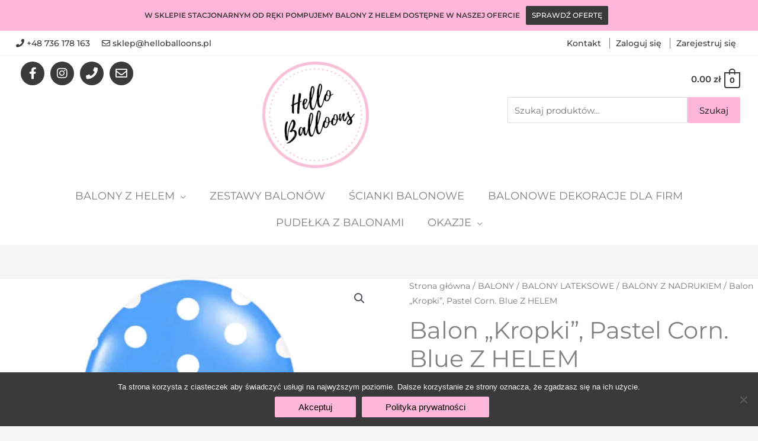

--- FILE ---
content_type: text/html; charset=UTF-8
request_url: https://helloballoons.pl/produkt/balon-30cm-kropki-pastel-corn-blue/
body_size: 35142
content:
<!DOCTYPE html>
<div class="loader" >
	<img class="loader-logo" src="/wp-content/uploads/2021/01/logo.png" height='130' width='130'>
</div>
<script>
document.addEventListener('DOMContentLoaded', function() {
jQuery(function($){
$('.loader').fadeOut('slow');
}); });
</script>
<style>
	
.loader .loader-logo{
	-webkit-animation: rotate-center 0.9s ease-in-out infinite both;
	        animation: rotate-center 0.9s ease-in-out infinite both;
  top: 50%;
  -webkit-transform: translateY(-100%);
  -ms-transform: translateY(-100%);
  transform: translateY(-100%);
  max-height: calc(50% - 20px);
  position: relative;
}	

.loader {
position: fixed;
left: 0;
top: 0;
width: 100%;
height: 100%;
z-index: 9999;
background-color: hsl(0 0% 100% / 0.95);
text-align: center;
}
	
/* ----------------------------------------------
 * Generated by Animista on 2021-1-22 16:14:12
 * Licensed under FreeBSD License.
 * See http://animista.net/license for more info. 
 * w: http://animista.net, t: @cssanimista
 * ---------------------------------------------- */

/**
 * ----------------------------------------
 * animation rotate-center
 * ----------------------------------------
 */
@-webkit-keyframes rotate-center {
  0% {
    -webkit-transform: rotate(0);
            transform: rotate(0);
  }
  100% {
    -webkit-transform: rotate(360deg);
            transform: rotate(360deg);
  }
}
@keyframes rotate-center {
  0% {
    -webkit-transform: rotate(0);
            transform: rotate(0);
  }
  100% {
    -webkit-transform: rotate(360deg);
            transform: rotate(360deg);
  }
}


.elementor-editor-active .loader{
display: none;
}
	
</style>
<html lang="pl-PL">
<head>
<meta charset="UTF-8">
<meta name="viewport" content="width=device-width, initial-scale=1">
	<link rel="profile" href="https://gmpg.org/xfn/11"> 
	<!-- Google Tag Manager -->
<script>(function(w,d,s,l,i){w[l]=w[l]||[];w[l].push({'gtm.start':
new Date().getTime(),event:'gtm.js'});var f=d.getElementsByTagName(s)[0],
j=d.createElement(s),dl=l!='dataLayer'?'&l='+l:'';j.async=true;j.src=
'https://www.googletagmanager.com/gtm.js?id='+i+dl;f.parentNode.insertBefore(j,f);
})(window,document,'script','dataLayer','GTM-TJ7WV9V');</script>
<!-- End Google Tag Manager --><meta name='robots' content='index, follow, max-image-preview:large, max-snippet:-1, max-video-preview:-1' />

	<!-- This site is optimized with the Yoast SEO plugin v25.7 - https://yoast.com/wordpress/plugins/seo/ -->
	<title>Balon &quot;Kropki&quot;, Pastel Corn. Blue Z HELEM | Helloballons</title>
	<link rel="canonical" href="https://helloballoons.pl/produkt/balon-30cm-kropki-pastel-corn-blue/" />
	<meta property="og:locale" content="pl_PL" />
	<meta property="og:type" content="article" />
	<meta property="og:title" content="Balon &quot;Kropki&quot;, Pastel Corn. Blue Z HELEM | Helloballons" />
	<meta property="og:description" content="Balon Strong &quot;Kropki&quot; w kolorze Pastel Cornflower Blue, z białym, pięciostronnym nadrukiem, średnica 30 centymetrów.  Balon jest napełniony Helem i żelem  i związany na wstążce  1szt." />
	<meta property="og:url" content="https://helloballoons.pl/produkt/balon-30cm-kropki-pastel-corn-blue/" />
	<meta property="og:site_name" content="Helloballons" />
	<meta property="article:modified_time" content="2023-10-17T13:22:27+00:00" />
	<meta property="og:image" content="https://helloballoons.pl/wp-content/uploads/2021/05/SB14P-223-001W_02_S.jpg" />
	<meta property="og:image:width" content="800" />
	<meta property="og:image:height" content="600" />
	<meta property="og:image:type" content="image/jpeg" />
	<meta name="twitter:card" content="summary_large_image" />
	<meta name="twitter:label1" content="Szacowany czas czytania" />
	<meta name="twitter:data1" content="1 minuta" />
	<script type="application/ld+json" class="yoast-schema-graph">{"@context":"https://schema.org","@graph":[{"@type":"WebPage","@id":"https://helloballoons.pl/produkt/balon-30cm-kropki-pastel-corn-blue/","url":"https://helloballoons.pl/produkt/balon-30cm-kropki-pastel-corn-blue/","name":"Balon \"Kropki\", Pastel Corn. Blue Z HELEM | Helloballons","isPartOf":{"@id":"https://helloballoons.pl/#website"},"primaryImageOfPage":{"@id":"https://helloballoons.pl/produkt/balon-30cm-kropki-pastel-corn-blue/#primaryimage"},"image":{"@id":"https://helloballoons.pl/produkt/balon-30cm-kropki-pastel-corn-blue/#primaryimage"},"thumbnailUrl":"https://helloballoons.pl/wp-content/uploads/2021/05/SB14P-223-001W_02_S.jpg","datePublished":"2021-05-30T20:48:17+00:00","dateModified":"2023-10-17T13:22:27+00:00","breadcrumb":{"@id":"https://helloballoons.pl/produkt/balon-30cm-kropki-pastel-corn-blue/#breadcrumb"},"inLanguage":"pl-PL","potentialAction":[{"@type":"ReadAction","target":["https://helloballoons.pl/produkt/balon-30cm-kropki-pastel-corn-blue/"]}]},{"@type":"ImageObject","inLanguage":"pl-PL","@id":"https://helloballoons.pl/produkt/balon-30cm-kropki-pastel-corn-blue/#primaryimage","url":"https://helloballoons.pl/wp-content/uploads/2021/05/SB14P-223-001W_02_S.jpg","contentUrl":"https://helloballoons.pl/wp-content/uploads/2021/05/SB14P-223-001W_02_S.jpg","width":800,"height":600},{"@type":"BreadcrumbList","@id":"https://helloballoons.pl/produkt/balon-30cm-kropki-pastel-corn-blue/#breadcrumb","itemListElement":[{"@type":"ListItem","position":1,"name":"Strona główna","item":"https://helloballoons.pl/"},{"@type":"ListItem","position":2,"name":"Sklep","item":"https://helloballoons.pl/sklep/"},{"@type":"ListItem","position":3,"name":"Balon &#8222;Kropki&#8221;, Pastel Corn. Blue Z HELEM"}]},{"@type":"WebSite","@id":"https://helloballoons.pl/#website","url":"https://helloballoons.pl/","name":"Helloballons","description":"Hello Balloons I Balony z Helem Poznań I Balonowe dekoracje I Ścianki balonowe","potentialAction":[{"@type":"SearchAction","target":{"@type":"EntryPoint","urlTemplate":"https://helloballoons.pl/?s={search_term_string}"},"query-input":{"@type":"PropertyValueSpecification","valueRequired":true,"valueName":"search_term_string"}}],"inLanguage":"pl-PL"}]}</script>
	<!-- / Yoast SEO plugin. -->


<link rel='dns-prefetch' href='//fonts.googleapis.com' />
<link rel="alternate" type="application/rss+xml" title="Helloballons &raquo; Kanał z wpisami" href="https://helloballoons.pl/feed/" />
<link rel="alternate" type="application/rss+xml" title="Helloballons &raquo; Kanał z komentarzami" href="https://helloballoons.pl/comments/feed/" />
<link rel="alternate" title="oEmbed (JSON)" type="application/json+oembed" href="https://helloballoons.pl/wp-json/oembed/1.0/embed?url=https%3A%2F%2Fhelloballoons.pl%2Fprodukt%2Fbalon-30cm-kropki-pastel-corn-blue%2F" />
<link rel="alternate" title="oEmbed (XML)" type="text/xml+oembed" href="https://helloballoons.pl/wp-json/oembed/1.0/embed?url=https%3A%2F%2Fhelloballoons.pl%2Fprodukt%2Fbalon-30cm-kropki-pastel-corn-blue%2F&#038;format=xml" />
<style id='wp-img-auto-sizes-contain-inline-css'>
img:is([sizes=auto i],[sizes^="auto," i]){contain-intrinsic-size:3000px 1500px}
/*# sourceURL=wp-img-auto-sizes-contain-inline-css */
</style>
<link rel='stylesheet' id='wp-block-library-css' href='https://helloballoons.pl/wp-includes/css/dist/block-library/style.min.css?ver=6.9' media='all' />
<link rel='stylesheet' id='astra-theme-css-css' href='https://helloballoons.pl/wp-content/themes/astra/assets/css/minified/style.min.css?ver=4.11.18' media='all' />
<link rel='stylesheet' id='astra-google-fonts-css' href='https://fonts.googleapis.com/css?family=Montserrat%3A400%2C&#038;display=fallback&#038;ver=4.11.18' media='all' />
<link rel='stylesheet' id='astra-theme-dynamic-css' href='https://helloballoons.pl/wp-content/uploads/astra/astra-theme-dynamic-css-post-2953.css?ver=1768546023' media='all' />
<link rel='stylesheet' id='sbi_styles-css' href='https://helloballoons.pl/wp-content/plugins/instagram-feed/css/sbi-styles.min.css?ver=6.10.0' media='all' />
<link rel='stylesheet' id='hfe-widgets-style-css' href='https://helloballoons.pl/wp-content/plugins/header-footer-elementor/inc/widgets-css/frontend.css?ver=2.4.8' media='all' />
<style id='wp-emoji-styles-inline-css'>

	img.wp-smiley, img.emoji {
		display: inline !important;
		border: none !important;
		box-shadow: none !important;
		height: 1em !important;
		width: 1em !important;
		margin: 0 0.07em !important;
		vertical-align: -0.1em !important;
		background: none !important;
		padding: 0 !important;
	}
/*# sourceURL=wp-emoji-styles-inline-css */
</style>
<style id='fpf-template-selector-style-inline-css'>
.wp-block-fpf-template-selector{max-width:100%!important;width:100%}.wp-block-fpf-template-selector .form-row .input-text,.wp-block-fpf-template-selector .form-row select{background-color:#fff;border:1px solid rgba(32,7,7,.8);border-radius:4px;box-sizing:border-box;color:#000;display:block;font-family:inherit;font-size:.875rem;font-weight:400;height:auto;letter-spacing:normal;line-height:normal;margin:0;padding:.9rem 1.1rem;width:100%}.wp-block-fpf-template-selector .form-row label{display:block;line-height:2;margin-bottom:.7em}.wp-block-fpf-template-selector .form-row select{-webkit-appearance:none;-moz-appearance:none;appearance:none;background-image:url([data-uri]);background-position:calc(100% - 1.1rem) 50%;background-repeat:no-repeat;background-size:16px;cursor:pointer;padding-right:3em}

/*# sourceURL=https://helloballoons.pl/wp-content/plugins/flexible-product-fields/build/fpf-template-selector/style-index.css */
</style>
<style id='global-styles-inline-css'>
:root{--wp--preset--aspect-ratio--square: 1;--wp--preset--aspect-ratio--4-3: 4/3;--wp--preset--aspect-ratio--3-4: 3/4;--wp--preset--aspect-ratio--3-2: 3/2;--wp--preset--aspect-ratio--2-3: 2/3;--wp--preset--aspect-ratio--16-9: 16/9;--wp--preset--aspect-ratio--9-16: 9/16;--wp--preset--color--black: #000000;--wp--preset--color--cyan-bluish-gray: #abb8c3;--wp--preset--color--white: #ffffff;--wp--preset--color--pale-pink: #f78da7;--wp--preset--color--vivid-red: #cf2e2e;--wp--preset--color--luminous-vivid-orange: #ff6900;--wp--preset--color--luminous-vivid-amber: #fcb900;--wp--preset--color--light-green-cyan: #7bdcb5;--wp--preset--color--vivid-green-cyan: #00d084;--wp--preset--color--pale-cyan-blue: #8ed1fc;--wp--preset--color--vivid-cyan-blue: #0693e3;--wp--preset--color--vivid-purple: #9b51e0;--wp--preset--color--ast-global-color-0: var(--ast-global-color-0);--wp--preset--color--ast-global-color-1: var(--ast-global-color-1);--wp--preset--color--ast-global-color-2: var(--ast-global-color-2);--wp--preset--color--ast-global-color-3: var(--ast-global-color-3);--wp--preset--color--ast-global-color-4: var(--ast-global-color-4);--wp--preset--color--ast-global-color-5: var(--ast-global-color-5);--wp--preset--color--ast-global-color-6: var(--ast-global-color-6);--wp--preset--color--ast-global-color-7: var(--ast-global-color-7);--wp--preset--color--ast-global-color-8: var(--ast-global-color-8);--wp--preset--gradient--vivid-cyan-blue-to-vivid-purple: linear-gradient(135deg,rgb(6,147,227) 0%,rgb(155,81,224) 100%);--wp--preset--gradient--light-green-cyan-to-vivid-green-cyan: linear-gradient(135deg,rgb(122,220,180) 0%,rgb(0,208,130) 100%);--wp--preset--gradient--luminous-vivid-amber-to-luminous-vivid-orange: linear-gradient(135deg,rgb(252,185,0) 0%,rgb(255,105,0) 100%);--wp--preset--gradient--luminous-vivid-orange-to-vivid-red: linear-gradient(135deg,rgb(255,105,0) 0%,rgb(207,46,46) 100%);--wp--preset--gradient--very-light-gray-to-cyan-bluish-gray: linear-gradient(135deg,rgb(238,238,238) 0%,rgb(169,184,195) 100%);--wp--preset--gradient--cool-to-warm-spectrum: linear-gradient(135deg,rgb(74,234,220) 0%,rgb(151,120,209) 20%,rgb(207,42,186) 40%,rgb(238,44,130) 60%,rgb(251,105,98) 80%,rgb(254,248,76) 100%);--wp--preset--gradient--blush-light-purple: linear-gradient(135deg,rgb(255,206,236) 0%,rgb(152,150,240) 100%);--wp--preset--gradient--blush-bordeaux: linear-gradient(135deg,rgb(254,205,165) 0%,rgb(254,45,45) 50%,rgb(107,0,62) 100%);--wp--preset--gradient--luminous-dusk: linear-gradient(135deg,rgb(255,203,112) 0%,rgb(199,81,192) 50%,rgb(65,88,208) 100%);--wp--preset--gradient--pale-ocean: linear-gradient(135deg,rgb(255,245,203) 0%,rgb(182,227,212) 50%,rgb(51,167,181) 100%);--wp--preset--gradient--electric-grass: linear-gradient(135deg,rgb(202,248,128) 0%,rgb(113,206,126) 100%);--wp--preset--gradient--midnight: linear-gradient(135deg,rgb(2,3,129) 0%,rgb(40,116,252) 100%);--wp--preset--font-size--small: 13px;--wp--preset--font-size--medium: 20px;--wp--preset--font-size--large: 36px;--wp--preset--font-size--x-large: 42px;--wp--preset--spacing--20: 0.44rem;--wp--preset--spacing--30: 0.67rem;--wp--preset--spacing--40: 1rem;--wp--preset--spacing--50: 1.5rem;--wp--preset--spacing--60: 2.25rem;--wp--preset--spacing--70: 3.38rem;--wp--preset--spacing--80: 5.06rem;--wp--preset--shadow--natural: 6px 6px 9px rgba(0, 0, 0, 0.2);--wp--preset--shadow--deep: 12px 12px 50px rgba(0, 0, 0, 0.4);--wp--preset--shadow--sharp: 6px 6px 0px rgba(0, 0, 0, 0.2);--wp--preset--shadow--outlined: 6px 6px 0px -3px rgb(255, 255, 255), 6px 6px rgb(0, 0, 0);--wp--preset--shadow--crisp: 6px 6px 0px rgb(0, 0, 0);}:root { --wp--style--global--content-size: var(--wp--custom--ast-content-width-size);--wp--style--global--wide-size: var(--wp--custom--ast-wide-width-size); }:where(body) { margin: 0; }.wp-site-blocks > .alignleft { float: left; margin-right: 2em; }.wp-site-blocks > .alignright { float: right; margin-left: 2em; }.wp-site-blocks > .aligncenter { justify-content: center; margin-left: auto; margin-right: auto; }:where(.wp-site-blocks) > * { margin-block-start: 24px; margin-block-end: 0; }:where(.wp-site-blocks) > :first-child { margin-block-start: 0; }:where(.wp-site-blocks) > :last-child { margin-block-end: 0; }:root { --wp--style--block-gap: 24px; }:root :where(.is-layout-flow) > :first-child{margin-block-start: 0;}:root :where(.is-layout-flow) > :last-child{margin-block-end: 0;}:root :where(.is-layout-flow) > *{margin-block-start: 24px;margin-block-end: 0;}:root :where(.is-layout-constrained) > :first-child{margin-block-start: 0;}:root :where(.is-layout-constrained) > :last-child{margin-block-end: 0;}:root :where(.is-layout-constrained) > *{margin-block-start: 24px;margin-block-end: 0;}:root :where(.is-layout-flex){gap: 24px;}:root :where(.is-layout-grid){gap: 24px;}.is-layout-flow > .alignleft{float: left;margin-inline-start: 0;margin-inline-end: 2em;}.is-layout-flow > .alignright{float: right;margin-inline-start: 2em;margin-inline-end: 0;}.is-layout-flow > .aligncenter{margin-left: auto !important;margin-right: auto !important;}.is-layout-constrained > .alignleft{float: left;margin-inline-start: 0;margin-inline-end: 2em;}.is-layout-constrained > .alignright{float: right;margin-inline-start: 2em;margin-inline-end: 0;}.is-layout-constrained > .aligncenter{margin-left: auto !important;margin-right: auto !important;}.is-layout-constrained > :where(:not(.alignleft):not(.alignright):not(.alignfull)){max-width: var(--wp--style--global--content-size);margin-left: auto !important;margin-right: auto !important;}.is-layout-constrained > .alignwide{max-width: var(--wp--style--global--wide-size);}body .is-layout-flex{display: flex;}.is-layout-flex{flex-wrap: wrap;align-items: center;}.is-layout-flex > :is(*, div){margin: 0;}body .is-layout-grid{display: grid;}.is-layout-grid > :is(*, div){margin: 0;}body{padding-top: 0px;padding-right: 0px;padding-bottom: 0px;padding-left: 0px;}a:where(:not(.wp-element-button)){text-decoration: none;}:root :where(.wp-element-button, .wp-block-button__link){background-color: #32373c;border-width: 0;color: #fff;font-family: inherit;font-size: inherit;font-style: inherit;font-weight: inherit;letter-spacing: inherit;line-height: inherit;padding-top: calc(0.667em + 2px);padding-right: calc(1.333em + 2px);padding-bottom: calc(0.667em + 2px);padding-left: calc(1.333em + 2px);text-decoration: none;text-transform: inherit;}.has-black-color{color: var(--wp--preset--color--black) !important;}.has-cyan-bluish-gray-color{color: var(--wp--preset--color--cyan-bluish-gray) !important;}.has-white-color{color: var(--wp--preset--color--white) !important;}.has-pale-pink-color{color: var(--wp--preset--color--pale-pink) !important;}.has-vivid-red-color{color: var(--wp--preset--color--vivid-red) !important;}.has-luminous-vivid-orange-color{color: var(--wp--preset--color--luminous-vivid-orange) !important;}.has-luminous-vivid-amber-color{color: var(--wp--preset--color--luminous-vivid-amber) !important;}.has-light-green-cyan-color{color: var(--wp--preset--color--light-green-cyan) !important;}.has-vivid-green-cyan-color{color: var(--wp--preset--color--vivid-green-cyan) !important;}.has-pale-cyan-blue-color{color: var(--wp--preset--color--pale-cyan-blue) !important;}.has-vivid-cyan-blue-color{color: var(--wp--preset--color--vivid-cyan-blue) !important;}.has-vivid-purple-color{color: var(--wp--preset--color--vivid-purple) !important;}.has-ast-global-color-0-color{color: var(--wp--preset--color--ast-global-color-0) !important;}.has-ast-global-color-1-color{color: var(--wp--preset--color--ast-global-color-1) !important;}.has-ast-global-color-2-color{color: var(--wp--preset--color--ast-global-color-2) !important;}.has-ast-global-color-3-color{color: var(--wp--preset--color--ast-global-color-3) !important;}.has-ast-global-color-4-color{color: var(--wp--preset--color--ast-global-color-4) !important;}.has-ast-global-color-5-color{color: var(--wp--preset--color--ast-global-color-5) !important;}.has-ast-global-color-6-color{color: var(--wp--preset--color--ast-global-color-6) !important;}.has-ast-global-color-7-color{color: var(--wp--preset--color--ast-global-color-7) !important;}.has-ast-global-color-8-color{color: var(--wp--preset--color--ast-global-color-8) !important;}.has-black-background-color{background-color: var(--wp--preset--color--black) !important;}.has-cyan-bluish-gray-background-color{background-color: var(--wp--preset--color--cyan-bluish-gray) !important;}.has-white-background-color{background-color: var(--wp--preset--color--white) !important;}.has-pale-pink-background-color{background-color: var(--wp--preset--color--pale-pink) !important;}.has-vivid-red-background-color{background-color: var(--wp--preset--color--vivid-red) !important;}.has-luminous-vivid-orange-background-color{background-color: var(--wp--preset--color--luminous-vivid-orange) !important;}.has-luminous-vivid-amber-background-color{background-color: var(--wp--preset--color--luminous-vivid-amber) !important;}.has-light-green-cyan-background-color{background-color: var(--wp--preset--color--light-green-cyan) !important;}.has-vivid-green-cyan-background-color{background-color: var(--wp--preset--color--vivid-green-cyan) !important;}.has-pale-cyan-blue-background-color{background-color: var(--wp--preset--color--pale-cyan-blue) !important;}.has-vivid-cyan-blue-background-color{background-color: var(--wp--preset--color--vivid-cyan-blue) !important;}.has-vivid-purple-background-color{background-color: var(--wp--preset--color--vivid-purple) !important;}.has-ast-global-color-0-background-color{background-color: var(--wp--preset--color--ast-global-color-0) !important;}.has-ast-global-color-1-background-color{background-color: var(--wp--preset--color--ast-global-color-1) !important;}.has-ast-global-color-2-background-color{background-color: var(--wp--preset--color--ast-global-color-2) !important;}.has-ast-global-color-3-background-color{background-color: var(--wp--preset--color--ast-global-color-3) !important;}.has-ast-global-color-4-background-color{background-color: var(--wp--preset--color--ast-global-color-4) !important;}.has-ast-global-color-5-background-color{background-color: var(--wp--preset--color--ast-global-color-5) !important;}.has-ast-global-color-6-background-color{background-color: var(--wp--preset--color--ast-global-color-6) !important;}.has-ast-global-color-7-background-color{background-color: var(--wp--preset--color--ast-global-color-7) !important;}.has-ast-global-color-8-background-color{background-color: var(--wp--preset--color--ast-global-color-8) !important;}.has-black-border-color{border-color: var(--wp--preset--color--black) !important;}.has-cyan-bluish-gray-border-color{border-color: var(--wp--preset--color--cyan-bluish-gray) !important;}.has-white-border-color{border-color: var(--wp--preset--color--white) !important;}.has-pale-pink-border-color{border-color: var(--wp--preset--color--pale-pink) !important;}.has-vivid-red-border-color{border-color: var(--wp--preset--color--vivid-red) !important;}.has-luminous-vivid-orange-border-color{border-color: var(--wp--preset--color--luminous-vivid-orange) !important;}.has-luminous-vivid-amber-border-color{border-color: var(--wp--preset--color--luminous-vivid-amber) !important;}.has-light-green-cyan-border-color{border-color: var(--wp--preset--color--light-green-cyan) !important;}.has-vivid-green-cyan-border-color{border-color: var(--wp--preset--color--vivid-green-cyan) !important;}.has-pale-cyan-blue-border-color{border-color: var(--wp--preset--color--pale-cyan-blue) !important;}.has-vivid-cyan-blue-border-color{border-color: var(--wp--preset--color--vivid-cyan-blue) !important;}.has-vivid-purple-border-color{border-color: var(--wp--preset--color--vivid-purple) !important;}.has-ast-global-color-0-border-color{border-color: var(--wp--preset--color--ast-global-color-0) !important;}.has-ast-global-color-1-border-color{border-color: var(--wp--preset--color--ast-global-color-1) !important;}.has-ast-global-color-2-border-color{border-color: var(--wp--preset--color--ast-global-color-2) !important;}.has-ast-global-color-3-border-color{border-color: var(--wp--preset--color--ast-global-color-3) !important;}.has-ast-global-color-4-border-color{border-color: var(--wp--preset--color--ast-global-color-4) !important;}.has-ast-global-color-5-border-color{border-color: var(--wp--preset--color--ast-global-color-5) !important;}.has-ast-global-color-6-border-color{border-color: var(--wp--preset--color--ast-global-color-6) !important;}.has-ast-global-color-7-border-color{border-color: var(--wp--preset--color--ast-global-color-7) !important;}.has-ast-global-color-8-border-color{border-color: var(--wp--preset--color--ast-global-color-8) !important;}.has-vivid-cyan-blue-to-vivid-purple-gradient-background{background: var(--wp--preset--gradient--vivid-cyan-blue-to-vivid-purple) !important;}.has-light-green-cyan-to-vivid-green-cyan-gradient-background{background: var(--wp--preset--gradient--light-green-cyan-to-vivid-green-cyan) !important;}.has-luminous-vivid-amber-to-luminous-vivid-orange-gradient-background{background: var(--wp--preset--gradient--luminous-vivid-amber-to-luminous-vivid-orange) !important;}.has-luminous-vivid-orange-to-vivid-red-gradient-background{background: var(--wp--preset--gradient--luminous-vivid-orange-to-vivid-red) !important;}.has-very-light-gray-to-cyan-bluish-gray-gradient-background{background: var(--wp--preset--gradient--very-light-gray-to-cyan-bluish-gray) !important;}.has-cool-to-warm-spectrum-gradient-background{background: var(--wp--preset--gradient--cool-to-warm-spectrum) !important;}.has-blush-light-purple-gradient-background{background: var(--wp--preset--gradient--blush-light-purple) !important;}.has-blush-bordeaux-gradient-background{background: var(--wp--preset--gradient--blush-bordeaux) !important;}.has-luminous-dusk-gradient-background{background: var(--wp--preset--gradient--luminous-dusk) !important;}.has-pale-ocean-gradient-background{background: var(--wp--preset--gradient--pale-ocean) !important;}.has-electric-grass-gradient-background{background: var(--wp--preset--gradient--electric-grass) !important;}.has-midnight-gradient-background{background: var(--wp--preset--gradient--midnight) !important;}.has-small-font-size{font-size: var(--wp--preset--font-size--small) !important;}.has-medium-font-size{font-size: var(--wp--preset--font-size--medium) !important;}.has-large-font-size{font-size: var(--wp--preset--font-size--large) !important;}.has-x-large-font-size{font-size: var(--wp--preset--font-size--x-large) !important;}
:root :where(.wp-block-pullquote){font-size: 1.5em;line-height: 1.6;}
/*# sourceURL=global-styles-inline-css */
</style>
<link rel='stylesheet' id='contact-form-7-css' href='https://helloballoons.pl/wp-content/plugins/contact-form-7/includes/css/styles.css?ver=6.1.4' media='all' />
<link rel='stylesheet' id='astra-contact-form-7-css' href='https://helloballoons.pl/wp-content/themes/astra/assets/css/minified/compatibility/contact-form-7-main.min.css?ver=4.11.18' media='all' />
<link rel='stylesheet' id='cookie-notice-front-css' href='https://helloballoons.pl/wp-content/plugins/cookie-notice/css/front.min.css?ver=2.5.11' media='all' />
<link rel='stylesheet' id='photoswipe-css' href='https://helloballoons.pl/wp-content/plugins/woocommerce/assets/css/photoswipe/photoswipe.min.css?ver=10.4.3' media='all' />
<link rel='stylesheet' id='photoswipe-default-skin-css' href='https://helloballoons.pl/wp-content/plugins/woocommerce/assets/css/photoswipe/default-skin/default-skin.min.css?ver=10.4.3' media='all' />
<link rel='stylesheet' id='woocommerce-layout-css' href='https://helloballoons.pl/wp-content/themes/astra/assets/css/minified/compatibility/woocommerce/woocommerce-layout.min.css?ver=4.11.18' media='all' />
<link rel='stylesheet' id='woocommerce-smallscreen-css' href='https://helloballoons.pl/wp-content/themes/astra/assets/css/minified/compatibility/woocommerce/woocommerce-smallscreen.min.css?ver=4.11.18' media='only screen and (max-width: 921px)' />
<link rel='stylesheet' id='woocommerce-general-css' href='https://helloballoons.pl/wp-content/themes/astra/assets/css/minified/compatibility/woocommerce/woocommerce.min.css?ver=4.11.18' media='all' />
<style id='woocommerce-general-inline-css'>

					.woocommerce-js a.button, .woocommerce button.button, .woocommerce input.button, .woocommerce #respond input#submit {
						font-size: 100%;
						line-height: 1;
						text-decoration: none;
						overflow: visible;
						padding: 0.5em 0.75em;
						font-weight: 700;
						border-radius: 3px;
						color: $secondarytext;
						background-color: $secondary;
						border: 0;
					}
					.woocommerce-js a.button:hover, .woocommerce button.button:hover, .woocommerce input.button:hover, .woocommerce #respond input#submit:hover {
						background-color: #dad8da;
						background-image: none;
						color: #515151;
					}
				#customer_details h3:not(.elementor-widget-woocommerce-checkout-page h3){font-size:1.2rem;padding:20px 0 14px;margin:0 0 20px;border-bottom:1px solid var(--ast-border-color);font-weight:700;}form #order_review_heading:not(.elementor-widget-woocommerce-checkout-page #order_review_heading){border-width:2px 2px 0 2px;border-style:solid;font-size:1.2rem;margin:0;padding:1.5em 1.5em 1em;border-color:var(--ast-border-color);font-weight:700;}.woocommerce-Address h3, .cart-collaterals h2{font-size:1.2rem;padding:.7em 1em;}.woocommerce-cart .cart-collaterals .cart_totals>h2{font-weight:700;}form #order_review:not(.elementor-widget-woocommerce-checkout-page #order_review){padding:0 2em;border-width:0 2px 2px;border-style:solid;border-color:var(--ast-border-color);}ul#shipping_method li:not(.elementor-widget-woocommerce-cart #shipping_method li){margin:0;padding:0.25em 0 0.25em 22px;text-indent:-22px;list-style:none outside;}.woocommerce span.onsale, .wc-block-grid__product .wc-block-grid__product-onsale{background-color:#ffb6db;color:#000000;}.woocommerce-message, .woocommerce-info{border-top-color:#3a3a3a;}.woocommerce-message::before,.woocommerce-info::before{color:#3a3a3a;}.woocommerce ul.products li.product .price, .woocommerce div.product p.price, .woocommerce div.product span.price, .widget_layered_nav_filters ul li.chosen a, .woocommerce-page ul.products li.product .ast-woo-product-category, .wc-layered-nav-rating a{color:#3a3a3a;}.woocommerce nav.woocommerce-pagination ul,.woocommerce nav.woocommerce-pagination ul li{border-color:#3a3a3a;}.woocommerce nav.woocommerce-pagination ul li a:focus, .woocommerce nav.woocommerce-pagination ul li a:hover, .woocommerce nav.woocommerce-pagination ul li span.current{background:#3a3a3a;color:#000000;}.woocommerce-MyAccount-navigation-link.is-active a{color:#ffb6db;}.woocommerce .widget_price_filter .ui-slider .ui-slider-range, .woocommerce .widget_price_filter .ui-slider .ui-slider-handle{background-color:#3a3a3a;}.woocommerce .star-rating, .woocommerce .comment-form-rating .stars a, .woocommerce .star-rating::before{color:var(--ast-global-color-3);}.woocommerce div.product .woocommerce-tabs ul.tabs li.active:before,  .woocommerce div.ast-product-tabs-layout-vertical .woocommerce-tabs ul.tabs li:hover::before{background:#3a3a3a;}.ast-site-header-cart a{color:#3a3a3a;}.ast-site-header-cart a:focus, .ast-site-header-cart a:hover, .ast-site-header-cart .current-menu-item a{color:#3a3a3a;}.ast-cart-menu-wrap .count, .ast-cart-menu-wrap .count:after{border-color:#3a3a3a;color:#3a3a3a;}.ast-cart-menu-wrap:hover .count{color:#000000;background-color:#3a3a3a;}.ast-site-header-cart .widget_shopping_cart .total .woocommerce-Price-amount{color:#3a3a3a;}.woocommerce a.remove:hover, .ast-woocommerce-cart-menu .main-header-menu .woocommerce-custom-menu-item .menu-item:hover > .menu-link.remove:hover{color:#3a3a3a;border-color:#3a3a3a;background-color:#ffffff;}.ast-site-header-cart .widget_shopping_cart .buttons .button.checkout, .woocommerce .widget_shopping_cart .woocommerce-mini-cart__buttons .checkout.wc-forward{color:#ffffff;border-color:#3a3a3a;background-color:#3a3a3a;}.site-header .ast-site-header-cart-data .button.wc-forward, .site-header .ast-site-header-cart-data .button.wc-forward:hover{color:#000000;}.below-header-user-select .ast-site-header-cart .widget, .ast-above-header-section .ast-site-header-cart .widget a, .below-header-user-select .ast-site-header-cart .widget_shopping_cart a{color:#3a3a3a;}.below-header-user-select .ast-site-header-cart .widget_shopping_cart a:hover, .ast-above-header-section .ast-site-header-cart .widget_shopping_cart a:hover, .below-header-user-select .ast-site-header-cart .widget_shopping_cart a.remove:hover, .ast-above-header-section .ast-site-header-cart .widget_shopping_cart a.remove:hover{color:#3a3a3a;}.woocommerce .woocommerce-cart-form button[name="update_cart"]:disabled{color:#000000;}.woocommerce #content table.cart .button[name="apply_coupon"], .woocommerce-page #content table.cart .button[name="apply_coupon"]{padding:10px 40px;}.woocommerce table.cart td.actions .button, .woocommerce #content table.cart td.actions .button, .woocommerce-page table.cart td.actions .button, .woocommerce-page #content table.cart td.actions .button{line-height:1;border-width:1px;border-style:solid;}.woocommerce ul.products li.product .button, .woocommerce-page ul.products li.product .button{line-height:1.3;}.woocommerce-js a.button, .woocommerce button.button, .woocommerce .woocommerce-message a.button, .woocommerce #respond input#submit.alt, .woocommerce-js a.button.alt, .woocommerce button.button.alt, .woocommerce input.button.alt, .woocommerce input.button,.woocommerce input.button:disabled, .woocommerce input.button:disabled[disabled], .woocommerce input.button:disabled:hover, .woocommerce input.button:disabled[disabled]:hover, .woocommerce #respond input#submit, .woocommerce button.button.alt.disabled, .wc-block-grid__products .wc-block-grid__product .wp-block-button__link, .wc-block-grid__product-onsale{color:#000000;border-color:#ffb6db;background-color:#ffb6db;}.woocommerce-js a.button:hover, .woocommerce button.button:hover, .woocommerce .woocommerce-message a.button:hover,.woocommerce #respond input#submit:hover,.woocommerce #respond input#submit.alt:hover, .woocommerce-js a.button.alt:hover, .woocommerce button.button.alt:hover, .woocommerce input.button.alt:hover, .woocommerce input.button:hover, .woocommerce button.button.alt.disabled:hover, .wc-block-grid__products .wc-block-grid__product .wp-block-button__link:hover{color:#ffffff;border-color:#3a3a3a;background-color:#3a3a3a;}.woocommerce-js a.button, .woocommerce button.button, .woocommerce .woocommerce-message a.button, .woocommerce #respond input#submit.alt, .woocommerce-js a.button.alt, .woocommerce button.button.alt, .woocommerce input.button.alt, .woocommerce input.button,.woocommerce-cart table.cart td.actions .button, .woocommerce form.checkout_coupon .button, .woocommerce #respond input#submit, .wc-block-grid__products .wc-block-grid__product .wp-block-button__link{border-top-left-radius:2px;border-top-right-radius:2px;border-bottom-right-radius:2px;border-bottom-left-radius:2px;padding-top:10px;padding-right:40px;padding-bottom:10px;padding-left:40px;}.woocommerce ul.products li.product a, .woocommerce-js a.button:hover, .woocommerce button.button:hover, .woocommerce input.button:hover, .woocommerce #respond input#submit:hover{text-decoration:none;}.woocommerce .up-sells h2, .woocommerce .related.products h2, .woocommerce .woocommerce-tabs h2{font-size:1.5rem;}.woocommerce h2, .woocommerce-account h2{font-size:1.625rem;}.woocommerce ul.product-categories > li ul li:before{content:"\e900";padding:0 5px 0 5px;display:inline-block;font-family:Astra;transform:rotate(-90deg);font-size:0.7rem;}.ast-site-header-cart i.astra-icon:before{font-family:Astra;}.ast-icon-shopping-cart:before{content:"\f07a";}.ast-icon-shopping-bag:before{content:"\f290";}.ast-icon-shopping-basket:before{content:"\f291";}.ast-icon-shopping-cart svg{height:.82em;}.ast-icon-shopping-bag svg{height:1em;width:1em;}.ast-icon-shopping-basket svg{height:1.15em;width:1.2em;}.ast-site-header-cart.ast-menu-cart-outline .ast-addon-cart-wrap, .ast-site-header-cart.ast-menu-cart-fill .ast-addon-cart-wrap {line-height:1;}.ast-site-header-cart.ast-menu-cart-fill i.astra-icon{ font-size:1.1em;}li.woocommerce-custom-menu-item .ast-site-header-cart i.astra-icon:after{ padding-left:2px;}.ast-hfb-header .ast-addon-cart-wrap{ padding:0.4em;}.ast-header-break-point.ast-header-custom-item-outside .ast-woo-header-cart-info-wrap{ display:none;}.ast-site-header-cart i.astra-icon:after{ background:#ffb6db;}@media (min-width:545px) and (max-width:921px){.woocommerce.tablet-columns-6 ul.products li.product, .woocommerce-page.tablet-columns-6 ul.products li.product{width:calc(16.66% - 16.66px);}.woocommerce.tablet-columns-5 ul.products li.product, .woocommerce-page.tablet-columns-5 ul.products li.product{width:calc(20% - 16px);}.woocommerce.tablet-columns-4 ul.products li.product, .woocommerce-page.tablet-columns-4 ul.products li.product{width:calc(25% - 15px);}.woocommerce.tablet-columns-3 ul.products li.product, .woocommerce-page.tablet-columns-3 ul.products li.product{width:calc(33.33% - 14px);}.woocommerce.tablet-columns-2 ul.products li.product, .woocommerce-page.tablet-columns-2 ul.products li.product{width:calc(50% - 10px);}.woocommerce.tablet-columns-1 ul.products li.product, .woocommerce-page.tablet-columns-1 ul.products li.product{width:100%;}.woocommerce div.product .related.products ul.products li.product{width:calc(33.33% - 14px);}}@media (min-width:545px) and (max-width:921px){.woocommerce[class*="columns-"].columns-3 > ul.products li.product, .woocommerce[class*="columns-"].columns-4 > ul.products li.product, .woocommerce[class*="columns-"].columns-5 > ul.products li.product, .woocommerce[class*="columns-"].columns-6 > ul.products li.product{width:calc(33.33% - 14px);margin-right:20px;}.woocommerce[class*="columns-"].columns-3 > ul.products li.product:nth-child(3n), .woocommerce[class*="columns-"].columns-4 > ul.products li.product:nth-child(3n), .woocommerce[class*="columns-"].columns-5 > ul.products li.product:nth-child(3n), .woocommerce[class*="columns-"].columns-6 > ul.products li.product:nth-child(3n){margin-right:0;clear:right;}.woocommerce[class*="columns-"].columns-3 > ul.products li.product:nth-child(3n+1), .woocommerce[class*="columns-"].columns-4 > ul.products li.product:nth-child(3n+1), .woocommerce[class*="columns-"].columns-5 > ul.products li.product:nth-child(3n+1), .woocommerce[class*="columns-"].columns-6 > ul.products li.product:nth-child(3n+1){clear:left;}.woocommerce[class*="columns-"] ul.products li.product:nth-child(n), .woocommerce-page[class*="columns-"] ul.products li.product:nth-child(n){margin-right:20px;clear:none;}.woocommerce.tablet-columns-2 ul.products li.product:nth-child(2n), .woocommerce-page.tablet-columns-2 ul.products li.product:nth-child(2n), .woocommerce.tablet-columns-3 ul.products li.product:nth-child(3n), .woocommerce-page.tablet-columns-3 ul.products li.product:nth-child(3n), .woocommerce.tablet-columns-4 ul.products li.product:nth-child(4n), .woocommerce-page.tablet-columns-4 ul.products li.product:nth-child(4n), .woocommerce.tablet-columns-5 ul.products li.product:nth-child(5n), .woocommerce-page.tablet-columns-5 ul.products li.product:nth-child(5n), .woocommerce.tablet-columns-6 ul.products li.product:nth-child(6n), .woocommerce-page.tablet-columns-6 ul.products li.product:nth-child(6n){margin-right:0;clear:right;}.woocommerce.tablet-columns-2 ul.products li.product:nth-child(2n+1), .woocommerce-page.tablet-columns-2 ul.products li.product:nth-child(2n+1), .woocommerce.tablet-columns-3 ul.products li.product:nth-child(3n+1), .woocommerce-page.tablet-columns-3 ul.products li.product:nth-child(3n+1), .woocommerce.tablet-columns-4 ul.products li.product:nth-child(4n+1), .woocommerce-page.tablet-columns-4 ul.products li.product:nth-child(4n+1), .woocommerce.tablet-columns-5 ul.products li.product:nth-child(5n+1), .woocommerce-page.tablet-columns-5 ul.products li.product:nth-child(5n+1), .woocommerce.tablet-columns-6 ul.products li.product:nth-child(6n+1), .woocommerce-page.tablet-columns-6 ul.products li.product:nth-child(6n+1){clear:left;}.woocommerce div.product .related.products ul.products li.product:nth-child(3n), .woocommerce-page.tablet-columns-1 .site-main ul.products li.product{margin-right:0;clear:right;}.woocommerce div.product .related.products ul.products li.product:nth-child(3n+1){clear:left;}}@media (min-width:922px){.woocommerce form.checkout_coupon{width:50%;}.woocommerce #reviews #comments{float:left;}.woocommerce #reviews #review_form_wrapper{float:right;}}@media (max-width:921px){.ast-header-break-point.ast-woocommerce-cart-menu .header-main-layout-1.ast-mobile-header-stack.ast-no-menu-items .ast-site-header-cart, .ast-header-break-point.ast-woocommerce-cart-menu .header-main-layout-3.ast-mobile-header-stack.ast-no-menu-items .ast-site-header-cart{padding-right:0;padding-left:0;}.ast-header-break-point.ast-woocommerce-cart-menu .header-main-layout-1.ast-mobile-header-stack .main-header-bar{text-align:center;}.ast-header-break-point.ast-woocommerce-cart-menu .header-main-layout-1.ast-mobile-header-stack .ast-site-header-cart, .ast-header-break-point.ast-woocommerce-cart-menu .header-main-layout-1.ast-mobile-header-stack .ast-mobile-menu-buttons{display:inline-block;}.ast-header-break-point.ast-woocommerce-cart-menu .header-main-layout-2.ast-mobile-header-inline .site-branding{flex:auto;}.ast-header-break-point.ast-woocommerce-cart-menu .header-main-layout-3.ast-mobile-header-stack .site-branding{flex:0 0 100%;}.ast-header-break-point.ast-woocommerce-cart-menu .header-main-layout-3.ast-mobile-header-stack .main-header-container{display:flex;justify-content:center;}.woocommerce-cart .woocommerce-shipping-calculator .button{width:100%;}.woocommerce div.product div.images, .woocommerce div.product div.summary, .woocommerce #content div.product div.images, .woocommerce #content div.product div.summary, .woocommerce-page div.product div.images, .woocommerce-page div.product div.summary, .woocommerce-page #content div.product div.images, .woocommerce-page #content div.product div.summary{float:none;width:100%;}.woocommerce-cart table.cart td.actions .ast-return-to-shop{display:block;text-align:center;margin-top:1em;}}@media (max-width:544px){.ast-separate-container .ast-woocommerce-container{padding:.54em 1em 1.33333em;}.woocommerce-message, .woocommerce-error, .woocommerce-info{display:flex;flex-wrap:wrap;}.woocommerce-message a.button, .woocommerce-error a.button, .woocommerce-info a.button{order:1;margin-top:.5em;}.woocommerce .woocommerce-ordering, .woocommerce-page .woocommerce-ordering{float:none;margin-bottom:2em;}.woocommerce table.cart td.actions .button, .woocommerce #content table.cart td.actions .button, .woocommerce-page table.cart td.actions .button, .woocommerce-page #content table.cart td.actions .button{padding-left:1em;padding-right:1em;}.woocommerce #content table.cart .button, .woocommerce-page #content table.cart .button{width:100%;}.woocommerce #content table.cart td.actions .coupon, .woocommerce-page #content table.cart td.actions .coupon{float:none;}.woocommerce #content table.cart td.actions .coupon .button, .woocommerce-page #content table.cart td.actions .coupon .button{flex:1;}.woocommerce #content div.product .woocommerce-tabs ul.tabs li a, .woocommerce-page #content div.product .woocommerce-tabs ul.tabs li a{display:block;}.woocommerce ul.products a.button, .woocommerce-page ul.products a.button{padding:0.5em 0.75em;}.woocommerce div.product .related.products ul.products li.product, .woocommerce.mobile-columns-2 ul.products li.product, .woocommerce-page.mobile-columns-2 ul.products li.product{width:calc(50% - 10px);}.woocommerce.mobile-columns-6 ul.products li.product, .woocommerce-page.mobile-columns-6 ul.products li.product{width:calc(16.66% - 16.66px);}.woocommerce.mobile-columns-5 ul.products li.product, .woocommerce-page.mobile-columns-5 ul.products li.product{width:calc(20% - 16px);}.woocommerce.mobile-columns-4 ul.products li.product, .woocommerce-page.mobile-columns-4 ul.products li.product{width:calc(25% - 15px);}.woocommerce.mobile-columns-3 ul.products li.product, .woocommerce-page.mobile-columns-3 ul.products li.product{width:calc(33.33% - 14px);}.woocommerce.mobile-columns-1 ul.products li.product, .woocommerce-page.mobile-columns-1 ul.products li.product{width:100%;}}@media (max-width:544px){.woocommerce ul.products a.button.loading::after, .woocommerce-page ul.products a.button.loading::after{display:inline-block;margin-left:5px;position:initial;}.woocommerce.mobile-columns-1 .site-main ul.products li.product:nth-child(n), .woocommerce-page.mobile-columns-1 .site-main ul.products li.product:nth-child(n){margin-right:0;}.woocommerce #content div.product .woocommerce-tabs ul.tabs li, .woocommerce-page #content div.product .woocommerce-tabs ul.tabs li{display:block;margin-right:0;}.woocommerce[class*="columns-"].columns-3 > ul.products li.product, .woocommerce[class*="columns-"].columns-4 > ul.products li.product, .woocommerce[class*="columns-"].columns-5 > ul.products li.product, .woocommerce[class*="columns-"].columns-6 > ul.products li.product{width:calc(50% - 10px);margin-right:20px;}.woocommerce[class*="columns-"] ul.products li.product:nth-child(n), .woocommerce-page[class*="columns-"] ul.products li.product:nth-child(n){margin-right:20px;clear:none;}.woocommerce-page[class*=columns-].columns-3>ul.products li.product:nth-child(2n), .woocommerce-page[class*=columns-].columns-4>ul.products li.product:nth-child(2n), .woocommerce-page[class*=columns-].columns-5>ul.products li.product:nth-child(2n), .woocommerce-page[class*=columns-].columns-6>ul.products li.product:nth-child(2n), .woocommerce[class*=columns-].columns-3>ul.products li.product:nth-child(2n), .woocommerce[class*=columns-].columns-4>ul.products li.product:nth-child(2n), .woocommerce[class*=columns-].columns-5>ul.products li.product:nth-child(2n), .woocommerce[class*=columns-].columns-6>ul.products li.product:nth-child(2n){margin-right:0;clear:right;}.woocommerce[class*="columns-"].columns-3 > ul.products li.product:nth-child(2n+1), .woocommerce[class*="columns-"].columns-4 > ul.products li.product:nth-child(2n+1), .woocommerce[class*="columns-"].columns-5 > ul.products li.product:nth-child(2n+1), .woocommerce[class*="columns-"].columns-6 > ul.products li.product:nth-child(2n+1){clear:left;}.woocommerce-page[class*=columns-] ul.products li.product:nth-child(n), .woocommerce[class*=columns-] ul.products li.product:nth-child(n){margin-right:20px;clear:none;}.woocommerce.mobile-columns-6 ul.products li.product:nth-child(6n), .woocommerce-page.mobile-columns-6 ul.products li.product:nth-child(6n), .woocommerce.mobile-columns-5 ul.products li.product:nth-child(5n), .woocommerce-page.mobile-columns-5 ul.products li.product:nth-child(5n), .woocommerce.mobile-columns-4 ul.products li.product:nth-child(4n), .woocommerce-page.mobile-columns-4 ul.products li.product:nth-child(4n), .woocommerce.mobile-columns-3 ul.products li.product:nth-child(3n), .woocommerce-page.mobile-columns-3 ul.products li.product:nth-child(3n), .woocommerce.mobile-columns-2 ul.products li.product:nth-child(2n), .woocommerce-page.mobile-columns-2 ul.products li.product:nth-child(2n), .woocommerce div.product .related.products ul.products li.product:nth-child(2n){margin-right:0;clear:right;}.woocommerce.mobile-columns-6 ul.products li.product:nth-child(6n+1), .woocommerce-page.mobile-columns-6 ul.products li.product:nth-child(6n+1), .woocommerce.mobile-columns-5 ul.products li.product:nth-child(5n+1), .woocommerce-page.mobile-columns-5 ul.products li.product:nth-child(5n+1), .woocommerce.mobile-columns-4 ul.products li.product:nth-child(4n+1), .woocommerce-page.mobile-columns-4 ul.products li.product:nth-child(4n+1), .woocommerce.mobile-columns-3 ul.products li.product:nth-child(3n+1), .woocommerce-page.mobile-columns-3 ul.products li.product:nth-child(3n+1), .woocommerce.mobile-columns-2 ul.products li.product:nth-child(2n+1), .woocommerce-page.mobile-columns-2 ul.products li.product:nth-child(2n+1), .woocommerce div.product .related.products ul.products li.product:nth-child(2n+1){clear:left;}}@media (min-width:922px){.ast-woo-shop-archive .site-content > .ast-container{max-width:1440px;}}@media (min-width:922px){.woocommerce #content .ast-woocommerce-container div.product div.images, .woocommerce .ast-woocommerce-container div.product div.images, .woocommerce-page #content .ast-woocommerce-container div.product div.images, .woocommerce-page .ast-woocommerce-container div.product div.images{width:50%;}.woocommerce #content .ast-woocommerce-container div.product div.summary, .woocommerce .ast-woocommerce-container div.product div.summary, .woocommerce-page #content .ast-woocommerce-container div.product div.summary, .woocommerce-page .ast-woocommerce-container div.product div.summary{width:46%;}.woocommerce.woocommerce-checkout form #customer_details.col2-set .col-1, .woocommerce.woocommerce-checkout form #customer_details.col2-set .col-2, .woocommerce-page.woocommerce-checkout form #customer_details.col2-set .col-1, .woocommerce-page.woocommerce-checkout form #customer_details.col2-set .col-2{float:none;width:auto;}}.woocommerce-js a.button , .woocommerce button.button.alt ,.woocommerce-page table.cart td.actions .button, .woocommerce-page #content table.cart td.actions .button , .woocommerce-js a.button.alt ,.woocommerce .woocommerce-message a.button , .ast-site-header-cart .widget_shopping_cart .buttons .button.checkout, .woocommerce button.button.alt.disabled , .wc-block-grid__products .wc-block-grid__product .wp-block-button__link {border:solid;border-top-width:0;border-right-width:0;border-left-width:0;border-bottom-width:0;border-color:#ffb6db;}.woocommerce-js a.button:hover , .woocommerce button.button.alt:hover , .woocommerce-page table.cart td.actions .button:hover, .woocommerce-page #content table.cart td.actions .button:hover, .woocommerce-js a.button.alt:hover ,.woocommerce .woocommerce-message a.button:hover , .ast-site-header-cart .widget_shopping_cart .buttons .button.checkout:hover , .woocommerce button.button.alt.disabled:hover , .wc-block-grid__products .wc-block-grid__product .wp-block-button__link:hover{border-color:#3a3a3a;}@media (min-width:922px){.woocommerce.woocommerce-checkout form #customer_details.col2-set, .woocommerce-page.woocommerce-checkout form #customer_details.col2-set{width:55%;float:left;margin-right:4.347826087%;}.woocommerce.woocommerce-checkout form #order_review, .woocommerce.woocommerce-checkout form #order_review_heading, .woocommerce-page.woocommerce-checkout form #order_review, .woocommerce-page.woocommerce-checkout form #order_review_heading{width:40%;float:right;margin-right:0;clear:right;}}select, .select2-container .select2-selection--single{background-image:url("data:image/svg+xml,%3Csvg class='ast-arrow-svg' xmlns='http://www.w3.org/2000/svg' xmlns:xlink='http://www.w3.org/1999/xlink' version='1.1' x='0px' y='0px' width='26px' height='16.043px' fill='%234B4F58' viewBox='57 35.171 26 16.043' enable-background='new 57 35.171 26 16.043' xml:space='preserve' %3E%3Cpath d='M57.5,38.193l12.5,12.5l12.5-12.5l-2.5-2.5l-10,10l-10-10L57.5,38.193z'%3E%3C/path%3E%3C/svg%3E");background-size:.8em;background-repeat:no-repeat;background-position-x:calc( 100% - 10px );background-position-y:center;-webkit-appearance:none;-moz-appearance:none;padding-right:2em;}
					.woocommerce-js .quantity {
						display: inline-flex;
					}

					/* Quantity Plus Minus Button - Placeholder for CLS. */
					.woocommerce .quantity .ast-qty-placeholder {
						cursor: not-allowed;
					}

					.woocommerce-js .quantity + .button.single_add_to_cart_button {
						margin-left: unset;
					}

					.woocommerce-js .quantity .qty {
						width: 2.631em;
						margin-left: 38px;
					}

					.woocommerce-js .quantity .minus,
					.woocommerce-js .quantity .plus {
						width: 38px;
						display: flex;
						justify-content: center;
						background-color: transparent;
						border: 1px solid var(--ast-border-color);
						color: var(--ast-global-color-3);
						align-items: center;
						outline: 0;
						font-weight: 400;
						z-index: 3;
						position: relative;
					}

					.woocommerce-js .quantity .minus {
						border-right-width: 0;
						margin-right: -38px;
					}

					.woocommerce-js .quantity .plus {
						border-left-width: 0;
						margin-right: 6px;
					}

					.woocommerce-js input[type=number] {
						max-width: 58px;
						min-height: 36px;
					}

					.woocommerce-js input[type=number].qty::-webkit-inner-spin-button, .woocommerce input[type=number].qty::-webkit-outer-spin-button {
						-webkit-appearance: none;
					}

					.woocommerce-js input[type=number].qty {
						-webkit-appearance: none;
						-moz-appearance: textfield;
					}

				
						.woocommerce ul.products li.product.desktop-align-center, .woocommerce-page ul.products li.product.desktop-align-center {
							text-align: center;
						}
						.woocommerce ul.products li.product.desktop-align-center .star-rating,
						.woocommerce-page ul.products li.product.desktop-align-center .star-rating {
							margin-left: auto;
							margin-right: auto;
						}
					@media(max-width: 921px){
						.woocommerce ul.products li.product.tablet-align-center, .woocommerce-page ul.products li.product.tablet-align-center {
							text-align: center;
						}
						.woocommerce ul.products li.product.tablet-align-center .star-rating,
						.woocommerce-page ul.products li.product.tablet-align-center .star-rating {
							margin-left: auto;
							margin-right: auto;
						}
					}@media(max-width: 544px){
						.woocommerce ul.products li.product.mobile-align-center, .woocommerce-page ul.products li.product.mobile-align-center {
							text-align: center;
						}
						.woocommerce ul.products li.product.mobile-align-center .star-rating,
						.woocommerce-page ul.products li.product.mobile-align-center .star-rating {
							margin-left: auto;
							margin-right: auto;
						}
					}.ast-woo-active-filter-widget .wc-block-active-filters{display:flex;align-items:self-start;justify-content:space-between;}.ast-woo-active-filter-widget .wc-block-active-filters__clear-all{flex:none;margin-top:2px;}.woocommerce.woocommerce-checkout .elementor-widget-woocommerce-checkout-page #customer_details.col2-set, .woocommerce-page.woocommerce-checkout .elementor-widget-woocommerce-checkout-page #customer_details.col2-set{width:100%;}.woocommerce.woocommerce-checkout .elementor-widget-woocommerce-checkout-page #order_review, .woocommerce.woocommerce-checkout .elementor-widget-woocommerce-checkout-page #order_review_heading, .woocommerce-page.woocommerce-checkout .elementor-widget-woocommerce-checkout-page #order_review, .woocommerce-page.woocommerce-checkout .elementor-widget-woocommerce-checkout-page #order_review_heading{width:100%;float:inherit;}.elementor-widget-woocommerce-checkout-page .select2-container .select2-selection--single, .elementor-widget-woocommerce-cart .select2-container .select2-selection--single{padding:0;}.elementor-widget-woocommerce-checkout-page .woocommerce form .woocommerce-additional-fields, .elementor-widget-woocommerce-checkout-page .woocommerce form .shipping_address, .elementor-widget-woocommerce-my-account .woocommerce-MyAccount-navigation-link, .elementor-widget-woocommerce-cart .woocommerce a.remove{border:none;}.elementor-widget-woocommerce-cart .cart-collaterals .cart_totals > h2{background-color:inherit;border-bottom:0px;margin:0px;}.elementor-widget-woocommerce-cart .cart-collaterals .cart_totals{padding:0;border-color:inherit;border-radius:0;margin-bottom:0px;border-width:0px;}.elementor-widget-woocommerce-cart .woocommerce-cart-form .e-apply-coupon{line-height:initial;}.elementor-widget-woocommerce-my-account .woocommerce-MyAccount-content .woocommerce-Address-title h3{margin-bottom:var(--myaccount-section-title-spacing, 0px);}.elementor-widget-woocommerce-my-account .woocommerce-Addresses .woocommerce-Address-title, .elementor-widget-woocommerce-my-account table.shop_table thead, .elementor-widget-woocommerce-my-account .woocommerce-page table.shop_table thead, .elementor-widget-woocommerce-cart table.shop_table thead{background:inherit;}.elementor-widget-woocommerce-cart .e-apply-coupon, .elementor-widget-woocommerce-cart #coupon_code, .elementor-widget-woocommerce-checkout-page .e-apply-coupon, .elementor-widget-woocommerce-checkout-page #coupon_code{height:100%;}.elementor-widget-woocommerce-cart td.product-name dl.variation dt{font-weight:inherit;}.elementor-element.elementor-widget-woocommerce-checkout-page .e-checkout__container #customer_details .col-1{margin-bottom:0;}
/*# sourceURL=woocommerce-general-inline-css */
</style>
<style id='woocommerce-inline-inline-css'>
.woocommerce form .form-row .required { visibility: visible; }
/*# sourceURL=woocommerce-inline-inline-css */
</style>
<link rel='stylesheet' id='fpf_front-css' href='https://helloballoons.pl/wp-content/plugins/flexible-product-fields/assets/css/front.min.css?ver=2.12.0.70' media='all' />
<link rel='stylesheet' id='fpf_new_front-css' href='https://helloballoons.pl/wp-content/plugins/flexible-product-fields/assets/css/new-front.css?ver=2.12.0.70' media='all' />
<link rel='stylesheet' id='hfe-style-css' href='https://helloballoons.pl/wp-content/plugins/header-footer-elementor/assets/css/header-footer-elementor.css?ver=2.4.8' media='all' />
<link rel='stylesheet' id='elementor-icons-css' href='https://helloballoons.pl/wp-content/plugins/elementor/assets/lib/eicons/css/elementor-icons.min.css?ver=5.45.0' media='all' />
<link rel='stylesheet' id='elementor-frontend-css' href='https://helloballoons.pl/wp-content/plugins/elementor/assets/css/frontend.min.css?ver=3.34.1' media='all' />
<link rel='stylesheet' id='elementor-post-7-css' href='https://helloballoons.pl/wp-content/uploads/elementor/css/post-7.css?ver=1768868310' media='all' />
<link rel='stylesheet' id='sbistyles-css' href='https://helloballoons.pl/wp-content/plugins/instagram-feed/css/sbi-styles.min.css?ver=6.10.0' media='all' />
<link rel='stylesheet' id='IBFW_front_style-css' href='https://helloballoons.pl/wp-content/plugins/improved-badges-for-woocommerce/includes/css/ocpl_front_style.css?ver=1.0.0' media='all' />
<link rel='stylesheet' id='astra-addon-css-css' href='https://helloballoons.pl/wp-content/uploads/astra-addon/astra-addon-676ebd4d3088d7-95876473.css?ver=4.8.3' media='all' />
<link rel='stylesheet' id='astra-addon-dynamic-css' href='https://helloballoons.pl/wp-content/uploads/astra-addon/astra-addon-dynamic-css-post-2953.css?ver=1768546023' media='all' />
<link rel='stylesheet' id='elementor-post-2050-css' href='https://helloballoons.pl/wp-content/uploads/elementor/css/post-2050.css?ver=1768868311' media='all' />
<link rel='stylesheet' id='elementor-post-1853-css' href='https://helloballoons.pl/wp-content/uploads/elementor/css/post-1853.css?ver=1768868311' media='all' />
<link rel='stylesheet' id='elementor-post-81-css' href='https://helloballoons.pl/wp-content/uploads/elementor/css/post-81.css?ver=1768868311' media='all' />
<link rel='stylesheet' id='flexible-shipping-free-shipping-css' href='https://helloballoons.pl/wp-content/plugins/flexible-shipping/assets/dist/css/free-shipping.css?ver=6.5.3.2' media='all' />
<link rel='stylesheet' id='fpf-pro-front-css' href='https://helloballoons.pl/wp-content/plugins/flexible-product-fields-pro/assets/css/new-front.css?ver=9' media='all' />
<link rel='stylesheet' id='a3wc_sort_display-css' href='//helloballoons.pl/wp-content/uploads/sass/wc_sort_display.min.css?ver=1706174212' media='all' />
<link rel='stylesheet' id='helloballoonstheme-theme-css-css' href='https://helloballoons.pl/wp-content/themes/helloballoons_theme/style.css?ver=1.0.0' media='all' />
<link rel='stylesheet' id='hfe-elementor-icons-css' href='https://helloballoons.pl/wp-content/plugins/elementor/assets/lib/eicons/css/elementor-icons.min.css?ver=5.34.0' media='all' />
<link rel='stylesheet' id='hfe-icons-list-css' href='https://helloballoons.pl/wp-content/plugins/elementor/assets/css/widget-icon-list.min.css?ver=3.24.3' media='all' />
<link rel='stylesheet' id='hfe-social-icons-css' href='https://helloballoons.pl/wp-content/plugins/elementor/assets/css/widget-social-icons.min.css?ver=3.24.0' media='all' />
<link rel='stylesheet' id='hfe-social-share-icons-brands-css' href='https://helloballoons.pl/wp-content/plugins/elementor/assets/lib/font-awesome/css/brands.css?ver=5.15.3' media='all' />
<link rel='stylesheet' id='hfe-social-share-icons-fontawesome-css' href='https://helloballoons.pl/wp-content/plugins/elementor/assets/lib/font-awesome/css/fontawesome.css?ver=5.15.3' media='all' />
<link rel='stylesheet' id='hfe-nav-menu-icons-css' href='https://helloballoons.pl/wp-content/plugins/elementor/assets/lib/font-awesome/css/solid.css?ver=5.15.3' media='all' />
<link rel='stylesheet' id='hfe-widget-blockquote-css' href='https://helloballoons.pl/wp-content/plugins/elementor-pro/assets/css/widget-blockquote.min.css?ver=3.25.0' media='all' />
<link rel='stylesheet' id='hfe-mega-menu-css' href='https://helloballoons.pl/wp-content/plugins/elementor-pro/assets/css/widget-mega-menu.min.css?ver=3.26.2' media='all' />
<link rel='stylesheet' id='hfe-nav-menu-widget-css' href='https://helloballoons.pl/wp-content/plugins/elementor-pro/assets/css/widget-nav-menu.min.css?ver=3.26.0' media='all' />
<link rel='stylesheet' id='elementor-gf-local-montserrat-css' href='https://helloballoons.pl/wp-content/uploads/elementor/google-fonts/css/montserrat.css?ver=1742257014' media='all' />
<link rel='stylesheet' id='elementor-icons-shared-0-css' href='https://helloballoons.pl/wp-content/plugins/elementor/assets/lib/font-awesome/css/fontawesome.min.css?ver=5.15.3' media='all' />
<link rel='stylesheet' id='elementor-icons-fa-solid-css' href='https://helloballoons.pl/wp-content/plugins/elementor/assets/lib/font-awesome/css/solid.min.css?ver=5.15.3' media='all' />
<link rel='stylesheet' id='elementor-icons-fa-brands-css' href='https://helloballoons.pl/wp-content/plugins/elementor/assets/lib/font-awesome/css/brands.min.css?ver=5.15.3' media='all' />
<link rel='stylesheet' id='elementor-icons-fa-regular-css' href='https://helloballoons.pl/wp-content/plugins/elementor/assets/lib/font-awesome/css/regular.min.css?ver=5.15.3' media='all' />
<!--n2css--><!--n2js--><script src="https://helloballoons.pl/wp-content/themes/astra/assets/js/minified/flexibility.min.js?ver=4.11.18" id="astra-flexibility-js"></script>
<script id="astra-flexibility-js-after">
flexibility(document.documentElement);
//# sourceURL=astra-flexibility-js-after
</script>
<script id="cookie-notice-front-js-before">
var cnArgs = {"ajaxUrl":"https:\/\/helloballoons.pl\/wp-admin\/admin-ajax.php","nonce":"5ae2c25799","hideEffect":"fade","position":"bottom","onScroll":false,"onScrollOffset":100,"onClick":false,"cookieName":"cookie_notice_accepted","cookieTime":2592000,"cookieTimeRejected":2592000,"globalCookie":false,"redirection":false,"cache":false,"revokeCookies":false,"revokeCookiesOpt":"automatic"};

//# sourceURL=cookie-notice-front-js-before
</script>
<script src="https://helloballoons.pl/wp-content/plugins/cookie-notice/js/front.min.js?ver=2.5.11" id="cookie-notice-front-js"></script>
<script src="https://helloballoons.pl/wp-includes/js/jquery/jquery.min.js?ver=3.7.1" id="jquery-core-js"></script>
<script src="https://helloballoons.pl/wp-includes/js/jquery/jquery-migrate.min.js?ver=3.4.1" id="jquery-migrate-js"></script>
<script id="jquery-js-after">
!function($){"use strict";$(document).ready(function(){$(this).scrollTop()>100&&$(".hfe-scroll-to-top-wrap").removeClass("hfe-scroll-to-top-hide"),$(window).scroll(function(){$(this).scrollTop()<100?$(".hfe-scroll-to-top-wrap").fadeOut(300):$(".hfe-scroll-to-top-wrap").fadeIn(300)}),$(".hfe-scroll-to-top-wrap").on("click",function(){$("html, body").animate({scrollTop:0},300);return!1})})}(jQuery);
!function($){'use strict';$(document).ready(function(){var bar=$('.hfe-reading-progress-bar');if(!bar.length)return;$(window).on('scroll',function(){var s=$(window).scrollTop(),d=$(document).height()-$(window).height(),p=d? s/d*100:0;bar.css('width',p+'%')});});}(jQuery);
//# sourceURL=jquery-js-after
</script>
<script src="https://helloballoons.pl/wp-content/plugins/woocommerce/assets/js/jquery-blockui/jquery.blockUI.min.js?ver=2.7.0-wc.10.4.3" id="wc-jquery-blockui-js" defer data-wp-strategy="defer"></script>
<script id="wc-add-to-cart-js-extra">
var wc_add_to_cart_params = {"ajax_url":"/wp-admin/admin-ajax.php","wc_ajax_url":"/?wc-ajax=%%endpoint%%","i18n_view_cart":"Zobacz koszyk","cart_url":"https://helloballoons.pl/koszyk/","is_cart":"","cart_redirect_after_add":"no"};
//# sourceURL=wc-add-to-cart-js-extra
</script>
<script src="https://helloballoons.pl/wp-content/plugins/woocommerce/assets/js/frontend/add-to-cart.min.js?ver=10.4.3" id="wc-add-to-cart-js" defer data-wp-strategy="defer"></script>
<script src="https://helloballoons.pl/wp-content/plugins/woocommerce/assets/js/zoom/jquery.zoom.min.js?ver=1.7.21-wc.10.4.3" id="wc-zoom-js" defer data-wp-strategy="defer"></script>
<script src="https://helloballoons.pl/wp-content/plugins/woocommerce/assets/js/flexslider/jquery.flexslider.min.js?ver=2.7.2-wc.10.4.3" id="wc-flexslider-js" defer data-wp-strategy="defer"></script>
<script src="https://helloballoons.pl/wp-content/plugins/woocommerce/assets/js/photoswipe/photoswipe.min.js?ver=4.1.1-wc.10.4.3" id="wc-photoswipe-js" defer data-wp-strategy="defer"></script>
<script src="https://helloballoons.pl/wp-content/plugins/woocommerce/assets/js/photoswipe/photoswipe-ui-default.min.js?ver=4.1.1-wc.10.4.3" id="wc-photoswipe-ui-default-js" defer data-wp-strategy="defer"></script>
<script id="wc-single-product-js-extra">
var wc_single_product_params = {"i18n_required_rating_text":"Prosz\u0119 wybra\u0107 ocen\u0119","i18n_rating_options":["1 z 5 gwiazdek","2 z 5 gwiazdek","3 z 5 gwiazdek","4 z 5 gwiazdek","5 z 5 gwiazdek"],"i18n_product_gallery_trigger_text":"Wy\u015bwietl pe\u0142noekranow\u0105 galeri\u0119 obrazk\u00f3w","review_rating_required":"yes","flexslider":{"rtl":false,"animation":"slide","smoothHeight":true,"directionNav":false,"controlNav":"thumbnails","slideshow":false,"animationSpeed":500,"animationLoop":false,"allowOneSlide":false},"zoom_enabled":"1","zoom_options":[],"photoswipe_enabled":"1","photoswipe_options":{"shareEl":false,"closeOnScroll":false,"history":false,"hideAnimationDuration":0,"showAnimationDuration":0},"flexslider_enabled":"1"};
//# sourceURL=wc-single-product-js-extra
</script>
<script src="https://helloballoons.pl/wp-content/plugins/woocommerce/assets/js/frontend/single-product.min.js?ver=10.4.3" id="wc-single-product-js" defer data-wp-strategy="defer"></script>
<script src="https://helloballoons.pl/wp-content/plugins/woocommerce/assets/js/js-cookie/js.cookie.min.js?ver=2.1.4-wc.10.4.3" id="wc-js-cookie-js" defer data-wp-strategy="defer"></script>
<script id="woocommerce-js-extra">
var woocommerce_params = {"ajax_url":"/wp-admin/admin-ajax.php","wc_ajax_url":"/?wc-ajax=%%endpoint%%","i18n_password_show":"Poka\u017c has\u0142o","i18n_password_hide":"Ukryj has\u0142o"};
//# sourceURL=woocommerce-js-extra
</script>
<script src="https://helloballoons.pl/wp-content/plugins/woocommerce/assets/js/frontend/woocommerce.min.js?ver=10.4.3" id="woocommerce-js" defer data-wp-strategy="defer"></script>
<script id="fpf_product-js-extra">
var fpf_product = {"total":"Suma","currency_format_num_decimals":"2","currency_format_symbol":"z\u0142","currency_format_decimal_sep":".","currency_format_thousand_sep":",","currency_format":"%v\u00a0%s","fields_rules":[],"fpf_fields":[{"id":"fpf_7892972","priority":10,"type":"checkbox","title":"Dodaj obci\u0105\u017cnik","required":"0","default_checked":"0","value":"Tak","css_class":"","tooltip":"","price_type":"fixed","price":"5","logic":"0","logic_operator":"or","_group_id":2324,"has_price":true,"has_price_in_options":false,"has_options":false,"price_value":5,"price_display":5,"price_label_format":"(%s)"},{"id":"4745_podaj_date_odbioru_dostawy_zamowienia","priority":10,"type":"text","title":"PODAJ DATE I GODZINY ODBIORU / DOSTAWY ZAM\u00d3WIENIA","required":"0","placeholder":"","css_class":"","tooltip":"","default":"","max_length":"","price_type":"","price":"","logic":"0","logic_operator":"or","_group_id":4745,"has_price":true,"has_price_in_options":false,"has_options":false,"price_value":0}],"fpf_product_price":"9"};
//# sourceURL=fpf_product-js-extra
</script>
<script src="https://helloballoons.pl/wp-content/plugins/flexible-product-fields/assets/js/fpf_product.min.js?ver=2.12.0.70" id="fpf_product-js"></script>
<script src="https://helloballoons.pl/wp-content/plugins/flexible-product-fields-pro/assets/js/front.js?ver=9" id="flexible_product_fields_front_js-js"></script>
<link rel="https://api.w.org/" href="https://helloballoons.pl/wp-json/" /><link rel="alternate" title="JSON" type="application/json" href="https://helloballoons.pl/wp-json/wp/v2/product/2953" /><link rel="EditURI" type="application/rsd+xml" title="RSD" href="https://helloballoons.pl/xmlrpc.php?rsd" />
<meta name="generator" content="WordPress 6.9" />
<meta name="generator" content="WooCommerce 10.4.3" />
<link rel='shortlink' href='https://helloballoons.pl/?p=2953' />
<script>document.createElement( "picture" );if(!window.HTMLPictureElement && document.addEventListener) {window.addEventListener("DOMContentLoaded", function() {var s = document.createElement("script");s.src = "https://helloballoons.pl/wp-content/plugins/webp-express/js/picturefill.min.js";document.body.appendChild(s);});}</script><meta name="ti-site-data" content="eyJyIjoiMTowITc6MCEzMDowIiwibyI6Imh0dHBzOlwvXC9oZWxsb2JhbGxvb25zLnBsXC93cC1hZG1pblwvYWRtaW4tYWpheC5waHA/YWN0aW9uPXRpX29ubGluZV91c2Vyc19nb29nbGUmYW1wO3A9JTJGcHJvZHVrdCUyRmJhbG9uLTMwY20ta3JvcGtpLXBhc3RlbC1jb3JuLWJsdWUlMkYmYW1wO193cG5vbmNlPWE2ZDZjNDA5OWQifQ==" />	<noscript><style>.woocommerce-product-gallery{ opacity: 1 !important; }</style></noscript>
	<meta name="generator" content="Elementor 3.34.1; features: additional_custom_breakpoints; settings: css_print_method-external, google_font-enabled, font_display-auto">
<style>.recentcomments a{display:inline !important;padding:0 !important;margin:0 !important;}</style>			<style>
				.e-con.e-parent:nth-of-type(n+4):not(.e-lazyloaded):not(.e-no-lazyload),
				.e-con.e-parent:nth-of-type(n+4):not(.e-lazyloaded):not(.e-no-lazyload) * {
					background-image: none !important;
				}
				@media screen and (max-height: 1024px) {
					.e-con.e-parent:nth-of-type(n+3):not(.e-lazyloaded):not(.e-no-lazyload),
					.e-con.e-parent:nth-of-type(n+3):not(.e-lazyloaded):not(.e-no-lazyload) * {
						background-image: none !important;
					}
				}
				@media screen and (max-height: 640px) {
					.e-con.e-parent:nth-of-type(n+2):not(.e-lazyloaded):not(.e-no-lazyload),
					.e-con.e-parent:nth-of-type(n+2):not(.e-lazyloaded):not(.e-no-lazyload) * {
						background-image: none !important;
					}
				}
			</style>
			<link rel="icon" href="https://helloballoons.pl/wp-content/uploads/2021/01/logo-100x100.png" sizes="32x32" />
<link rel="icon" href="https://helloballoons.pl/wp-content/uploads/2021/01/logo.png" sizes="192x192" />
<link rel="apple-touch-icon" href="https://helloballoons.pl/wp-content/uploads/2021/01/logo.png" />
<meta name="msapplication-TileImage" content="https://helloballoons.pl/wp-content/uploads/2021/01/logo.png" />
		<style id="wp-custom-css">
			.ip-page p,
.term-description p{
	text-align:justify;
}


.ip__beforeFooterIcons {
	display: none;
}
.single-product .ip__beforeFooterIcons,
.home .ip__beforeFooterIcons{
	display: flex;
}
.ip__beforeFooterIcons .elementor-icon-box-description {
	font-size: 12px
}


.fpf-fields .fpf-checkbox p label {
    font-size: 2rem;
    font-weight: 400;
    line-height: 1;
}

.fpf-fields .fpf-checkbox:nth-of-type(1) p label { color: #b803ff; }
.fpf-fields .fpf-checkbox:nth-of-type(2) p label{ color: #30d5c8; }		</style>
		</head>

<body  class="wp-singular product-template-default single single-product postid-2953 wp-embed-responsive wp-theme-astra wp-child-theme-helloballoons_theme theme-astra cookies-not-set woocommerce woocommerce-page woocommerce-no-js ehf-template-astra ehf-stylesheet-helloballoons_theme ast-desktop ast-separate-container ast-two-container ast-no-sidebar astra-4.11.18 ast-header-custom-item-inside ast-blog-single-style-1 ast-custom-post-type ast-single-post ast-mobile-inherit-site-logo ast-inherit-site-logo-transparent ast-above-mobile-menu-align-stack ast-default-menu-enable ast-default-above-menu-enable ast-default-below-menu-enable above-header-nav-padding-support ast-sticky-below-shrink ast-sticky-header-shrink ast-inherit-site-logo-sticky rel-up-columns-4 tablet-rel-up-columns-3 mobile-rel-up-columns-2 ast-normal-title-enabled elementor-default elementor-kit-7 astra-addon-4.8.3">
<!-- Google Tag Manager (noscript) -->
<noscript><iframe src="https://www.googletagmanager.com/ns.html?id=GTM-TJ7WV9V"
height="0" width="0" style="display:none;visibility:hidden"></iframe></noscript>
<!-- End Google Tag Manager (noscript) -->
<a
	class="skip-link screen-reader-text"
	href="#content">
		Przejdź do treści</a>

<div
class="hfeed site" id="page">
						<div class="astra-advanced-hook-2050 ">
						<div data-elementor-type="wp-post" data-elementor-id="2050" class="elementor elementor-2050" data-elementor-post-type="astra-advanced-hook">
						<section class="elementor-section elementor-top-section elementor-element elementor-element-f56fd81 elementor-section-full_width elementor-section-content-middle elementor-section-height-default elementor-section-height-default" data-id="f56fd81" data-element_type="section" data-settings="{&quot;background_background&quot;:&quot;classic&quot;}">
						<div class="elementor-container elementor-column-gap-default">
					<div class="elementor-column elementor-col-100 elementor-top-column elementor-element elementor-element-abb20b1" data-id="abb20b1" data-element_type="column">
			<div class="elementor-widget-wrap elementor-element-populated">
						<div class="elementor-element elementor-element-613135a elementor-widget__width-auto elementor-widget elementor-widget-text-editor" data-id="613135a" data-element_type="widget" data-widget_type="text-editor.default">
				<div class="elementor-widget-container">
									W sklepie  stacjonarnym od ręki pompujemy balony z helem dostępne w naszej  ofercie								</div>
				</div>
				<div class="elementor-element elementor-element-33b2fcf elementor-align-center elementor-widget__width-auto elementor-widget elementor-widget-button" data-id="33b2fcf" data-element_type="widget" data-widget_type="button.default">
				<div class="elementor-widget-container">
									<div class="elementor-button-wrapper">
					<a class="elementor-button elementor-button-link elementor-size-xs elementor-animation-shrink" href="https://helloballoons.pl/kategoria-produktu/balony/">
						<span class="elementor-button-content-wrapper">
									<span class="elementor-button-text">Sprawdź ofertę</span>
					</span>
					</a>
				</div>
								</div>
				</div>
					</div>
		</div>
					</div>
		</section>
				</div>
							</div>
						<header
		class="site-header ast-primary-submenu-animation-fade header-main-layout-2 ast-primary-menu-disabled ast-no-menu-items ast-logo-title-inline ast-hide-custom-menu-mobile ast-menu-toggle-icon ast-mobile-header-inline ast-above-header-enabled ast-above-header-section-separated ast-swap-above-header-sections ast-below-header-enabled ast-below-header-section-separated ast-above-header-mobile-stack ast-below-header-mobile-inline" id="masthead" itemtype="https://schema.org/WPHeader" itemscope="itemscope" itemid="#masthead"		>
			
<div class="ast-above-header-wrap ast-above-header-1" >
	<div class="ast-above-header">
				<div class="ast-container">
			<div class="ast-flex ast-above-header-section-wrap">
									<div class="ast-above-header-section ast-above-header-section-1 ast-flex ast-justify-content-flex-start widget-above-header" >
						<div class="above-header-widget above-header-user-select"><div id="custom_html-2" class="widget_text widget widget_custom_html"><div class="textwidget custom-html-widget"><div class="col-md-6 col-xs-12">
<div id="above-header-left">
  <div id="contact-link">
		<ul class="laber-contact-link media-body">
		<li class="pull-left-item-phone">
			<i class="fa fa-phone" aria-hidden="true"></i>
				<a href="tel:+48 736 178 163" class="gora-link">+48 736 178 163</a>		
		</li>
			
		<li class="pull-left-item-email">
<i class="far fa-envelope"></i>
			<a href="mailto:sklep@helloballoons.pl" class="gora-link">sklep@helloballoons.pl</a>	
		</li>
	</ul>
  </div>
</div>          
</div></div></div></div> <!-- .above-header-widget -->					</div>
				
									<div class="ast-above-header-section ast-above-header-section-2 ast-flex ast-justify-content-flex-end widget-above-header" >
						<div class="above-header-widget above-header-user-select"><div id="custom_html-3" class="widget_text widget widget_custom_html"><div class="textwidget custom-html-widget"><div id="above-header-right">
				<div class="login-register"> 
					<a class="contact" href="https://helloballoons.pl/kontakt" title="Kontakt" title="Kontakt" rel="nofollow">
						Kontakt
					</a>
					<a class="login" href="https://helloballoons.pl/moje-konto" title="Zaloguj się">
						Zaloguj się
					</a>
					<a class="register" href="https://helloballoons.pl/moje-konto"title="Zarejestruj się">
						Zarejestruj się
					</a>
				</div>	
			</div>
</div></div></div> <!-- .above-header-widget -->					</div>
							</div>
		</div><!-- .ast-container -->
			</div><!-- .ast-above-header -->
</div><!-- .ast-above-header-wrap -->

<div class="main-header-bar-wrap">
	<div class="main-header-bar">
				<div class="ast-container">

			<div class="ast-flex main-header-container">
				
		<div class="site-branding">
			<div
			class="ast-site-identity" itemtype="https://schema.org/Organization" itemscope="itemscope"			>
							</div>
		</div>

		<!-- .site-branding -->
				<div class="ast-mobile-menu-buttons">

			
			
			
		</div>
							<div class="main-header-bar-navigation ast-header-sections-navigation">
					<nav itemtype="https://schema.org/SiteNavigationElement" itemscope="itemscope" id="site-navigation" class="ast-flex-grow-1 navigation-accessibility" aria-label="Site Navigation">
						<div class="main-navigation">
							<ul id="primary-menu" class="main-header-menu" aria-expanded="false">
																															</ul>
					</div>
							</div><!-- Main Header Container -->
		</div><!-- ast-row -->
							<div class="astra-advanced-hook-81 ">
						<div data-elementor-type="wp-post" data-elementor-id="81" class="elementor elementor-81" data-elementor-post-type="astra-advanced-hook">
						<section class="elementor-section elementor-top-section elementor-element elementor-element-ef4c4c1 elementor-section-full_width elementor-section-height-default elementor-section-height-default" data-id="ef4c4c1" data-element_type="section">
						<div class="elementor-container elementor-column-gap-default">
					<div class="elementor-column elementor-col-33 elementor-top-column elementor-element elementor-element-1bc491e" data-id="1bc491e" data-element_type="column">
			<div class="elementor-widget-wrap elementor-element-populated">
						<div class="elementor-element elementor-element-4ad3005 elementor-widget__width-auto elementor-view-stacked elementor-shape-circle elementor-widget elementor-widget-icon" data-id="4ad3005" data-element_type="widget" data-widget_type="icon.default">
				<div class="elementor-widget-container">
							<div class="elementor-icon-wrapper">
			<a class="elementor-icon elementor-animation-push" href="https://www.facebook.com/helloballoonsshop">
			<i aria-hidden="true" class="fab fa-facebook-f"></i>			</a>
		</div>
						</div>
				</div>
				<div class="elementor-element elementor-element-c1de1f5 elementor-widget__width-auto elementor-view-stacked elementor-shape-circle elementor-widget elementor-widget-icon" data-id="c1de1f5" data-element_type="widget" data-widget_type="icon.default">
				<div class="elementor-widget-container">
							<div class="elementor-icon-wrapper">
			<a class="elementor-icon elementor-animation-push" href="https://www.instagram.com/hello_balloons_poznan/">
			<i aria-hidden="true" class="fab fa-instagram"></i>			</a>
		</div>
						</div>
				</div>
				<div class="elementor-element elementor-element-f484acc elementor-widget__width-auto elementor-view-stacked elementor-shape-circle elementor-widget elementor-widget-icon" data-id="f484acc" data-element_type="widget" data-widget_type="icon.default">
				<div class="elementor-widget-container">
							<div class="elementor-icon-wrapper">
			<a class="elementor-icon elementor-animation-push" href="tel:+48736178163">
			<i aria-hidden="true" class="fas fa-phone"></i>			</a>
		</div>
						</div>
				</div>
				<div class="elementor-element elementor-element-9b2f93c elementor-widget__width-auto elementor-view-stacked elementor-shape-circle elementor-widget elementor-widget-icon" data-id="9b2f93c" data-element_type="widget" data-widget_type="icon.default">
				<div class="elementor-widget-container">
							<div class="elementor-icon-wrapper">
			<a class="elementor-icon elementor-animation-push" href="mailto:sklep@helloballoons.pl">
			<i aria-hidden="true" class="far fa-envelope"></i>			</a>
		</div>
						</div>
				</div>
					</div>
		</div>
				<div class="elementor-column elementor-col-33 elementor-top-column elementor-element elementor-element-0441d7e" data-id="0441d7e" data-element_type="column">
			<div class="elementor-widget-wrap elementor-element-populated">
						<div class="elementor-element elementor-element-e0b3fde elementor-widget elementor-widget-image" data-id="e0b3fde" data-element_type="widget" data-widget_type="image.default">
				<div class="elementor-widget-container">
																<a href="https://helloballoons.pl/">
							<picture><source srcset="https://helloballoons.pl/wp-content/webp-express/webp-images/uploads/elementor/thumbs/logo-p2dwdp08socavtlvs6grfinfggb9ehr5brtfaihtzc.png.webp" type="image/webp"><img src="https://helloballoons.pl/wp-content/uploads/elementor/thumbs/logo-p2dwdp08socavtlvs6grfinfggb9ehr5brtfaihtzc.png" title="logo" alt="logo" loading="lazy" class="webpexpress-processed"></picture>								</a>
															</div>
				</div>
					</div>
		</div>
				<div class="elementor-column elementor-col-33 elementor-top-column elementor-element elementor-element-472735d" data-id="472735d" data-element_type="column">
			<div class="elementor-widget-wrap elementor-element-populated">
						<div class="elementor-element elementor-element-b25c18a elementor-widget__width-auto elementor-widget elementor-widget-wp-widget-custom_html" data-id="b25c18a" data-element_type="widget" id="header-cart" data-widget_type="wp-widget-custom_html.default">
				<div class="elementor-widget-container">
					<div class="textwidget custom-html-widget"><div class="ast-woo-mini-cart-wrapper ast-woo-mini-cart-dir bottom left">			<div class="ast-site-header-cart ast-menu-cart-with-border  ast-menu-cart-outline">
				<div class="ast-site-header-cart-li ">
								<a href="https://helloballoons.pl/koszyk/" class="cart-container ast-cart-desktop-position- ast-cart-mobile-position- ast-cart-tablet-position-" aria-label="View Shopping Cart, empty">

						<span class="ast-woo-header-cart-info-wrap">
						<span class="ast-woo-header-cart-total"><span class="woocommerce-Price-amount amount"><bdi>0.00&nbsp;<span class="woocommerce-Price-currencySymbol">&#122;&#322;</span></bdi></span></span>
					</span>							<div class="ast-cart-menu-wrap">
								<span class="count">
								<span class="ast-count-text">
									0								</span>
								</span>
							</div>
										</a>
							</div>
				<div class="ast-site-header-cart-data">

					<div class="widget woocommerce widget_shopping_cart"><div class="widget_shopping_cart_content"></div></div>
				</div>
			</div>
			</div>
<a class="mobile__cartLink" href="/koszyk/">&nbsp;</a></div>				</div>
				</div>
				<div class="elementor-element elementor-element-496f1e3 elementor-widget elementor-widget-wp-widget-woocommerce_product_search" data-id="496f1e3" data-element_type="widget" data-widget_type="wp-widget-woocommerce_product_search.default">
				<div class="elementor-widget-container">
					<div class="woocommerce widget_product_search"><form role="search" method="get" class="woocommerce-product-search" action="https://helloballoons.pl/">
	<label class="screen-reader-text" for="woocommerce-product-search-field-0">Szukaj:</label>
	<input type="search" id="woocommerce-product-search-field-0" class="search-field" placeholder="Szukaj produktów&hellip;" value="" name="s" />
	<button type="submit" value="Szukaj" class="">Szukaj</button>
	<input type="hidden" name="post_type" value="product" />
</form>
</div>				</div>
				</div>
					</div>
		</div>
					</div>
		</section>
				</div>
							</div>
					</div> <!-- Main Header Bar -->
</div> <!-- Main Header Bar Wrap -->
<div class="ast-below-header-wrap ast-below-header-2">
	<div class="ast-below-header">
				<div class="ast-container">
			<div class="ast-flex ast-below-header-section-wrap">

				<div class="ast-below-header-navigation below-header-section-1 ast-flex ast-justify-content-center">				<div class="ast-button-wrap">
					<span class="screen-reader-text">Pod Nagłówkiem</span>
					<button class="menu-toggle menu-below-header-toggle ast-below-mobile-menu-buttons-fill" >
					<span class="ast-icon icon-menu-bars"><span class="menu-toggle-icon"></span></span>											<span class="mobile-menu-wrap"><span class="mobile-menu">Menu</span></span>
										</button>
				</div>
				<nav id="ast-below-header-navigation-section-1" class="ast-below-header-actual-nav navigation-accessibility"><ul id="below_header-menu" class="ast-below-header-menu ast-nav-menu ast-flex ast-mega-menu-enabled astra-menu-animation-fade ast-justify-content-center submenu-with-border"><li id="menu-item-1225" class="menu-item menu-item-type-taxonomy menu-item-object-product_cat current-product-ancestor menu-item-has-children menu-item-1225"><a aria-expanded="false" href="https://helloballoons.pl/kategoria-produktu/balony/" class="menu-link"><span class="ast-icon icon-arrow"></span><span class="menu-text">BALONY Z HELEM</span><span class="sub-arrow"></span></a><button class="ast-menu-toggle" aria-expanded="false" aria-label="Przełącz menu"><span class="ast-icon icon-arrow"></span></button>
<ul class="sub-menu">
	<li id="menu-item-2160" class="menu-item menu-item-type-taxonomy menu-item-object-product_cat menu-item-has-children menu-item-2160"><a aria-expanded="false" href="https://helloballoons.pl/kategoria-produktu/balony/balony-cyfry/" class="menu-link"><span class="ast-icon icon-arrow"></span><span class="menu-text">BALONY CYFRY Z HELEM</span></a><button class="ast-menu-toggle" aria-expanded="false" aria-label="Przełącz menu"><span class="ast-icon icon-arrow"></span></button>
	<ul class="sub-menu">
		<li id="menu-item-2399" class="menu-item menu-item-type-taxonomy menu-item-object-product_cat menu-item-2399"><a href="https://helloballoons.pl/kategoria-produktu/balony/balony-cyfry/balony-cyfry-66cm/" class="menu-link"><span class="ast-icon icon-arrow"></span><span class="menu-text">BALONY CYFRY 66CM</span></a></li>		<li id="menu-item-1226" class="menu-item menu-item-type-taxonomy menu-item-object-product_cat menu-item-1226"><a href="https://helloballoons.pl/kategoria-produktu/balony/balony-cyfry/balony-cyfry-86cm/" class="menu-link"><span class="ast-icon icon-arrow"></span><span class="menu-text">BALONY CYFRY 86CM</span></a></li>		<li id="menu-item-2161" class="menu-item menu-item-type-taxonomy menu-item-object-product_cat menu-item-2161"><a href="https://helloballoons.pl/kategoria-produktu/balony/balony-cyfry/balony-cyfry-102cm/" class="menu-link"><span class="ast-icon icon-arrow"></span><span class="menu-text">BALONY CYFRY 102CM</span></a></li>	</ul>
</li>	<li id="menu-item-1227" class="menu-item menu-item-type-taxonomy menu-item-object-product_cat current-product-ancestor menu-item-has-children menu-item-1227"><a aria-expanded="false" href="https://helloballoons.pl/kategoria-produktu/balony/balony-lateksowe/" class="menu-link"><span class="ast-icon icon-arrow"></span><span class="menu-text">BALONY LATEKSOWE Z HELEM</span></a><button class="ast-menu-toggle" aria-expanded="false" aria-label="Przełącz menu"><span class="ast-icon icon-arrow"></span></button>
	<ul class="sub-menu">
		<li id="menu-item-1229" class="menu-item menu-item-type-taxonomy menu-item-object-product_cat menu-item-1229"><a href="https://helloballoons.pl/kategoria-produktu/balony/balony-lateksowe/balony-lateksowe-pastelowe/" class="menu-link"><span class="ast-icon icon-arrow"></span><span class="menu-text">BALONY LATEKSOWE PASTELOWE</span></a></li>		<li id="menu-item-1228" class="menu-item menu-item-type-taxonomy menu-item-object-product_cat menu-item-1228"><a href="https://helloballoons.pl/kategoria-produktu/balony/balony-lateksowe/balony-lateksowe-chrom/" class="menu-link"><span class="ast-icon icon-arrow"></span><span class="menu-text">BALONY LATEKSOWE CHROM</span></a></li>		<li id="menu-item-2156" class="menu-item menu-item-type-taxonomy menu-item-object-product_cat current-product-ancestor current-menu-parent current-product-parent menu-item-2156"><a href="https://helloballoons.pl/kategoria-produktu/balony/balony-lateksowe/balony-z-nadrukiem/" class="menu-link"><span class="ast-icon icon-arrow"></span><span class="menu-text">BALONY Z NADRUKIEM</span></a></li>		<li id="menu-item-2157" class="menu-item menu-item-type-taxonomy menu-item-object-product_cat menu-item-2157"><a href="https://helloballoons.pl/kategoria-produktu/balony/balony-lateksowe/balony-z-konfetti/" class="menu-link"><span class="ast-icon icon-arrow"></span><span class="menu-text">BALONY Z KONFETTI</span></a></li>		<li id="menu-item-2170" class="menu-item menu-item-type-taxonomy menu-item-object-product_cat menu-item-2170"><a href="https://helloballoons.pl/kategoria-produktu/balony/balony-lateksowe/balony-giganty/" class="menu-link"><span class="ast-icon icon-arrow"></span><span class="menu-text">BALONY GIGANTY</span></a></li>	</ul>
</li>	<li id="menu-item-2159" class="menu-item menu-item-type-taxonomy menu-item-object-product_cat menu-item-has-children menu-item-2159"><a aria-expanded="false" href="https://helloballoons.pl/kategoria-produktu/balony/balony-ksztalty-wzory/" class="menu-link"><span class="ast-icon icon-arrow"></span><span class="menu-text">BALONY KSZTAŁTY/WZORY</span></a><button class="ast-menu-toggle" aria-expanded="false" aria-label="Przełącz menu"><span class="ast-icon icon-arrow"></span></button>
	<ul class="sub-menu">
		<li id="menu-item-2166" class="menu-item menu-item-type-taxonomy menu-item-object-product_cat menu-item-2166"><a href="https://helloballoons.pl/kategoria-produktu/balony/balony-ksztalty-wzory/rozne-ksztalty/" class="menu-link"><span class="ast-icon icon-arrow"></span><span class="menu-text">RÓŻNE KSZTAŁTY Z HELEM</span></a></li>		<li id="menu-item-2162" class="menu-item menu-item-type-taxonomy menu-item-object-product_cat menu-item-2162"><a href="https://helloballoons.pl/kategoria-produktu/balony/balony-ksztalty-wzory/serca/" class="menu-link"><span class="ast-icon icon-arrow"></span><span class="menu-text">Balony Serca Z HELEM</span></a></li>		<li id="menu-item-2163" class="menu-item menu-item-type-taxonomy menu-item-object-product_cat menu-item-2163"><a href="https://helloballoons.pl/kategoria-produktu/balony/balony-ksztalty-wzory/gwiazdki/" class="menu-link"><span class="ast-icon icon-arrow"></span><span class="menu-text">Balony Gwiazdki Z HELEM</span></a></li>		<li id="menu-item-2164" class="menu-item menu-item-type-taxonomy menu-item-object-product_cat menu-item-2164"><a href="https://helloballoons.pl/kategoria-produktu/balony/balony-ksztalty-wzory/kule/" class="menu-link"><span class="ast-icon icon-arrow"></span><span class="menu-text">Balony Kułe Z HELEM</span></a></li>	</ul>
</li>	<li id="menu-item-2168" class="menu-item menu-item-type-taxonomy menu-item-object-product_cat menu-item-2168"><a href="https://helloballoons.pl/kategoria-produktu/balony/balony-urodzinowe/" class="menu-link"><span class="ast-icon icon-arrow"></span><span class="menu-text">BALONY URODZINOWE Z HELEM</span></a></li>	<li id="menu-item-2167" class="menu-item menu-item-type-taxonomy menu-item-object-product_cat menu-item-2167"><a href="https://helloballoons.pl/kategoria-produktu/balony/zwierzeta/" class="menu-link"><span class="ast-icon icon-arrow"></span><span class="menu-text">ZWIERZĘTA</span></a></li>	<li id="menu-item-2165" class="menu-item menu-item-type-taxonomy menu-item-object-product_cat menu-item-2165"><a href="https://helloballoons.pl/kategoria-produktu/balony/postacie-z-bajek/" class="menu-link"><span class="ast-icon icon-arrow"></span><span class="menu-text">POSTACIE BAJKOWE Z HELEM</span></a></li>	<li id="menu-item-2169" class="menu-item menu-item-type-taxonomy menu-item-object-product_cat menu-item-2169"><a href="https://helloballoons.pl/kategoria-produktu/balony/balony-personalizowane/" class="menu-link"><span class="ast-icon icon-arrow"></span><span class="menu-text">Balony Personalizowane Z HELEM</span></a></li>	<li id="menu-item-2158" class="menu-item menu-item-type-taxonomy menu-item-object-product_cat menu-item-2158"><a href="https://helloballoons.pl/kategoria-produktu/balony/balony-bubbles/" class="menu-link"><span class="ast-icon icon-arrow"></span><span class="menu-text">Balony Bubbles Z HELEM</span></a></li></ul>
</li><li id="menu-item-3501" class="menu-item menu-item-type-taxonomy menu-item-object-product_cat menu-item-3501"><a href="https://helloballoons.pl/kategoria-produktu/gotowe-zestawy-balonowe/" class="menu-link"><span class="ast-icon icon-arrow"></span><span class="menu-text">Zestawy balonów</span><span class="sub-arrow"></span></a></li><li id="menu-item-5243" class="menu-item menu-item-type-post_type menu-item-object-page menu-item-5243"><a href="https://helloballoons.pl/4843-2/" class="menu-link"><span class="ast-icon icon-arrow"></span><span class="menu-text">Ścianki Balonowe</span><span class="sub-arrow"></span></a></li><li id="menu-item-5280" class="menu-item menu-item-type-post_type menu-item-object-page menu-item-5280"><a href="https://helloballoons.pl/elementor-5251/" class="menu-link"><span class="ast-icon icon-arrow"></span><span class="menu-text">Balonowe dekoracje dla Firm</span><span class="sub-arrow"></span></a></li><li id="menu-item-4813" class="menu-item menu-item-type-taxonomy menu-item-object-product_cat menu-item-4813"><a href="https://helloballoons.pl/kategoria-produktu/pudelka-z-balonami/" class="menu-link"><span class="ast-icon icon-arrow"></span><span class="menu-text">Pudełka z balonami</span><span class="sub-arrow"></span></a></li><li id="menu-item-1212" class="menu-item menu-item-type-taxonomy menu-item-object-product_cat menu-item-has-children menu-item-1212"><a aria-expanded="false" href="https://helloballoons.pl/kategoria-produktu/ozdoby/" class="menu-link"><span class="ast-icon icon-arrow"></span><span class="menu-text">OKAZJE</span><span class="sub-arrow"></span></a><button class="ast-menu-toggle" aria-expanded="false" aria-label="Przełącz menu"><span class="ast-icon icon-arrow"></span></button>
<ul class="sub-menu">
	<li id="menu-item-1213" class="menu-item menu-item-type-taxonomy menu-item-object-product_cat menu-item-1213"><a href="https://helloballoons.pl/kategoria-produktu/ozdoby/baby-shower/" class="menu-link"><span class="ast-icon icon-arrow"></span><span class="menu-text">BABY SHOWER</span></a></li>	<li id="menu-item-1214" class="menu-item menu-item-type-taxonomy menu-item-object-product_cat menu-item-1214"><a href="https://helloballoons.pl/kategoria-produktu/ozdoby/chrzest/" class="menu-link"><span class="ast-icon icon-arrow"></span><span class="menu-text">CHRZEST</span></a></li>	<li id="menu-item-1215" class="menu-item menu-item-type-taxonomy menu-item-object-product_cat menu-item-1215"><a href="https://helloballoons.pl/kategoria-produktu/ozdoby/komunia/" class="menu-link"><span class="ast-icon icon-arrow"></span><span class="menu-text">KOMUNIA</span></a></li>	<li id="menu-item-1216" class="menu-item menu-item-type-taxonomy menu-item-object-product_cat menu-item-1216"><a href="https://helloballoons.pl/kategoria-produktu/ozdoby/narodziny-dziecka/" class="menu-link"><span class="ast-icon icon-arrow"></span><span class="menu-text">NARODZINY DZIECKA</span></a></li>	<li id="menu-item-1217" class="menu-item menu-item-type-taxonomy menu-item-object-product_cat menu-item-1217"><a href="https://helloballoons.pl/kategoria-produktu/ozdoby/roczek/" class="menu-link"><span class="ast-icon icon-arrow"></span><span class="menu-text">ROCZEK</span></a></li>	<li id="menu-item-1219" class="menu-item menu-item-type-taxonomy menu-item-object-product_cat menu-item-1219"><a href="https://helloballoons.pl/kategoria-produktu/ozdoby/urodziny/" class="menu-link"><span class="ast-icon icon-arrow"></span><span class="menu-text">URODZINY</span></a></li>	<li id="menu-item-4301" class="menu-item menu-item-type-taxonomy menu-item-object-product_cat menu-item-4301"><a href="https://helloballoons.pl/kategoria-produktu/hallooween/" class="menu-link"><span class="ast-icon icon-arrow"></span><span class="menu-text">HALLOWEEN</span></a></li>	<li id="menu-item-1221" class="menu-item menu-item-type-taxonomy menu-item-object-product_cat menu-item-1221"><a href="https://helloballoons.pl/kategoria-produktu/ozdoby/wieczor-panienski/" class="menu-link"><span class="ast-icon icon-arrow"></span><span class="menu-text">WIECZÓR PANIEŃSKI</span></a></li>	<li id="menu-item-3682" class="menu-item menu-item-type-taxonomy menu-item-object-product_cat menu-item-3682"><a href="https://helloballoons.pl/kategoria-produktu/boze-narodzenie/" class="menu-link"><span class="ast-icon icon-arrow"></span><span class="menu-text">BOŻE NARODZENIE</span></a></li>	<li id="menu-item-3752" class="menu-item menu-item-type-taxonomy menu-item-object-product_cat menu-item-3752"><a href="https://helloballoons.pl/kategoria-produktu/sylwester/" class="menu-link"><span class="ast-icon icon-arrow"></span><span class="menu-text">SYLWESTER</span></a></li>	<li id="menu-item-1220" class="menu-item menu-item-type-taxonomy menu-item-object-product_cat menu-item-1220"><a href="https://helloballoons.pl/kategoria-produktu/ozdoby/walentynki/" class="menu-link"><span class="ast-icon icon-arrow"></span><span class="menu-text">WALENTYNKI</span></a></li></ul>
</li></ul></nav></div>
			</div>
		</div>
			</div><!-- .ast-below-header -->
</div><!-- .ast-below-header-wrap -->
				<header id="ast-fixed-header" class="site-header ast-primary-submenu-animation-fade header-main-layout-2 ast-primary-menu-disabled ast-no-menu-items ast-logo-title-inline ast-hide-custom-menu-mobile ast-menu-toggle-icon ast-mobile-header-inline ast-above-header-enabled ast-above-header-section-separated ast-swap-above-header-sections ast-below-header-enabled ast-below-header-section-separated ast-above-header-mobile-stack ast-below-header-mobile-inline" style="visibility: hidden;" data-type="fixed-header">

					
					
					
<div class="ast-above-header-wrap ast-above-header-1" >
	<div class="ast-above-header">
				<div class="ast-container">
			<div class="ast-flex ast-above-header-section-wrap">
									<div class="ast-above-header-section ast-above-header-section-1 ast-flex ast-justify-content-flex-start widget-above-header" >
						<div class="above-header-widget above-header-user-select"><div id="custom_html-2" class="widget_text widget widget_custom_html"><div class="textwidget custom-html-widget"><div class="col-md-6 col-xs-12">
<div id="above-header-left">
  <div id="contact-link">
		<ul class="laber-contact-link media-body">
		<li class="pull-left-item-phone">
			<i class="fa fa-phone" aria-hidden="true"></i>
				<a href="tel:+48 736 178 163" class="gora-link">+48 736 178 163</a>		
		</li>
			
		<li class="pull-left-item-email">
<i class="far fa-envelope"></i>
			<a href="mailto:sklep@helloballoons.pl" class="gora-link">sklep@helloballoons.pl</a>	
		</li>
	</ul>
  </div>
</div>          
</div></div></div></div> <!-- .above-header-widget -->					</div>
				
									<div class="ast-above-header-section ast-above-header-section-2 ast-flex ast-justify-content-flex-end widget-above-header" >
						<div class="above-header-widget above-header-user-select"><div id="custom_html-3" class="widget_text widget widget_custom_html"><div class="textwidget custom-html-widget"><div id="above-header-right">
				<div class="login-register"> 
					<a class="contact" href="https://helloballoons.pl/kontakt" title="Kontakt" title="Kontakt" rel="nofollow">
						Kontakt
					</a>
					<a class="login" href="https://helloballoons.pl/moje-konto" title="Zaloguj się">
						Zaloguj się
					</a>
					<a class="register" href="https://helloballoons.pl/moje-konto"title="Zarejestruj się">
						Zarejestruj się
					</a>
				</div>	
			</div>
</div></div></div> <!-- .above-header-widget -->					</div>
							</div>
		</div><!-- .ast-container -->
			</div><!-- .ast-above-header -->
</div><!-- .ast-above-header-wrap -->

<div class="main-header-bar-wrap">
	<div class="main-header-bar">
				<div class="ast-container">

			<div class="ast-flex main-header-container">
				
		<div class="site-branding">
			<div
			class="ast-site-identity" itemtype="https://schema.org/Organization" itemscope="itemscope"			>
							</div>
		</div>

		<!-- .site-branding -->
				<div class="ast-mobile-menu-buttons">

			
			
			
		</div>
							<div class="main-header-bar-navigation ast-header-sections-navigation">
					<nav itemtype="https://schema.org/SiteNavigationElement" itemscope="itemscope" id="site-navigation" class="ast-flex-grow-1 navigation-accessibility" aria-label="Site Navigation">
						<div class="main-navigation">
							<ul id="primary-menu" class="main-header-menu" aria-expanded="false">
																															</ul>
					</div>
							</div><!-- Main Header Container -->
		</div><!-- ast-row -->
							<div class="astra-advanced-hook-81 ">
						<div data-elementor-type="wp-post" data-elementor-id="81" class="elementor elementor-81" data-elementor-post-type="astra-advanced-hook">
						<section class="elementor-section elementor-top-section elementor-element elementor-element-ef4c4c1 elementor-section-full_width elementor-section-height-default elementor-section-height-default" data-id="ef4c4c1" data-element_type="section">
						<div class="elementor-container elementor-column-gap-default">
					<div class="elementor-column elementor-col-33 elementor-top-column elementor-element elementor-element-1bc491e" data-id="1bc491e" data-element_type="column">
			<div class="elementor-widget-wrap elementor-element-populated">
						<div class="elementor-element elementor-element-4ad3005 elementor-widget__width-auto elementor-view-stacked elementor-shape-circle elementor-widget elementor-widget-icon" data-id="4ad3005" data-element_type="widget" data-widget_type="icon.default">
				<div class="elementor-widget-container">
							<div class="elementor-icon-wrapper">
			<a class="elementor-icon elementor-animation-push" href="https://www.facebook.com/helloballoonsshop">
			<i aria-hidden="true" class="fab fa-facebook-f"></i>			</a>
		</div>
						</div>
				</div>
				<div class="elementor-element elementor-element-c1de1f5 elementor-widget__width-auto elementor-view-stacked elementor-shape-circle elementor-widget elementor-widget-icon" data-id="c1de1f5" data-element_type="widget" data-widget_type="icon.default">
				<div class="elementor-widget-container">
							<div class="elementor-icon-wrapper">
			<a class="elementor-icon elementor-animation-push" href="https://www.instagram.com/hello_balloons_poznan/">
			<i aria-hidden="true" class="fab fa-instagram"></i>			</a>
		</div>
						</div>
				</div>
				<div class="elementor-element elementor-element-f484acc elementor-widget__width-auto elementor-view-stacked elementor-shape-circle elementor-widget elementor-widget-icon" data-id="f484acc" data-element_type="widget" data-widget_type="icon.default">
				<div class="elementor-widget-container">
							<div class="elementor-icon-wrapper">
			<a class="elementor-icon elementor-animation-push" href="tel:+48736178163">
			<i aria-hidden="true" class="fas fa-phone"></i>			</a>
		</div>
						</div>
				</div>
				<div class="elementor-element elementor-element-9b2f93c elementor-widget__width-auto elementor-view-stacked elementor-shape-circle elementor-widget elementor-widget-icon" data-id="9b2f93c" data-element_type="widget" data-widget_type="icon.default">
				<div class="elementor-widget-container">
							<div class="elementor-icon-wrapper">
			<a class="elementor-icon elementor-animation-push" href="mailto:sklep@helloballoons.pl">
			<i aria-hidden="true" class="far fa-envelope"></i>			</a>
		</div>
						</div>
				</div>
					</div>
		</div>
				<div class="elementor-column elementor-col-33 elementor-top-column elementor-element elementor-element-0441d7e" data-id="0441d7e" data-element_type="column">
			<div class="elementor-widget-wrap elementor-element-populated">
						<div class="elementor-element elementor-element-e0b3fde elementor-widget elementor-widget-image" data-id="e0b3fde" data-element_type="widget" data-widget_type="image.default">
				<div class="elementor-widget-container">
																<a href="https://helloballoons.pl/">
							<picture><source srcset="https://helloballoons.pl/wp-content/webp-express/webp-images/uploads/elementor/thumbs/logo-p2dwdp08socavtlvs6grfinfggb9ehr5brtfaihtzc.png.webp" type="image/webp"><img src="https://helloballoons.pl/wp-content/uploads/elementor/thumbs/logo-p2dwdp08socavtlvs6grfinfggb9ehr5brtfaihtzc.png" title="logo" alt="logo" loading="lazy" class="webpexpress-processed"></picture>								</a>
															</div>
				</div>
					</div>
		</div>
				<div class="elementor-column elementor-col-33 elementor-top-column elementor-element elementor-element-472735d" data-id="472735d" data-element_type="column">
			<div class="elementor-widget-wrap elementor-element-populated">
						<div class="elementor-element elementor-element-b25c18a elementor-widget__width-auto elementor-widget elementor-widget-wp-widget-custom_html" data-id="b25c18a" data-element_type="widget" id="header-cart" data-widget_type="wp-widget-custom_html.default">
				<div class="elementor-widget-container">
					<div class="textwidget custom-html-widget"><div class="ast-woo-mini-cart-wrapper ast-woo-mini-cart-dir bottom left">			<div class="ast-site-header-cart ast-menu-cart-with-border  ast-menu-cart-outline">
				<div class="ast-site-header-cart-li ">
								<a href="https://helloballoons.pl/koszyk/" class="cart-container ast-cart-desktop-position- ast-cart-mobile-position- ast-cart-tablet-position-" aria-label="View Shopping Cart, empty">

						<span class="ast-woo-header-cart-info-wrap">
						<span class="ast-woo-header-cart-total"><span class="woocommerce-Price-amount amount"><bdi>0.00&nbsp;<span class="woocommerce-Price-currencySymbol">&#122;&#322;</span></bdi></span></span>
					</span>							<div class="ast-cart-menu-wrap">
								<span class="count">
								<span class="ast-count-text">
									0								</span>
								</span>
							</div>
										</a>
							</div>
				<div class="ast-site-header-cart-data">

					<div class="widget woocommerce widget_shopping_cart"><div class="widget_shopping_cart_content"></div></div>
				</div>
			</div>
			</div>
<a class="mobile__cartLink" href="/koszyk/">&nbsp;</a></div>				</div>
				</div>
				<div class="elementor-element elementor-element-496f1e3 elementor-widget elementor-widget-wp-widget-woocommerce_product_search" data-id="496f1e3" data-element_type="widget" data-widget_type="wp-widget-woocommerce_product_search.default">
				<div class="elementor-widget-container">
					<div class="woocommerce widget_product_search"><form role="search" method="get" class="woocommerce-product-search" action="https://helloballoons.pl/">
	<label class="screen-reader-text" for="woocommerce-product-search-field-1">Szukaj:</label>
	<input type="search" id="woocommerce-product-search-field-1" class="search-field" placeholder="Szukaj produktów&hellip;" value="" name="s" />
	<button type="submit" value="Szukaj" class="">Szukaj</button>
	<input type="hidden" name="post_type" value="product" />
</form>
</div>				</div>
				</div>
					</div>
		</div>
					</div>
		</section>
				</div>
							</div>
					</div> <!-- Main Header Bar -->
</div> <!-- Main Header Bar Wrap -->
<div class="ast-below-header-wrap ast-below-header-2">
	<div class="ast-below-header">
				<div class="ast-container">
			<div class="ast-flex ast-below-header-section-wrap">

				<div class="ast-below-header-navigation below-header-section-1 ast-flex ast-justify-content-center">				<div class="ast-button-wrap">
					<span class="screen-reader-text">Pod Nagłówkiem</span>
					<button class="menu-toggle menu-below-header-toggle ast-below-mobile-menu-buttons-fill" >
					<span class="ast-icon icon-menu-bars"><span class="menu-toggle-icon"></span></span>											<span class="mobile-menu-wrap"><span class="mobile-menu">Menu</span></span>
										</button>
				</div>
				<nav id="ast-below-header-navigation-section-1" class="ast-below-header-actual-nav navigation-accessibility"><ul id="below_header-menu" class="ast-below-header-menu ast-nav-menu ast-flex ast-mega-menu-enabled astra-menu-animation-fade ast-justify-content-center submenu-with-border"><li class="menu-item menu-item-type-taxonomy menu-item-object-product_cat current-product-ancestor menu-item-has-children menu-item-1225"><a aria-expanded="false" href="https://helloballoons.pl/kategoria-produktu/balony/" class="menu-link"><span class="ast-icon icon-arrow"></span><span class="menu-text">BALONY Z HELEM</span><span class="sub-arrow"></span></a><button class="ast-menu-toggle" aria-expanded="false" aria-label="Przełącz menu"><span class="ast-icon icon-arrow"></span></button>
<ul class="sub-menu">
	<li class="menu-item menu-item-type-taxonomy menu-item-object-product_cat menu-item-has-children menu-item-2160"><a aria-expanded="false" href="https://helloballoons.pl/kategoria-produktu/balony/balony-cyfry/" class="menu-link"><span class="ast-icon icon-arrow"></span><span class="menu-text">BALONY CYFRY Z HELEM</span></a><button class="ast-menu-toggle" aria-expanded="false" aria-label="Przełącz menu"><span class="ast-icon icon-arrow"></span></button>
	<ul class="sub-menu">
		<li class="menu-item menu-item-type-taxonomy menu-item-object-product_cat menu-item-2399"><a href="https://helloballoons.pl/kategoria-produktu/balony/balony-cyfry/balony-cyfry-66cm/" class="menu-link"><span class="ast-icon icon-arrow"></span><span class="menu-text">BALONY CYFRY 66CM</span></a></li>		<li class="menu-item menu-item-type-taxonomy menu-item-object-product_cat menu-item-1226"><a href="https://helloballoons.pl/kategoria-produktu/balony/balony-cyfry/balony-cyfry-86cm/" class="menu-link"><span class="ast-icon icon-arrow"></span><span class="menu-text">BALONY CYFRY 86CM</span></a></li>		<li class="menu-item menu-item-type-taxonomy menu-item-object-product_cat menu-item-2161"><a href="https://helloballoons.pl/kategoria-produktu/balony/balony-cyfry/balony-cyfry-102cm/" class="menu-link"><span class="ast-icon icon-arrow"></span><span class="menu-text">BALONY CYFRY 102CM</span></a></li>	</ul>
</li>	<li class="menu-item menu-item-type-taxonomy menu-item-object-product_cat current-product-ancestor menu-item-has-children menu-item-1227"><a aria-expanded="false" href="https://helloballoons.pl/kategoria-produktu/balony/balony-lateksowe/" class="menu-link"><span class="ast-icon icon-arrow"></span><span class="menu-text">BALONY LATEKSOWE Z HELEM</span></a><button class="ast-menu-toggle" aria-expanded="false" aria-label="Przełącz menu"><span class="ast-icon icon-arrow"></span></button>
	<ul class="sub-menu">
		<li class="menu-item menu-item-type-taxonomy menu-item-object-product_cat menu-item-1229"><a href="https://helloballoons.pl/kategoria-produktu/balony/balony-lateksowe/balony-lateksowe-pastelowe/" class="menu-link"><span class="ast-icon icon-arrow"></span><span class="menu-text">BALONY LATEKSOWE PASTELOWE</span></a></li>		<li class="menu-item menu-item-type-taxonomy menu-item-object-product_cat menu-item-1228"><a href="https://helloballoons.pl/kategoria-produktu/balony/balony-lateksowe/balony-lateksowe-chrom/" class="menu-link"><span class="ast-icon icon-arrow"></span><span class="menu-text">BALONY LATEKSOWE CHROM</span></a></li>		<li class="menu-item menu-item-type-taxonomy menu-item-object-product_cat current-product-ancestor current-menu-parent current-product-parent menu-item-2156"><a href="https://helloballoons.pl/kategoria-produktu/balony/balony-lateksowe/balony-z-nadrukiem/" class="menu-link"><span class="ast-icon icon-arrow"></span><span class="menu-text">BALONY Z NADRUKIEM</span></a></li>		<li class="menu-item menu-item-type-taxonomy menu-item-object-product_cat menu-item-2157"><a href="https://helloballoons.pl/kategoria-produktu/balony/balony-lateksowe/balony-z-konfetti/" class="menu-link"><span class="ast-icon icon-arrow"></span><span class="menu-text">BALONY Z KONFETTI</span></a></li>		<li class="menu-item menu-item-type-taxonomy menu-item-object-product_cat menu-item-2170"><a href="https://helloballoons.pl/kategoria-produktu/balony/balony-lateksowe/balony-giganty/" class="menu-link"><span class="ast-icon icon-arrow"></span><span class="menu-text">BALONY GIGANTY</span></a></li>	</ul>
</li>	<li class="menu-item menu-item-type-taxonomy menu-item-object-product_cat menu-item-has-children menu-item-2159"><a aria-expanded="false" href="https://helloballoons.pl/kategoria-produktu/balony/balony-ksztalty-wzory/" class="menu-link"><span class="ast-icon icon-arrow"></span><span class="menu-text">BALONY KSZTAŁTY/WZORY</span></a><button class="ast-menu-toggle" aria-expanded="false" aria-label="Przełącz menu"><span class="ast-icon icon-arrow"></span></button>
	<ul class="sub-menu">
		<li class="menu-item menu-item-type-taxonomy menu-item-object-product_cat menu-item-2166"><a href="https://helloballoons.pl/kategoria-produktu/balony/balony-ksztalty-wzory/rozne-ksztalty/" class="menu-link"><span class="ast-icon icon-arrow"></span><span class="menu-text">RÓŻNE KSZTAŁTY Z HELEM</span></a></li>		<li class="menu-item menu-item-type-taxonomy menu-item-object-product_cat menu-item-2162"><a href="https://helloballoons.pl/kategoria-produktu/balony/balony-ksztalty-wzory/serca/" class="menu-link"><span class="ast-icon icon-arrow"></span><span class="menu-text">Balony Serca Z HELEM</span></a></li>		<li class="menu-item menu-item-type-taxonomy menu-item-object-product_cat menu-item-2163"><a href="https://helloballoons.pl/kategoria-produktu/balony/balony-ksztalty-wzory/gwiazdki/" class="menu-link"><span class="ast-icon icon-arrow"></span><span class="menu-text">Balony Gwiazdki Z HELEM</span></a></li>		<li class="menu-item menu-item-type-taxonomy menu-item-object-product_cat menu-item-2164"><a href="https://helloballoons.pl/kategoria-produktu/balony/balony-ksztalty-wzory/kule/" class="menu-link"><span class="ast-icon icon-arrow"></span><span class="menu-text">Balony Kułe Z HELEM</span></a></li>	</ul>
</li>	<li class="menu-item menu-item-type-taxonomy menu-item-object-product_cat menu-item-2168"><a href="https://helloballoons.pl/kategoria-produktu/balony/balony-urodzinowe/" class="menu-link"><span class="ast-icon icon-arrow"></span><span class="menu-text">BALONY URODZINOWE Z HELEM</span></a></li>	<li class="menu-item menu-item-type-taxonomy menu-item-object-product_cat menu-item-2167"><a href="https://helloballoons.pl/kategoria-produktu/balony/zwierzeta/" class="menu-link"><span class="ast-icon icon-arrow"></span><span class="menu-text">ZWIERZĘTA</span></a></li>	<li class="menu-item menu-item-type-taxonomy menu-item-object-product_cat menu-item-2165"><a href="https://helloballoons.pl/kategoria-produktu/balony/postacie-z-bajek/" class="menu-link"><span class="ast-icon icon-arrow"></span><span class="menu-text">POSTACIE BAJKOWE Z HELEM</span></a></li>	<li class="menu-item menu-item-type-taxonomy menu-item-object-product_cat menu-item-2169"><a href="https://helloballoons.pl/kategoria-produktu/balony/balony-personalizowane/" class="menu-link"><span class="ast-icon icon-arrow"></span><span class="menu-text">Balony Personalizowane Z HELEM</span></a></li>	<li class="menu-item menu-item-type-taxonomy menu-item-object-product_cat menu-item-2158"><a href="https://helloballoons.pl/kategoria-produktu/balony/balony-bubbles/" class="menu-link"><span class="ast-icon icon-arrow"></span><span class="menu-text">Balony Bubbles Z HELEM</span></a></li></ul>
</li><li class="menu-item menu-item-type-taxonomy menu-item-object-product_cat menu-item-3501"><a href="https://helloballoons.pl/kategoria-produktu/gotowe-zestawy-balonowe/" class="menu-link"><span class="ast-icon icon-arrow"></span><span class="menu-text">Zestawy balonów</span><span class="sub-arrow"></span></a></li><li class="menu-item menu-item-type-post_type menu-item-object-page menu-item-5243"><a href="https://helloballoons.pl/4843-2/" class="menu-link"><span class="ast-icon icon-arrow"></span><span class="menu-text">Ścianki Balonowe</span><span class="sub-arrow"></span></a></li><li class="menu-item menu-item-type-post_type menu-item-object-page menu-item-5280"><a href="https://helloballoons.pl/elementor-5251/" class="menu-link"><span class="ast-icon icon-arrow"></span><span class="menu-text">Balonowe dekoracje dla Firm</span><span class="sub-arrow"></span></a></li><li class="menu-item menu-item-type-taxonomy menu-item-object-product_cat menu-item-4813"><a href="https://helloballoons.pl/kategoria-produktu/pudelka-z-balonami/" class="menu-link"><span class="ast-icon icon-arrow"></span><span class="menu-text">Pudełka z balonami</span><span class="sub-arrow"></span></a></li><li class="menu-item menu-item-type-taxonomy menu-item-object-product_cat menu-item-has-children menu-item-1212"><a aria-expanded="false" href="https://helloballoons.pl/kategoria-produktu/ozdoby/" class="menu-link"><span class="ast-icon icon-arrow"></span><span class="menu-text">OKAZJE</span><span class="sub-arrow"></span></a><button class="ast-menu-toggle" aria-expanded="false" aria-label="Przełącz menu"><span class="ast-icon icon-arrow"></span></button>
<ul class="sub-menu">
	<li class="menu-item menu-item-type-taxonomy menu-item-object-product_cat menu-item-1213"><a href="https://helloballoons.pl/kategoria-produktu/ozdoby/baby-shower/" class="menu-link"><span class="ast-icon icon-arrow"></span><span class="menu-text">BABY SHOWER</span></a></li>	<li class="menu-item menu-item-type-taxonomy menu-item-object-product_cat menu-item-1214"><a href="https://helloballoons.pl/kategoria-produktu/ozdoby/chrzest/" class="menu-link"><span class="ast-icon icon-arrow"></span><span class="menu-text">CHRZEST</span></a></li>	<li class="menu-item menu-item-type-taxonomy menu-item-object-product_cat menu-item-1215"><a href="https://helloballoons.pl/kategoria-produktu/ozdoby/komunia/" class="menu-link"><span class="ast-icon icon-arrow"></span><span class="menu-text">KOMUNIA</span></a></li>	<li class="menu-item menu-item-type-taxonomy menu-item-object-product_cat menu-item-1216"><a href="https://helloballoons.pl/kategoria-produktu/ozdoby/narodziny-dziecka/" class="menu-link"><span class="ast-icon icon-arrow"></span><span class="menu-text">NARODZINY DZIECKA</span></a></li>	<li class="menu-item menu-item-type-taxonomy menu-item-object-product_cat menu-item-1217"><a href="https://helloballoons.pl/kategoria-produktu/ozdoby/roczek/" class="menu-link"><span class="ast-icon icon-arrow"></span><span class="menu-text">ROCZEK</span></a></li>	<li class="menu-item menu-item-type-taxonomy menu-item-object-product_cat menu-item-1219"><a href="https://helloballoons.pl/kategoria-produktu/ozdoby/urodziny/" class="menu-link"><span class="ast-icon icon-arrow"></span><span class="menu-text">URODZINY</span></a></li>	<li class="menu-item menu-item-type-taxonomy menu-item-object-product_cat menu-item-4301"><a href="https://helloballoons.pl/kategoria-produktu/hallooween/" class="menu-link"><span class="ast-icon icon-arrow"></span><span class="menu-text">HALLOWEEN</span></a></li>	<li class="menu-item menu-item-type-taxonomy menu-item-object-product_cat menu-item-1221"><a href="https://helloballoons.pl/kategoria-produktu/ozdoby/wieczor-panienski/" class="menu-link"><span class="ast-icon icon-arrow"></span><span class="menu-text">WIECZÓR PANIEŃSKI</span></a></li>	<li class="menu-item menu-item-type-taxonomy menu-item-object-product_cat menu-item-3682"><a href="https://helloballoons.pl/kategoria-produktu/boze-narodzenie/" class="menu-link"><span class="ast-icon icon-arrow"></span><span class="menu-text">BOŻE NARODZENIE</span></a></li>	<li class="menu-item menu-item-type-taxonomy menu-item-object-product_cat menu-item-3752"><a href="https://helloballoons.pl/kategoria-produktu/sylwester/" class="menu-link"><span class="ast-icon icon-arrow"></span><span class="menu-text">SYLWESTER</span></a></li>	<li class="menu-item menu-item-type-taxonomy menu-item-object-product_cat menu-item-1220"><a href="https://helloballoons.pl/kategoria-produktu/ozdoby/walentynki/" class="menu-link"><span class="ast-icon icon-arrow"></span><span class="menu-text">WALENTYNKI</span></a></li></ul>
</li></ul></nav></div>
			</div>
		</div>
			</div><!-- .ast-below-header -->
</div><!-- .ast-below-header-wrap -->

					
					
				</header><!-- #astra-fixed-header -->

						</header><!-- #masthead -->
			<div id="content" class="site-content">
		<div class="ast-container">
		
				<div id="primary" class="content-area primary">

				
				<main id="main" class="site-main">
					<div class="ast-woocommerce-container">
			
					
			<div class="woocommerce-notices-wrapper"></div><div id="product-2953" class="ast-article-single ast-woo-product-no-review desktop-align-center tablet-align-center mobile-align-center ast-product-gallery-layout-horizontal ast-product-gallery-with-no-image ast-product-tabs-layout-horizontal product type-product post-2953 status-publish first outofstock product_cat-balony-z-nadrukiem product_tag-balony product_tag-balonylateksowe has-post-thumbnail shipping-taxable purchasable product-type-simple">

	<div class="woocommerce-product-gallery woocommerce-product-gallery--with-images woocommerce-product-gallery--columns-4 images" data-columns="4" style="opacity: 0; transition: opacity .25s ease-in-out;">
	<div class="woocommerce-product-gallery__wrapper">
		<div data-thumb="https://helloballoons.pl/wp-content/uploads/2021/05/SB14P-223-001W_02_S-100x100.jpg" data-thumb-alt="Balon &quot;Kropki&quot;, Pastel Corn. Blue Z HELEM" data-thumb-srcset="https://helloballoons.pl/wp-content/uploads/2021/05/SB14P-223-001W_02_S-100x100.jpg 100w, https://helloballoons.pl/wp-content/uploads/2021/05/SB14P-223-001W_02_S-150x150.jpg 150w"  data-thumb-sizes="(max-width: 100px) 100vw, 100px" class="woocommerce-product-gallery__image"><a href="https://helloballoons.pl/wp-content/uploads/2021/05/SB14P-223-001W_02_S.jpg"><picture><source srcset="https://helloballoons.pl/wp-content/webp-express/webp-images/uploads/2021/05/SB14P-223-001W_02_S-600x450.jpg.webp 600w, https://helloballoons.pl/wp-content/webp-express/webp-images/uploads/2021/05/SB14P-223-001W_02_S-300x225.jpg.webp 300w, https://helloballoons.pl/wp-content/webp-express/webp-images/uploads/2021/05/SB14P-223-001W_02_S-768x576.jpg.webp 768w, https://helloballoons.pl/wp-content/webp-express/webp-images/uploads/2021/05/SB14P-223-001W_02_S.jpg.webp 800w" data-srcset="https://helloballoons.pl/wp-content/webp-express/webp-images/uploads/2021/05/SB14P-223-001W_02_S.jpg.webp" sizes="(max-width: 600px) 100vw, 600px" type="image/webp"><img fetchpriority="high" width="600" height="450" src="https://helloballoons.pl/wp-content/uploads/2021/05/SB14P-223-001W_02_S-600x450.jpg" class="wp-post-image webpexpress-processed" alt="Balon 30cm "Buźka", biały Z HELEM" data-caption="" data-src="https://helloballoons.pl/wp-content/uploads/2021/05/SB14P-223-001W_02_S.jpg" data-large_image="https://helloballoons.pl/wp-content/uploads/2021/05/SB14P-223-001W_02_S.jpg" data-large_image_width="800" data-large_image_height="600" decoding="async" srcset="https://helloballoons.pl/wp-content/uploads/2021/05/SB14P-223-001W_02_S-600x450.jpg 600w, https://helloballoons.pl/wp-content/uploads/2021/05/SB14P-223-001W_02_S-300x225.jpg 300w, https://helloballoons.pl/wp-content/uploads/2021/05/SB14P-223-001W_02_S-768x576.jpg 768w, https://helloballoons.pl/wp-content/uploads/2021/05/SB14P-223-001W_02_S.jpg 800w" sizes="(max-width: 600px) 100vw, 600px" title="Balon 30cm "Buźka", biały Z HELEM"></picture></a></div>	</div>
</div>

	<div class="summary entry-summary">
		<nav class="woocommerce-breadcrumb" aria-label="Breadcrumb"><a href="https://helloballoons.pl">Strona główna</a>&nbsp;&#47;&nbsp;<a href="https://helloballoons.pl/kategoria-produktu/balony/">BALONY</a>&nbsp;&#47;&nbsp;<a href="https://helloballoons.pl/kategoria-produktu/balony/balony-lateksowe/">BALONY LATEKSOWE</a>&nbsp;&#47;&nbsp;<a href="https://helloballoons.pl/kategoria-produktu/balony/balony-lateksowe/balony-z-nadrukiem/">BALONY Z NADRUKIEM</a>&nbsp;&#47;&nbsp;Balon &#8222;Kropki&#8221;, Pastel Corn. Blue Z HELEM</nav><h1 class="product_title entry-title">Balon &#8222;Kropki&#8221;, Pastel Corn. Blue Z HELEM</h1><p class="price"><span class="woocommerce-Price-amount amount"><bdi>9.00&nbsp;<span class="woocommerce-Price-currencySymbol">&#122;&#322;</span></bdi></span></p>
<div class="woocommerce-product-details__short-description">
	<p>Balon Strong &#8222;Kropki&#8221; w kolorze Pastel Cornflower Blue, z białym, pięciostronnym nadrukiem, średnica 30 centymetrów.</p>
<p><strong>Balon jest napełniony Helem i żelem  i związany na wstążce</strong></p>
<p>1szt.</p>
</div>
<p class="stock out-of-stock">Brak w magazynie</p>
<div class="product_meta">

	
	
	<span class="posted_in">Kategoria: <a href="https://helloballoons.pl/kategoria-produktu/balony/balony-lateksowe/balony-z-nadrukiem/" rel="tag">BALONY Z NADRUKIEM</a></span>
	<span class="tagged_as">Znaczniki: <a href="https://helloballoons.pl/tag/balony/" rel="tag">balony</a>, <a href="https://helloballoons.pl/tag/balonylateksowe/" rel="tag">balonylateksowe</a></span>
	
</div>
	</div>

	
	<div class="woocommerce-tabs wc-tabs-wrapper">
		<ul class="tabs wc-tabs" role="tablist">
							<li role="presentation" class="description_tab" id="tab-title-description">
					<a href="#tab-description" role="tab" aria-controls="tab-description">
						Opis					</a>
				</li>
					</ul>
					<div class="woocommerce-Tabs-panel woocommerce-Tabs-panel--description panel entry-content wc-tab" id="tab-description" role="tabpanel" aria-labelledby="tab-title-description">
				

<p>Każdy  balon, napełniony helem, mocujemy na długiej na 2 m, dobranej kolorystycznie,<strong> wstążce.</strong></p>
<p>Wszystkie lateksowe balony z helem <strong>uszczelniamy żelem</strong>. Żel wydłuża żywotność balonu z helem i czas jego unoszenia (od 2 do 5 dni , czasem nawet dłużej ) . Balony foliowe <span class="TextRun SCXW178835632 BCX8" lang="PL-PL" xml:lang="PL-PL" data-contrast="none"><span class="NormalTextRun SCXW178835632 BCX8">utrzymują </span></span><span class="TextRun SCXW178835632 BCX8" lang="PL-PL" xml:lang="PL-PL" data-contrast="none"><span class="SpellingError SCXW178835632 BCX8">sie</span></span><span class="TextRun SCXW178835632 BCX8" lang="PL-PL" xml:lang="PL-PL" data-contrast="none"><span class="NormalTextRun SCXW178835632 BCX8"> latające najmniej tydzień a nawet kilka tygodni </span></span><span class="LineBreakBlob BlobObject DragDrop SCXW178835632 BCX8"><br class="SCXW178835632 BCX8" /></span></p>
<p>Należy jednak zaznaczyć, że balony (jak i hel je wypełniający) są wrażliwe na czynniki zewnętrzne (zmiany temperatury, ciśnienia czy wyładowania elektrostatyczne). Balony helowe najlepiej utrzymują swoje właściwości w stałej, “pokojowej” temperaturze. Nie lubią zmian temperatury. Gaz spręża się w niskiej temperaturze – balony miękną i rozpręża w wysokiej – balony mogą pęknąć. Należy również uważać, aby balony nie ocierały się o sufit lub ściany.</p>
			</div>
		
			</div>


	<section class="related products">

					<h2>Podobne produkty</h2>
				<ul class="products columns-4">

			
					<li class="ast-article-single ast-woo-product-no-review desktop-align-center tablet-align-center mobile-align-center ast-product-gallery-layout-horizontal ast-product-tabs-layout-horizontal product type-product post-2858 status-publish first instock product_cat-balony-z-nadrukiem product_tag-balony product_tag-balonylateksowe has-post-thumbnail shipping-taxable purchasable product-type-simple">
	<div class="astra-shop-thumbnail-wrap"><a href="https://helloballoons.pl/produkt/balony-30-cm-cetki-pastel-pure-white/" class="woocommerce-LoopProduct-link woocommerce-loop-product__link"><div class='ibfw_square_data_main'><picture><source srcset="https://helloballoons.pl/wp-content/webp-express/webp-images/uploads/2021/05/SB14P-301-008_01_S-300x225.jpg.webp 300w, https://helloballoons.pl/wp-content/webp-express/webp-images/uploads/2021/05/SB14P-301-008_01_S-768x576.jpg.webp 768w, https://helloballoons.pl/wp-content/webp-express/webp-images/uploads/2021/05/SB14P-301-008_01_S-600x450.jpg.webp 600w, https://helloballoons.pl/wp-content/webp-express/webp-images/uploads/2021/05/SB14P-301-008_01_S.jpg.webp 800w" sizes="(max-width: 300px) 100vw, 300px" type="image/webp"><img width="300" height="225" src="https://helloballoons.pl/wp-content/uploads/2021/05/SB14P-301-008_01_S-300x225.jpg" class="attachment-woocommerce_thumbnail size-woocommerce_thumbnail webpexpress-processed" alt="Balon 30 cm, "Cętki", Z HELEM" decoding="async" srcset="https://helloballoons.pl/wp-content/uploads/2021/05/SB14P-301-008_01_S-300x225.jpg 300w, https://helloballoons.pl/wp-content/uploads/2021/05/SB14P-301-008_01_S-768x576.jpg 768w, https://helloballoons.pl/wp-content/uploads/2021/05/SB14P-301-008_01_S-600x450.jpg 600w, https://helloballoons.pl/wp-content/uploads/2021/05/SB14P-301-008_01_S.jpg 800w" sizes="(max-width: 300px) 100vw, 300px" title="Balon 30 cm, "Cętki", Z HELEM"></picture>                            <div class="ibfw_square_data">
                                <div class="ibfw_rectangle" style="top:0px;left:0px;background-color:#98d1ea;color:#000000;">
                                    <b><span style="font-size: 11px;">NAPOMPOWANY HELEM</span></b>
                                </div>
                            </div>
                        </div></a></div><div class="astra-shop-summary-wrap">			<span class="ast-woo-product-category">
				BALONY Z NADRUKIEM			</span>
			<a href="https://helloballoons.pl/produkt/balony-30-cm-cetki-pastel-pure-white/" class="ast-loop-product__link"><h2 class="woocommerce-loop-product__title">Balon 30 cm, &#8222;Cętki&#8221;, Z HELEM</h2></a>
	<span class="price"><span class="woocommerce-Price-amount amount"><bdi>9.00&nbsp;<span class="woocommerce-Price-currencySymbol">&#122;&#322;</span></bdi></span></span>
<a href="/produkt/balon-30cm-kropki-pastel-corn-blue/?add-to-cart=2858" aria-describedby="woocommerce_loop_add_to_cart_link_describedby_2858" data-quantity="1" class="button product_type_simple add_to_cart_button ajax_add_to_cart " data-product_id="2858" data-product_sku="" aria-label="Dodaj do koszyka: &bdquo;Balon 30 cm, &quot;Cętki&quot;, Z HELEM&rdquo;" rel="nofollow" data-success_message="&ldquo;Balon 30 cm, &quot;Cętki&quot;, Z HELEM&rdquo; został dodany do twojego koszyka" role="button">Dodaj do koszyka</a>	<span id="woocommerce_loop_add_to_cart_link_describedby_2858" class="screen-reader-text">
			</span>
</div></li>

			
					<li class="ast-article-single ast-woo-product-no-review desktop-align-center tablet-align-center mobile-align-center ast-product-gallery-layout-horizontal ast-product-gallery-with-no-image ast-product-tabs-layout-horizontal product type-product post-2942 status-publish instock product_cat-balony-z-nadrukiem product_tag-balony product_tag-balonylateksowe has-post-thumbnail shipping-taxable purchasable product-type-simple">
	<div class="astra-shop-thumbnail-wrap"><a href="https://helloballoons.pl/produkt/balon-30cm-gwiazdki-crystal-clear/" class="woocommerce-LoopProduct-link woocommerce-loop-product__link"><div class='ibfw_square_data_main'><picture><source srcset="https://helloballoons.pl/wp-content/webp-express/webp-images/uploads/2021/05/SB14P-257-008_02_S-300x225.jpg.webp 300w, https://helloballoons.pl/wp-content/webp-express/webp-images/uploads/2021/05/SB14P-257-008_02_S-768x576.jpg.webp 768w, https://helloballoons.pl/wp-content/webp-express/webp-images/uploads/2021/05/SB14P-257-008_02_S-600x450.jpg.webp 600w, https://helloballoons.pl/wp-content/webp-express/webp-images/uploads/2021/05/SB14P-257-008_02_S.jpg.webp 800w" sizes="(max-width: 300px) 100vw, 300px" type="image/webp"><img width="300" height="225" src="https://helloballoons.pl/wp-content/uploads/2021/05/SB14P-257-008_02_S-300x225.jpg" class="attachment-woocommerce_thumbnail size-woocommerce_thumbnail webpexpress-processed" alt="Balon 30cm "Buźka", biały Z HELEM" decoding="async" srcset="https://helloballoons.pl/wp-content/uploads/2021/05/SB14P-257-008_02_S-300x225.jpg 300w, https://helloballoons.pl/wp-content/uploads/2021/05/SB14P-257-008_02_S-768x576.jpg 768w, https://helloballoons.pl/wp-content/uploads/2021/05/SB14P-257-008_02_S-600x450.jpg 600w, https://helloballoons.pl/wp-content/uploads/2021/05/SB14P-257-008_02_S.jpg 800w" sizes="(max-width: 300px) 100vw, 300px" title="Balon 30cm "Buźka", biały Z HELEM"></picture>                            <div class="ibfw_square_data">
                                <div class="ibfw_rectangle" style="top:0px;left:0px;background-color:#98d1ea;color:#000000;">
                                    <b><span style="font-size: 11px;">NAPOMPOWANY HELEM</span></b>
                                </div>
                            </div>
                        </div></a></div><div class="astra-shop-summary-wrap">			<span class="ast-woo-product-category">
				BALONY Z NADRUKIEM			</span>
			<a href="https://helloballoons.pl/produkt/balon-30cm-gwiazdki-crystal-clear/" class="ast-loop-product__link"><h2 class="woocommerce-loop-product__title">Balon 30cm,Złote Gwiazdki, Z HELEM</h2></a>
	<span class="price"><span class="woocommerce-Price-amount amount"><bdi>9.00&nbsp;<span class="woocommerce-Price-currencySymbol">&#122;&#322;</span></bdi></span></span>
<a href="/produkt/balon-30cm-kropki-pastel-corn-blue/?add-to-cart=2942" aria-describedby="woocommerce_loop_add_to_cart_link_describedby_2942" data-quantity="1" class="button product_type_simple add_to_cart_button ajax_add_to_cart " data-product_id="2942" data-product_sku="" aria-label="Dodaj do koszyka: &bdquo;Balon 30cm,Złote Gwiazdki, Z HELEM&rdquo;" rel="nofollow" data-success_message="&ldquo;Balon 30cm,Złote Gwiazdki, Z HELEM&rdquo; został dodany do twojego koszyka" role="button">Dodaj do koszyka</a>	<span id="woocommerce_loop_add_to_cart_link_describedby_2942" class="screen-reader-text">
			</span>
</div></li>

			
					<li class="ast-article-single ast-woo-product-no-review desktop-align-center tablet-align-center mobile-align-center ast-product-gallery-layout-horizontal ast-product-gallery-with-no-image ast-product-tabs-layout-horizontal product type-product post-2945 status-publish instock product_cat-balony-z-nadrukiem product_cat-sylwester product_tag-balony product_tag-balonylateksowe has-post-thumbnail shipping-taxable purchasable product-type-simple">
	<div class="astra-shop-thumbnail-wrap"><a href="https://helloballoons.pl/produkt/balon-30cm-gwiazdki-pastel-pure-white/" class="woocommerce-LoopProduct-link woocommerce-loop-product__link"><div class='ibfw_square_data_main'><picture><source srcset="https://helloballoons.pl/wp-content/webp-express/webp-images/uploads/2021/05/SB14P-257-008_02_S-300x225.jpg.webp 300w, https://helloballoons.pl/wp-content/webp-express/webp-images/uploads/2021/05/SB14P-257-008_02_S-768x576.jpg.webp 768w, https://helloballoons.pl/wp-content/webp-express/webp-images/uploads/2021/05/SB14P-257-008_02_S-600x450.jpg.webp 600w, https://helloballoons.pl/wp-content/webp-express/webp-images/uploads/2021/05/SB14P-257-008_02_S.jpg.webp 800w" sizes="(max-width: 300px) 100vw, 300px" type="image/webp"><img width="300" height="225" src="https://helloballoons.pl/wp-content/uploads/2021/05/SB14P-257-008_02_S-300x225.jpg" class="attachment-woocommerce_thumbnail size-woocommerce_thumbnail webpexpress-processed" alt="Balon 30cm "Buźka", biały Z HELEM" decoding="async" srcset="https://helloballoons.pl/wp-content/uploads/2021/05/SB14P-257-008_02_S-300x225.jpg 300w, https://helloballoons.pl/wp-content/uploads/2021/05/SB14P-257-008_02_S-768x576.jpg 768w, https://helloballoons.pl/wp-content/uploads/2021/05/SB14P-257-008_02_S-600x450.jpg 600w, https://helloballoons.pl/wp-content/uploads/2021/05/SB14P-257-008_02_S.jpg 800w" sizes="(max-width: 300px) 100vw, 300px" title="Balon 30cm "Buźka", biały Z HELEM"></picture>                            <div class="ibfw_square_data">
                                <div class="ibfw_rectangle" style="top:0px;left:0px;background-color:#98d1ea;color:#000000;">
                                    <b><span style="font-size: 11px;">NAPOMPOWANY HELEM</span></b>
                                </div>
                            </div>
                        </div></a></div><div class="astra-shop-summary-wrap">			<span class="ast-woo-product-category">
				BALONY Z NADRUKIEM			</span>
			<a href="https://helloballoons.pl/produkt/balon-30cm-gwiazdki-pastel-pure-white/" class="ast-loop-product__link"><h2 class="woocommerce-loop-product__title">Balon 30cm, Gwiazdki, biały Z HELEM</h2></a>
	<span class="price"><span class="woocommerce-Price-amount amount"><bdi>9.00&nbsp;<span class="woocommerce-Price-currencySymbol">&#122;&#322;</span></bdi></span></span>
<a href="/produkt/balon-30cm-kropki-pastel-corn-blue/?add-to-cart=2945" aria-describedby="woocommerce_loop_add_to_cart_link_describedby_2945" data-quantity="1" class="button product_type_simple add_to_cart_button ajax_add_to_cart " data-product_id="2945" data-product_sku="" aria-label="Dodaj do koszyka: &bdquo;Balon 30cm, Gwiazdki, biały Z HELEM&rdquo;" rel="nofollow" data-success_message="&ldquo;Balon 30cm, Gwiazdki, biały Z HELEM&rdquo; został dodany do twojego koszyka" role="button">Dodaj do koszyka</a>	<span id="woocommerce_loop_add_to_cart_link_describedby_2945" class="screen-reader-text">
			</span>
</div></li>

			
					<li class="ast-article-single ast-woo-product-no-review desktop-align-center tablet-align-center mobile-align-center ast-product-gallery-layout-horizontal ast-product-gallery-with-no-image ast-product-tabs-layout-horizontal product type-product post-2930 status-publish last instock product_cat-baby-shower product_cat-balony-z-nadrukiem product_cat-narodziny-dziecka product_tag-balony product_tag-balonylateksowe has-post-thumbnail shipping-taxable purchasable product-type-simple">
	<div class="astra-shop-thumbnail-wrap"><a href="https://helloballoons.pl/produkt/balon-30cm-its-a-girl-p-pure-white/" class="woocommerce-LoopProduct-link woocommerce-loop-product__link"><div class='ibfw_square_data_main'><picture><source srcset="https://helloballoons.pl/wp-content/webp-express/webp-images/uploads/2021/05/SB14P-233-008_01_S-300x225.jpg.webp 300w, https://helloballoons.pl/wp-content/webp-express/webp-images/uploads/2021/05/SB14P-233-008_01_S-768x576.jpg.webp 768w, https://helloballoons.pl/wp-content/webp-express/webp-images/uploads/2021/05/SB14P-233-008_01_S-600x450.jpg.webp 600w, https://helloballoons.pl/wp-content/webp-express/webp-images/uploads/2021/05/SB14P-233-008_01_S.jpg.webp 800w" sizes="(max-width: 300px) 100vw, 300px" type="image/webp"><img width="300" height="225" src="https://helloballoons.pl/wp-content/uploads/2021/05/SB14P-233-008_01_S-300x225.jpg" class="attachment-woocommerce_thumbnail size-woocommerce_thumbnail webpexpress-processed" alt="Balon 30cm "Buźka", biały Z HELEM" decoding="async" srcset="https://helloballoons.pl/wp-content/uploads/2021/05/SB14P-233-008_01_S-300x225.jpg 300w, https://helloballoons.pl/wp-content/uploads/2021/05/SB14P-233-008_01_S-768x576.jpg 768w, https://helloballoons.pl/wp-content/uploads/2021/05/SB14P-233-008_01_S-600x450.jpg 600w, https://helloballoons.pl/wp-content/uploads/2021/05/SB14P-233-008_01_S.jpg 800w" sizes="(max-width: 300px) 100vw, 300px" title="Balon 30cm "Buźka", biały Z HELEM"></picture>                            <div class="ibfw_square_data">
                                <div class="ibfw_rectangle" style="top:0px;left:0px;background-color:#98d1ea;color:#000000;">
                                    <b><span style="font-size: 11px;">NAPOMPOWANY HELEM</span></b>
                                </div>
                            </div>
                        </div></a></div><div class="astra-shop-summary-wrap">			<span class="ast-woo-product-category">
				BABY SHOWER			</span>
			<a href="https://helloballoons.pl/produkt/balon-30cm-its-a-girl-p-pure-white/" class="ast-loop-product__link"><h2 class="woocommerce-loop-product__title">Balon 30cm, &#8221; It&#8217;s a Girl &#8221;, Z HELEM</h2></a>
	<span class="price"><span class="woocommerce-Price-amount amount"><bdi>9.00&nbsp;<span class="woocommerce-Price-currencySymbol">&#122;&#322;</span></bdi></span></span>
<a href="/produkt/balon-30cm-kropki-pastel-corn-blue/?add-to-cart=2930" aria-describedby="woocommerce_loop_add_to_cart_link_describedby_2930" data-quantity="1" class="button product_type_simple add_to_cart_button ajax_add_to_cart " data-product_id="2930" data-product_sku="" aria-label="Dodaj do koszyka: &bdquo;Balon 30cm, &#039;&#039; It&#039;s a Girl &#039;&#039;, Z HELEM&rdquo;" rel="nofollow" data-success_message="&ldquo;Balon 30cm, &#039;&#039; It&#039;s a Girl &#039;&#039;, Z HELEM&rdquo; został dodany do twojego koszyka" role="button">Dodaj do koszyka</a>	<span id="woocommerce_loop_add_to_cart_link_describedby_2930" class="screen-reader-text">
			</span>
</div></li>

			
		</ul>

	</section>
	</div>


		
						</div> <!-- .ast-woocommerce-container -->
				</main> <!-- #main -->

				
			</div> <!-- #primary -->
			
	
	</div> <!-- ast-container -->
	</div><!-- #content -->
					<div class="astra-advanced-hook-1853 ">
						<div data-elementor-type="wp-post" data-elementor-id="1853" class="elementor elementor-1853" data-elementor-post-type="astra-advanced-hook">
						<section class="elementor-section elementor-top-section elementor-element elementor-element-5a3d824 ip__beforeFooterIcons elementor-section-boxed elementor-section-height-default elementor-section-height-default" data-id="5a3d824" data-element_type="section" data-settings="{&quot;background_background&quot;:&quot;classic&quot;}">
						<div class="elementor-container elementor-column-gap-default">
					<div class="elementor-column elementor-col-25 elementor-top-column elementor-element elementor-element-728ef66" data-id="728ef66" data-element_type="column">
			<div class="elementor-widget-wrap elementor-element-populated">
						<div class="elementor-element elementor-element-b6209f4 elementor-view-default elementor-position-block-start elementor-mobile-position-block-start elementor-widget elementor-widget-icon-box" data-id="b6209f4" data-element_type="widget" data-widget_type="icon-box.default">
				<div class="elementor-widget-container">
							<div class="elementor-icon-box-wrapper">

						<div class="elementor-icon-box-icon">
				<span  class="elementor-icon">
				<i aria-hidden="true" class="fas fa-cart-arrow-down"></i>				</span>
			</div>
			
						<div class="elementor-icon-box-content">

				
									<p class="elementor-icon-box-description">
						1. WYBIERZ BALONY, DODAJ HEL&nbsp;LUB&nbsp;WYBIERZ Z&nbsp;GOTOWYCH KOMPOZYCJI BALONOWYCH, DODAJ DO&nbsp;KOSZYKA					</p>
				
			</div>
			
		</div>
						</div>
				</div>
					</div>
		</div>
				<div class="elementor-column elementor-col-25 elementor-top-column elementor-element elementor-element-7b11f34" data-id="7b11f34" data-element_type="column">
			<div class="elementor-widget-wrap elementor-element-populated">
						<div class="elementor-element elementor-element-18ed7fa elementor-view-default elementor-position-block-start elementor-mobile-position-block-start elementor-widget elementor-widget-icon-box" data-id="18ed7fa" data-element_type="widget" data-widget_type="icon-box.default">
				<div class="elementor-widget-container">
							<div class="elementor-icon-box-wrapper">

						<div class="elementor-icon-box-icon">
				<span  class="elementor-icon">
				<i aria-hidden="true" class="fas fa-calendar-alt"></i>				</span>
			</div>
			
						<div class="elementor-icon-box-content">

				
									<p class="elementor-icon-box-description">
						2.   USTAW DATĘ i&nbsp;PRZEDZIAŁ GODZINOWY DOSTAWY/ODBIORU W&nbsp;UWAGACH W&nbsp;KOSZYKU					</p>
				
			</div>
			
		</div>
						</div>
				</div>
					</div>
		</div>
				<div class="elementor-column elementor-col-25 elementor-top-column elementor-element elementor-element-975ae8f" data-id="975ae8f" data-element_type="column">
			<div class="elementor-widget-wrap elementor-element-populated">
						<div class="elementor-element elementor-element-e5891d2 elementor-view-default elementor-position-block-start elementor-mobile-position-block-start elementor-widget elementor-widget-icon-box" data-id="e5891d2" data-element_type="widget" data-widget_type="icon-box.default">
				<div class="elementor-widget-container">
							<div class="elementor-icon-box-wrapper">

						<div class="elementor-icon-box-icon">
				<span  class="elementor-icon">
				<i aria-hidden="true" class="fas fa-money-check"></i>				</span>
			</div>
			
						<div class="elementor-icon-box-content">

				
									<p class="elementor-icon-box-description">
						3. OPŁAĆ ZAMÓWIENIE SZYBKIMI i BEZPIECZNYMI PŁATNOŚCIAMI ONLINE
					</p>
				
			</div>
			
		</div>
						</div>
				</div>
					</div>
		</div>
				<div class="elementor-column elementor-col-25 elementor-top-column elementor-element elementor-element-f840caf" data-id="f840caf" data-element_type="column">
			<div class="elementor-widget-wrap elementor-element-populated">
						<div class="elementor-element elementor-element-a996a61 elementor-view-default elementor-position-block-start elementor-mobile-position-block-start elementor-widget elementor-widget-icon-box" data-id="a996a61" data-element_type="widget" data-widget_type="icon-box.default">
				<div class="elementor-widget-container">
							<div class="elementor-icon-box-wrapper">

						<div class="elementor-icon-box-icon">
				<span  class="elementor-icon">
				<i aria-hidden="true" class="fas fa-box-open"></i>				</span>
			</div>
			
						<div class="elementor-icon-box-content">

				
									<p class="elementor-icon-box-description">
						4. BALONY DOSTARCZYMY W&nbsp;WYBRANYM PRZEZ CIEBIE TERMINIE!					</p>
				
			</div>
			
		</div>
						</div>
				</div>
					</div>
		</div>
					</div>
		</section>
				<section class="elementor-section elementor-top-section elementor-element elementor-element-3678659 elementor-section-stretched elementor-section-boxed elementor-section-height-default elementor-section-height-default" data-id="3678659" data-element_type="section" data-settings="{&quot;stretch_section&quot;:&quot;section-stretched&quot;,&quot;background_background&quot;:&quot;classic&quot;}">
						<div class="elementor-container elementor-column-gap-default">
					<div class="elementor-column elementor-col-50 elementor-top-column elementor-element elementor-element-6232c01" data-id="6232c01" data-element_type="column">
			<div class="elementor-widget-wrap elementor-element-populated">
						<div class="elementor-element elementor-element-ce5e533 elementor-widget elementor-widget-heading" data-id="ce5e533" data-element_type="widget" data-widget_type="heading.default">
				<div class="elementor-widget-container">
					<h3 class="elementor-heading-title elementor-size-default">ZAPISZ SIĘ DO NEWSLETTERA</h3>				</div>
				</div>
				<div class="elementor-element elementor-element-f28e16b elementor-widget elementor-widget-text-editor" data-id="f28e16b" data-element_type="widget" data-widget_type="text-editor.default">
				<div class="elementor-widget-container">
									Możesz zrezygnować w każdej chwili. W tym celu należy odnaleźć szczegóły w naszej informacji prawnej.								</div>
				</div>
					</div>
		</div>
				<div class="elementor-column elementor-col-50 elementor-top-column elementor-element elementor-element-9c97614" data-id="9c97614" data-element_type="column">
			<div class="elementor-widget-wrap elementor-element-populated">
						<div class="elementor-element elementor-element-4977304 elementor-widget elementor-widget-shortcode" data-id="4977304" data-element_type="widget" data-widget_type="shortcode.default">
				<div class="elementor-widget-container">
							<div class="elementor-shortcode"></div>
						</div>
				</div>
					</div>
		</div>
					</div>
		</section>
				<section class="elementor-section elementor-top-section elementor-element elementor-element-fc87b22 box-icon-center elementor-section-boxed elementor-section-height-default elementor-section-height-default" data-id="fc87b22" data-element_type="section">
						<div class="elementor-container elementor-column-gap-default">
					<div class="elementor-column elementor-col-33 elementor-top-column elementor-element elementor-element-d620d11" data-id="d620d11" data-element_type="column">
			<div class="elementor-widget-wrap elementor-element-populated">
						<div class="elementor-element elementor-element-d9f181e elementor-position-inline-start elementor-view-default elementor-mobile-position-block-start elementor-widget elementor-widget-icon-box" data-id="d9f181e" data-element_type="widget" data-widget_type="icon-box.default">
				<div class="elementor-widget-container">
							<div class="elementor-icon-box-wrapper">

						<div class="elementor-icon-box-icon">
				<span  class="elementor-icon">
				<i aria-hidden="true" class="fas fa-phone-volume"></i>				</span>
			</div>
			
						<div class="elementor-icon-box-content">

									<h5 class="elementor-icon-box-title">
						<span  >
							736 178 163						</span>
					</h5>
				
									<p class="elementor-icon-box-description">
						Kontakt z nami					</p>
				
			</div>
			
		</div>
						</div>
				</div>
					</div>
		</div>
				<div class="elementor-column elementor-col-33 elementor-top-column elementor-element elementor-element-2a69fa4" data-id="2a69fa4" data-element_type="column">
			<div class="elementor-widget-wrap elementor-element-populated">
						<div class="elementor-element elementor-element-61e73d2 elementor-position-inline-start elementor-view-default elementor-mobile-position-block-start elementor-widget elementor-widget-icon-box" data-id="61e73d2" data-element_type="widget" data-widget_type="icon-box.default">
				<div class="elementor-widget-container">
							<div class="elementor-icon-box-wrapper">

						<div class="elementor-icon-box-icon">
				<span  class="elementor-icon">
				<i aria-hidden="true" class="fas fa-business-time"></i>				</span>
			</div>
			
						<div class="elementor-icon-box-content">

									<h5 class="elementor-icon-box-title">
						<span  >
							pon. - pt. / 9:00 - 18:00, sob. / 9:00 - 14:00						</span>
					</h5>
				
									<p class="elementor-icon-box-description">
						Zamówienia wysyłam w godzinach pracy					</p>
				
			</div>
			
		</div>
						</div>
				</div>
					</div>
		</div>
				<div class="elementor-column elementor-col-33 elementor-top-column elementor-element elementor-element-c224bb1" data-id="c224bb1" data-element_type="column">
			<div class="elementor-widget-wrap elementor-element-populated">
						<div class="elementor-element elementor-element-4ea5dfd elementor-position-inline-start elementor-view-default elementor-mobile-position-block-start elementor-widget elementor-widget-icon-box" data-id="4ea5dfd" data-element_type="widget" data-widget_type="icon-box.default">
				<div class="elementor-widget-container">
							<div class="elementor-icon-box-wrapper">

						<div class="elementor-icon-box-icon">
				<span  class="elementor-icon">
				<i aria-hidden="true" class="fas fa-envelope-open"></i>				</span>
			</div>
			
						<div class="elementor-icon-box-content">

									<h5 class="elementor-icon-box-title">
						<span  >
							sklep@helloballoons.pl						</span>
					</h5>
				
									<p class="elementor-icon-box-description">
						Napisz do nas					</p>
				
			</div>
			
		</div>
						</div>
				</div>
					</div>
		</div>
					</div>
		</section>
				</div>
							</div>
				
		<footer
		class="site-footer" id="colophon" itemtype="https://schema.org/WPFooter" itemscope="itemscope" itemid="#colophon"		>

			
			
<div class="footer-adv footer-adv-layout-4">
	<div class="footer-adv-overlay">
		<div class="ast-container">
						<div class="ast-row">
				<div class="ast-col-lg-3 ast-col-md-3 ast-col-sm-12 ast-col-xs-12 footer-adv-widget footer-adv-widget-1">
					<div id="media_image-2" class="widget widget_media_image"><picture><source srcset="https://helloballoons.pl/wp-content/webp-express/webp-images/uploads/2023/03/2023-02-14.jpg.webp 680w, https://helloballoons.pl/wp-content/webp-express/webp-images/uploads/2023/03/2023-02-14-300x169.jpg.webp 300w, https://helloballoons.pl/wp-content/webp-express/webp-images/uploads/2023/03/2023-02-14-600x337.jpg.webp 600w" sizes="(max-width: 680px) 100vw, 680px" type="image/webp"><img width="680" height="382" src="https://helloballoons.pl/wp-content/uploads/2023/03/2023-02-14.jpg" class="image wp-image-4835  attachment-full size-full webpexpress-processed" alt="Balon "Kropki", Pastel Corn. Blue Z HELEM" style="max-width: 100%; height: auto;" decoding="async" srcset="https://helloballoons.pl/wp-content/uploads/2023/03/2023-02-14.jpg 680w, https://helloballoons.pl/wp-content/uploads/2023/03/2023-02-14-300x169.jpg 300w, https://helloballoons.pl/wp-content/uploads/2023/03/2023-02-14-600x337.jpg 600w" sizes="(max-width: 680px) 100vw, 680px" title="Balon "Kropki", Pastel Corn. Blue Z HELEM"></picture></div>				</div>
				<div class="ast-col-lg-3 ast-col-md-3 ast-col-sm-12 ast-col-xs-12 footer-adv-widget footer-adv-widget-2">
					<div id="media_image-4" class="widget widget_media_image"><picture><source srcset="https://helloballoons.pl/wp-content/webp-express/webp-images/uploads/2021/01/logo-150x150.png.webp 150w, https://helloballoons.pl/wp-content/webp-express/webp-images/uploads/2021/01/logo-100x100.png.webp 100w, https://helloballoons.pl/wp-content/webp-express/webp-images/uploads/2021/01/logo.png.webp 280w" sizes="(max-width: 150px) 100vw, 150px" type="image/webp"><img width="150" height="150" src="https://helloballoons.pl/wp-content/uploads/2021/01/logo-150x150.png" class="image wp-image-144  attachment-thumbnail size-thumbnail webpexpress-processed" alt="Balon "Kropki", Pastel Corn. Blue Z HELEM" style="max-width: 100%; height: auto;" decoding="async" srcset="https://helloballoons.pl/wp-content/uploads/2021/01/logo-150x150.png 150w, https://helloballoons.pl/wp-content/uploads/2021/01/logo-100x100.png 100w, https://helloballoons.pl/wp-content/uploads/2021/01/logo.png 280w" sizes="(max-width: 150px) 100vw, 150px" title="Balon "Kropki", Pastel Corn. Blue Z HELEM"></picture></div><div id="text-2" class="widget widget_text">			<div class="textwidget"><p>&#8222;Hello Ballons&#8221; – kreatywna balonowa pracownia . Zajmujemy się balonowymi dekoracjami . U nas znajdziesz balony z helem, pudełka z balonami, bukiety balonowe oraz różne dekoracje i artykuły imprezowe.</p>
</div>
		</div>				</div>
				<div class="ast-col-lg-3 ast-col-md-3 ast-col-sm-12 ast-col-xs-12 footer-adv-widget footer-adv-widget-3">
					<div id="nav_menu-2" class="widget widget_nav_menu"><h2 class="widget-title">Informacje</h2><nav class="menu-menu_footer_1_pl-container" aria-label="Informacje"><ul id="menu-menu_footer_1_pl" class="menu"><li id="menu-item-2001" class="menu-item menu-item-type-post_type menu-item-object-page menu-item-2001"><a href="https://helloballoons.pl/dostawa-i-platnosc/" class="menu-link">Dostawa i płatność</a></li>
<li id="menu-item-2002" class="menu-item menu-item-type-post_type menu-item-object-page menu-item-2002"><a href="https://helloballoons.pl/regulamin/" class="menu-link">Regulamin</a></li>
<li id="menu-item-2003" class="menu-item menu-item-type-post_type menu-item-object-page menu-item-2003"><a href="https://helloballoons.pl/zwroty-i-reklamacje/" class="menu-link">Zwroty i reklamacje</a></li>
<li id="menu-item-2004" class="menu-item menu-item-type-post_type menu-item-object-page menu-item-2004"><a href="https://helloballoons.pl/faq/" class="menu-link">FAQ</a></li>
<li id="menu-item-2005" class="menu-item menu-item-type-post_type menu-item-object-page menu-item-2005"><a href="https://helloballoons.pl/kontakt/" class="menu-link">Kontakt</a></li>
<li id="menu-item-2006" class="menu-item menu-item-type-post_type menu-item-object-page menu-item-privacy-policy menu-item-2006"><a rel="privacy-policy" href="https://helloballoons.pl/polityka-prywatnosci/" class="menu-link">Polityka prywatności</a></li>
</ul></nav></div>				</div>
				<div class="ast-col-lg-3 ast-col-md-3 ast-col-sm-12 ast-col-xs-12 footer-adv-widget footer-adv-widget-4">
					<div id="nav_menu-3" class="widget widget_nav_menu"><h2 class="widget-title">Twoje konto</h2><nav class="menu-menu_footer_2_pl-container" aria-label="Twoje konto"><ul id="menu-menu_footer_2_pl" class="menu"><li id="menu-item-604" class="menu-item menu-item-type-custom menu-item-object-custom menu-item-604"><a href="https://helloballoons.pl/moje-konto/" class="menu-link">Dane osobowe</a></li>
<li id="menu-item-605" class="menu-item menu-item-type-custom menu-item-object-custom menu-item-605"><a href="https://helloballoons.pl/moje-konto/orders/" class="menu-link">Zamówienia</a></li>
<li id="menu-item-606" class="menu-item menu-item-type-custom menu-item-object-custom menu-item-606"><a href="https://helloballoons.pl/moje-konto/edit-address/" class="menu-link">Adresy</a></li>
<li id="menu-item-607" class="menu-item menu-item-type-custom menu-item-object-custom menu-item-607"><a href="https://helloballoons.pl/moje-konto/edit-account/" class="menu-link">Szczegóły konta</a></li>
<li id="menu-item-608" class="menu-item menu-item-type-custom menu-item-object-custom menu-item-608"><a href="https://helloballoons.pl/moje-konto/lost-password/" class="menu-link">Zapomniane hasło</a></li>
</ul></nav></div>				</div>
			</div><!-- .ast-row -->
					</div><!-- .ast-container -->
	</div><!-- .footer-adv-overlay-->
</div><!-- .ast-theme-footer .footer-adv-layout-4 -->

<div class="ast-small-footer footer-sml-layout-2">
	<div class="ast-footer-overlay">
		<div class="ast-container">
			<div class="ast-small-footer-wrap" >
					<div class="ast-row ast-flex">

											<div class="ast-small-footer-section ast-small-footer-section-1 ast-small-footer-section-equally ast-col-md-6" >
							Copyright © 2026 | <span class="ast-footer-site-title">Helloballons</span> | All Rights Reserved. Projekt i wykonanie: 
<a href="https://linkweb.pl" rel="nofollow">linkweb.pl</a>						</div>
					
											<div class="ast-small-footer-section ast-small-footer-section-2 ast-small-footer-section-equally ast-col-md-6" >
							<div class="ast-footer-widget-2-area"><aside id="media_image-5" class="widget widget_media_image"><picture><source srcset="https://helloballoons.pl/wp-content/webp-express/webp-images/uploads/2021/01/payment-visa.png.webp" type="image/webp"><img width="48" height="30" src="https://helloballoons.pl/wp-content/uploads/2021/01/payment-visa.png" class="image wp-image-1295  attachment-full size-full webpexpress-processed" alt="Balon "Kropki", Pastel Corn. Blue Z HELEM" style="max-width: 100%; height: auto;" decoding="async" title="Balon "Kropki", Pastel Corn. Blue Z HELEM"></picture></aside><aside id="media_image-6" class="widget widget_media_image"><picture><source srcset="https://helloballoons.pl/wp-content/webp-express/webp-images/uploads/2021/01/payment-mastercard.png.webp" type="image/webp"><img width="48" height="30" src="https://helloballoons.pl/wp-content/uploads/2021/01/payment-mastercard.png" class="image wp-image-1293  attachment-full size-full webpexpress-processed" alt="Balon "Kropki", Pastel Corn. Blue Z HELEM" style="max-width: 100%; height: auto;" decoding="async" title="Balon "Kropki", Pastel Corn. Blue Z HELEM"></picture></aside><aside id="media_image-7" class="widget widget_media_image"><picture><source srcset="https://helloballoons.pl/wp-content/webp-express/webp-images/uploads/2021/01/payment-paypal.png.webp" type="image/webp"><img width="48" height="30" src="https://helloballoons.pl/wp-content/uploads/2021/01/payment-paypal.png" class="image wp-image-1294  attachment-full size-full webpexpress-processed" alt="Balon "Kropki", Pastel Corn. Blue Z HELEM" style="max-width: 100%; height: auto;" decoding="async" title="Balon "Kropki", Pastel Corn. Blue Z HELEM"></picture></aside><aside id="media_image-8" class="widget widget_media_image"><picture><source srcset="https://helloballoons.pl/wp-content/webp-express/webp-images/uploads/2021/01/payment-dotpay.png.webp" type="image/webp"><img width="48" height="30" src="https://helloballoons.pl/wp-content/uploads/2021/01/payment-dotpay.png" class="image wp-image-1292  attachment-full size-full webpexpress-processed" alt="Balon "Kropki", Pastel Corn. Blue Z HELEM" style="max-width: 100%; height: auto;" decoding="async" title="Balon "Kropki", Pastel Corn. Blue Z HELEM"></picture></aside></div>						</div>
					
					</div> <!-- .ast-row.ast-flex -->
			</div><!-- .ast-small-footer-wrap -->
		</div><!-- .ast-container -->
	</div><!-- .ast-footer-overlay -->
</div><!-- .ast-small-footer-->

			
		</footer><!-- #colophon -->
			</div><!-- #page -->
			<script>
				window.fpf_pro_datepicker_locales = {"days":["Niedziala","Poniedzia\u0142ek","Wtorek","\u015aroda","Czwartek","Pi\u0105tek","Sobota"],"daysShort":["Nie","Pon","Wt","\u015ar","Czw","Pt","Sob"],"daysMin":["Nd","Pn","Wt","\u015ar","Cz","Pt","So"],"months":["Stycze\u0144","Luty","Marzec","Kwiecie\u0144","Maj","Czerwiec","Lipiec","Sierpie\u0144","Wrzesie\u0144","Pa\u017adziernik","Listopad","Grudzie\u0144"],"monthsShort":["Sty","Lut","Mar","Kwi","Maj","Cze","Lip","Sie","Wrz","Pa\u017a","Lis","Gru"],"today":"Dzisiaj","clear":"Wyczy\u015b\u0107","titleFormat":"MM y","format":"mm\/dd\/yyyy","weekstart":0}			</script>
		<script type="speculationrules">
{"prefetch":[{"source":"document","where":{"and":[{"href_matches":"/*"},{"not":{"href_matches":["/wp-*.php","/wp-admin/*","/wp-content/uploads/*","/wp-content/*","/wp-content/plugins/*","/wp-content/themes/helloballoons_theme/*","/wp-content/themes/astra/*","/*\\?(.+)"]}},{"not":{"selector_matches":"a[rel~=\"nofollow\"]"}},{"not":{"selector_matches":".no-prefetch, .no-prefetch a"}}]},"eagerness":"conservative"}]}
</script>

			<script>(function(d, s, id) {
			var js, fjs = d.getElementsByTagName(s)[0];
			js = d.createElement(s); js.id = id;
			js.src = 'https://connect.facebook.net/pl_PL/sdk/xfbml.customerchat.js#xfbml=1&version=v6.0&autoLogAppEvents=1'
			fjs.parentNode.insertBefore(js, fjs);
			}(document, 'script', 'facebook-jssdk'));</script>
			<div class="fb-customerchat" attribution="wordpress" attribution_version="2.3" page_id="590498801612585"></div>

			
<div id="ast-scroll-top" tabindex="0" class="ast-scroll-top-icon ast-scroll-to-top-right" data-on-devices="both">
		<span class="screen-reader-text">Przewijanie do góry</span>
</div>
<script type="application/ld+json">{"@context":"https://schema.org/","@graph":[{"@context":"https://schema.org/","@type":"BreadcrumbList","itemListElement":[{"@type":"ListItem","position":1,"item":{"name":"Strona g\u0142\u00f3wna","@id":"https://helloballoons.pl"}},{"@type":"ListItem","position":2,"item":{"name":"BALONY","@id":"https://helloballoons.pl/kategoria-produktu/balony/"}},{"@type":"ListItem","position":3,"item":{"name":"BALONY LATEKSOWE","@id":"https://helloballoons.pl/kategoria-produktu/balony/balony-lateksowe/"}},{"@type":"ListItem","position":4,"item":{"name":"BALONY Z NADRUKIEM","@id":"https://helloballoons.pl/kategoria-produktu/balony/balony-lateksowe/balony-z-nadrukiem/"}},{"@type":"ListItem","position":5,"item":{"name":"Balon &amp;#8222;Kropki&amp;#8221;, Pastel Corn. Blue Z HELEM","@id":"https://helloballoons.pl/produkt/balon-30cm-kropki-pastel-corn-blue/"}}]},{"@context":"https://schema.org/","@type":"Product","@id":"https://helloballoons.pl/produkt/balon-30cm-kropki-pastel-corn-blue/#product","name":"Balon \"Kropki\", Pastel Corn. Blue Z HELEM","url":"https://helloballoons.pl/produkt/balon-30cm-kropki-pastel-corn-blue/","description":"Balon Strong \"Kropki\" w kolorze Pastel Cornflower Blue, z bia\u0142ym, pi\u0119ciostronnym nadrukiem, \u015brednica 30 centymetr\u00f3w.\r\n\r\nBalon jest nape\u0142niony Helem i \u017celem\u00a0 i zwi\u0105zany na wst\u0105\u017cce\r\n\r\n1szt.","image":"https://helloballoons.pl/wp-content/uploads/2021/05/SB14P-223-001W_02_S.jpg","sku":2953,"offers":[{"@type":"Offer","priceSpecification":[{"@type":"UnitPriceSpecification","price":"9.00","priceCurrency":"PLN","valueAddedTaxIncluded":false,"validThrough":"2027-12-31"}],"priceValidUntil":"2027-12-31","availability":"https://schema.org/OutOfStock","url":"https://helloballoons.pl/produkt/balon-30cm-kropki-pastel-corn-blue/","seller":{"@type":"Organization","name":"Helloballons","url":"https://helloballoons.pl"}}]}]}</script><!-- Instagram Feed JS -->
<script type="text/javascript">
var sbiajaxurl = "https://helloballoons.pl/wp-admin/admin-ajax.php";
</script>
			<script>
				const lazyloadRunObserver = () => {
					const lazyloadBackgrounds = document.querySelectorAll( `.e-con.e-parent:not(.e-lazyloaded)` );
					const lazyloadBackgroundObserver = new IntersectionObserver( ( entries ) => {
						entries.forEach( ( entry ) => {
							if ( entry.isIntersecting ) {
								let lazyloadBackground = entry.target;
								if( lazyloadBackground ) {
									lazyloadBackground.classList.add( 'e-lazyloaded' );
								}
								lazyloadBackgroundObserver.unobserve( entry.target );
							}
						});
					}, { rootMargin: '200px 0px 200px 0px' } );
					lazyloadBackgrounds.forEach( ( lazyloadBackground ) => {
						lazyloadBackgroundObserver.observe( lazyloadBackground );
					} );
				};
				const events = [
					'DOMContentLoaded',
					'elementor/lazyload/observe',
				];
				events.forEach( ( event ) => {
					document.addEventListener( event, lazyloadRunObserver );
				} );
			</script>
			
<div id="photoswipe-fullscreen-dialog" class="pswp" tabindex="-1" role="dialog" aria-modal="true" aria-hidden="true" aria-label="Obrazek na cały ekran">
	<div class="pswp__bg"></div>
	<div class="pswp__scroll-wrap">
		<div class="pswp__container">
			<div class="pswp__item"></div>
			<div class="pswp__item"></div>
			<div class="pswp__item"></div>
		</div>
		<div class="pswp__ui pswp__ui--hidden">
			<div class="pswp__top-bar">
				<div class="pswp__counter"></div>
				<button class="pswp__button pswp__button--zoom" aria-label="Powiększ/zmniejsz"></button>
				<button class="pswp__button pswp__button--fs" aria-label="Przełącz tryb pełnoekranowy"></button>
				<button class="pswp__button pswp__button--share" aria-label="Udostępnij"></button>
				<button class="pswp__button pswp__button--close" aria-label="Zamknij (Esc)"></button>
				<div class="pswp__preloader">
					<div class="pswp__preloader__icn">
						<div class="pswp__preloader__cut">
							<div class="pswp__preloader__donut"></div>
						</div>
					</div>
				</div>
			</div>
			<div class="pswp__share-modal pswp__share-modal--hidden pswp__single-tap">
				<div class="pswp__share-tooltip"></div>
			</div>
			<button class="pswp__button pswp__button--arrow--left" aria-label="Poprzedni (strzałka w lewo)"></button>
			<button class="pswp__button pswp__button--arrow--right" aria-label="Następny (strzałka w prawo)"></button>
			<div class="pswp__caption">
				<div class="pswp__caption__center"></div>
			</div>
		</div>
	</div>
</div>
	<script>
		(function () {
			var c = document.body.className;
			c = c.replace(/woocommerce-no-js/, 'woocommerce-js');
			document.body.className = c;
		})();
	</script>
	<link rel='stylesheet' id='wc-blocks-style-css' href='https://helloballoons.pl/wp-content/plugins/woocommerce/assets/client/blocks/wc-blocks.css?ver=wc-10.4.3' media='all' />
<link rel='stylesheet' id='e-animation-push-css' href='https://helloballoons.pl/wp-content/plugins/elementor/assets/lib/animations/styles/e-animation-push.min.css?ver=3.34.1' media='all' />
<link rel='stylesheet' id='swiper-css' href='https://helloballoons.pl/wp-content/plugins/elementor/assets/lib/swiper/v8/css/swiper.min.css?ver=8.4.5' media='all' />
<link rel='stylesheet' id='e-swiper-css' href='https://helloballoons.pl/wp-content/plugins/elementor/assets/css/conditionals/e-swiper.min.css?ver=3.34.1' media='all' />
<link rel='stylesheet' id='widget-icon-box-css' href='https://helloballoons.pl/wp-content/plugins/elementor/assets/css/widget-icon-box.min.css?ver=3.34.1' media='all' />
<link rel='stylesheet' id='astra-addon-megamenu-dynamic-css' href='https://helloballoons.pl/wp-content/plugins/astra-addon/addons/nav-menu/assets/css/minified/magamenu-frontend.min.css?ver=4.8.3' media='all' />
<style id='astra-addon-megamenu-dynamic-inline-css'>
.ast-desktop .menu-item-1225 .astra-mm-icon-label.icon-item-1225,  .ast-header-break-point .menu-item-1225 .astra-mm-icon-label.icon-item-1225{display:inline-block;vertical-align:middle;line-height:0;margin:5px;}.ast-desktop .menu-item-1225 .astra-mm-icon-label.icon-item-1225 svg,  .ast-header-break-point .menu-item-1225 .astra-mm-icon-label.icon-item-1225 svg{color:var(--ast-global-color-0);fill:var(--ast-global-color-0);width:20px;height:20px;}.ast-desktop .menu-item-2160 .astra-mm-icon-label.icon-item-2160,  .ast-header-break-point .menu-item-2160 .astra-mm-icon-label.icon-item-2160{display:inline-block;vertical-align:middle;line-height:0;margin:5px;}.ast-desktop .menu-item-2160 .astra-mm-icon-label.icon-item-2160 svg,  .ast-header-break-point .menu-item-2160 .astra-mm-icon-label.icon-item-2160 svg{color:var(--ast-global-color-0);fill:var(--ast-global-color-0);width:20px;height:20px;}.ast-desktop .menu-item-2399 .astra-mm-icon-label.icon-item-2399,  .ast-header-break-point .menu-item-2399 .astra-mm-icon-label.icon-item-2399{display:inline-block;vertical-align:middle;line-height:0;margin:5px;}.ast-desktop .menu-item-2399 .astra-mm-icon-label.icon-item-2399 svg,  .ast-header-break-point .menu-item-2399 .astra-mm-icon-label.icon-item-2399 svg{color:var(--ast-global-color-0);fill:var(--ast-global-color-0);width:20px;height:20px;}.ast-desktop .menu-item-1226 .astra-mm-icon-label.icon-item-1226,  .ast-header-break-point .menu-item-1226 .astra-mm-icon-label.icon-item-1226{display:inline-block;vertical-align:middle;line-height:0;margin:5px;}.ast-desktop .menu-item-1226 .astra-mm-icon-label.icon-item-1226 svg,  .ast-header-break-point .menu-item-1226 .astra-mm-icon-label.icon-item-1226 svg{color:var(--ast-global-color-0);fill:var(--ast-global-color-0);width:20px;height:20px;}.ast-desktop .menu-item-2161 .astra-mm-icon-label.icon-item-2161,  .ast-header-break-point .menu-item-2161 .astra-mm-icon-label.icon-item-2161{display:inline-block;vertical-align:middle;line-height:0;margin:5px;}.ast-desktop .menu-item-2161 .astra-mm-icon-label.icon-item-2161 svg,  .ast-header-break-point .menu-item-2161 .astra-mm-icon-label.icon-item-2161 svg{color:var(--ast-global-color-0);fill:var(--ast-global-color-0);width:20px;height:20px;}.ast-desktop .menu-item-1227 .astra-mm-icon-label.icon-item-1227,  .ast-header-break-point .menu-item-1227 .astra-mm-icon-label.icon-item-1227{display:inline-block;vertical-align:middle;line-height:0;margin:5px;}.ast-desktop .menu-item-1227 .astra-mm-icon-label.icon-item-1227 svg,  .ast-header-break-point .menu-item-1227 .astra-mm-icon-label.icon-item-1227 svg{color:var(--ast-global-color-0);fill:var(--ast-global-color-0);width:20px;height:20px;}.ast-desktop .menu-item-1229 .astra-mm-icon-label.icon-item-1229,  .ast-header-break-point .menu-item-1229 .astra-mm-icon-label.icon-item-1229{display:inline-block;vertical-align:middle;line-height:0;margin:5px;}.ast-desktop .menu-item-1229 .astra-mm-icon-label.icon-item-1229 svg,  .ast-header-break-point .menu-item-1229 .astra-mm-icon-label.icon-item-1229 svg{color:var(--ast-global-color-0);fill:var(--ast-global-color-0);width:20px;height:20px;}.ast-desktop .menu-item-1228 .astra-mm-icon-label.icon-item-1228,  .ast-header-break-point .menu-item-1228 .astra-mm-icon-label.icon-item-1228{display:inline-block;vertical-align:middle;line-height:0;margin:5px;}.ast-desktop .menu-item-1228 .astra-mm-icon-label.icon-item-1228 svg,  .ast-header-break-point .menu-item-1228 .astra-mm-icon-label.icon-item-1228 svg{color:var(--ast-global-color-0);fill:var(--ast-global-color-0);width:20px;height:20px;}.ast-desktop .menu-item-2156 .astra-mm-icon-label.icon-item-2156,  .ast-header-break-point .menu-item-2156 .astra-mm-icon-label.icon-item-2156{display:inline-block;vertical-align:middle;line-height:0;margin:5px;}.ast-desktop .menu-item-2156 .astra-mm-icon-label.icon-item-2156 svg,  .ast-header-break-point .menu-item-2156 .astra-mm-icon-label.icon-item-2156 svg{color:var(--ast-global-color-0);fill:var(--ast-global-color-0);width:20px;height:20px;}.ast-desktop .menu-item-2157 .astra-mm-icon-label.icon-item-2157,  .ast-header-break-point .menu-item-2157 .astra-mm-icon-label.icon-item-2157{display:inline-block;vertical-align:middle;line-height:0;margin:5px;}.ast-desktop .menu-item-2157 .astra-mm-icon-label.icon-item-2157 svg,  .ast-header-break-point .menu-item-2157 .astra-mm-icon-label.icon-item-2157 svg{color:var(--ast-global-color-0);fill:var(--ast-global-color-0);width:20px;height:20px;}.ast-desktop .menu-item-2170 .astra-mm-icon-label.icon-item-2170,  .ast-header-break-point .menu-item-2170 .astra-mm-icon-label.icon-item-2170{display:inline-block;vertical-align:middle;line-height:0;margin:5px;}.ast-desktop .menu-item-2170 .astra-mm-icon-label.icon-item-2170 svg,  .ast-header-break-point .menu-item-2170 .astra-mm-icon-label.icon-item-2170 svg{color:var(--ast-global-color-0);fill:var(--ast-global-color-0);width:20px;height:20px;}.ast-desktop .menu-item-2159 .astra-mm-icon-label.icon-item-2159,  .ast-header-break-point .menu-item-2159 .astra-mm-icon-label.icon-item-2159{display:inline-block;vertical-align:middle;line-height:0;margin:5px;}.ast-desktop .menu-item-2159 .astra-mm-icon-label.icon-item-2159 svg,  .ast-header-break-point .menu-item-2159 .astra-mm-icon-label.icon-item-2159 svg{color:var(--ast-global-color-0);fill:var(--ast-global-color-0);width:20px;height:20px;}.ast-desktop .menu-item-2166 .astra-mm-icon-label.icon-item-2166,  .ast-header-break-point .menu-item-2166 .astra-mm-icon-label.icon-item-2166{display:inline-block;vertical-align:middle;line-height:0;margin:5px;}.ast-desktop .menu-item-2166 .astra-mm-icon-label.icon-item-2166 svg,  .ast-header-break-point .menu-item-2166 .astra-mm-icon-label.icon-item-2166 svg{color:var(--ast-global-color-0);fill:var(--ast-global-color-0);width:20px;height:20px;}.ast-desktop .menu-item-2162 .astra-mm-icon-label.icon-item-2162,  .ast-header-break-point .menu-item-2162 .astra-mm-icon-label.icon-item-2162{display:inline-block;vertical-align:middle;line-height:0;margin:5px;}.ast-desktop .menu-item-2162 .astra-mm-icon-label.icon-item-2162 svg,  .ast-header-break-point .menu-item-2162 .astra-mm-icon-label.icon-item-2162 svg{color:var(--ast-global-color-0);fill:var(--ast-global-color-0);width:20px;height:20px;}.ast-desktop .menu-item-2163 .astra-mm-icon-label.icon-item-2163,  .ast-header-break-point .menu-item-2163 .astra-mm-icon-label.icon-item-2163{display:inline-block;vertical-align:middle;line-height:0;margin:5px;}.ast-desktop .menu-item-2163 .astra-mm-icon-label.icon-item-2163 svg,  .ast-header-break-point .menu-item-2163 .astra-mm-icon-label.icon-item-2163 svg{color:var(--ast-global-color-0);fill:var(--ast-global-color-0);width:20px;height:20px;}.ast-desktop .menu-item-2164 .astra-mm-icon-label.icon-item-2164,  .ast-header-break-point .menu-item-2164 .astra-mm-icon-label.icon-item-2164{display:inline-block;vertical-align:middle;line-height:0;margin:5px;}.ast-desktop .menu-item-2164 .astra-mm-icon-label.icon-item-2164 svg,  .ast-header-break-point .menu-item-2164 .astra-mm-icon-label.icon-item-2164 svg{color:var(--ast-global-color-0);fill:var(--ast-global-color-0);width:20px;height:20px;}.ast-desktop .menu-item-2168 .astra-mm-icon-label.icon-item-2168,  .ast-header-break-point .menu-item-2168 .astra-mm-icon-label.icon-item-2168{display:inline-block;vertical-align:middle;line-height:0;margin:5px;}.ast-desktop .menu-item-2168 .astra-mm-icon-label.icon-item-2168 svg,  .ast-header-break-point .menu-item-2168 .astra-mm-icon-label.icon-item-2168 svg{color:var(--ast-global-color-0);fill:var(--ast-global-color-0);width:20px;height:20px;}.ast-desktop .menu-item-2167 .astra-mm-icon-label.icon-item-2167,  .ast-header-break-point .menu-item-2167 .astra-mm-icon-label.icon-item-2167{display:inline-block;vertical-align:middle;line-height:0;margin:5px;}.ast-desktop .menu-item-2167 .astra-mm-icon-label.icon-item-2167 svg,  .ast-header-break-point .menu-item-2167 .astra-mm-icon-label.icon-item-2167 svg{color:var(--ast-global-color-0);fill:var(--ast-global-color-0);width:20px;height:20px;}.ast-desktop .menu-item-2165 .astra-mm-icon-label.icon-item-2165,  .ast-header-break-point .menu-item-2165 .astra-mm-icon-label.icon-item-2165{display:inline-block;vertical-align:middle;line-height:0;margin:5px;}.ast-desktop .menu-item-2165 .astra-mm-icon-label.icon-item-2165 svg,  .ast-header-break-point .menu-item-2165 .astra-mm-icon-label.icon-item-2165 svg{color:var(--ast-global-color-0);fill:var(--ast-global-color-0);width:20px;height:20px;}.ast-desktop .menu-item-2169 .astra-mm-icon-label.icon-item-2169,  .ast-header-break-point .menu-item-2169 .astra-mm-icon-label.icon-item-2169{display:inline-block;vertical-align:middle;line-height:0;margin:5px;}.ast-desktop .menu-item-2169 .astra-mm-icon-label.icon-item-2169 svg,  .ast-header-break-point .menu-item-2169 .astra-mm-icon-label.icon-item-2169 svg{color:var(--ast-global-color-0);fill:var(--ast-global-color-0);width:20px;height:20px;}.ast-desktop .menu-item-2158 .astra-mm-icon-label.icon-item-2158,  .ast-header-break-point .menu-item-2158 .astra-mm-icon-label.icon-item-2158{display:inline-block;vertical-align:middle;line-height:0;margin:5px;}.ast-desktop .menu-item-2158 .astra-mm-icon-label.icon-item-2158 svg,  .ast-header-break-point .menu-item-2158 .astra-mm-icon-label.icon-item-2158 svg{color:var(--ast-global-color-0);fill:var(--ast-global-color-0);width:20px;height:20px;}.ast-desktop .menu-item-3501 .astra-mm-icon-label.icon-item-3501,  .ast-header-break-point .menu-item-3501 .astra-mm-icon-label.icon-item-3501{display:inline-block;vertical-align:middle;line-height:0;margin:5px;}.ast-desktop .menu-item-3501 .astra-mm-icon-label.icon-item-3501 svg,  .ast-header-break-point .menu-item-3501 .astra-mm-icon-label.icon-item-3501 svg{color:var(--ast-global-color-0);fill:var(--ast-global-color-0);width:20px;height:20px;}.ast-desktop .menu-item-5243 .astra-mm-icon-label.icon-item-5243,  .ast-header-break-point .menu-item-5243 .astra-mm-icon-label.icon-item-5243{display:inline-block;vertical-align:middle;line-height:0;margin:5px;}.ast-desktop .menu-item-5243 .astra-mm-icon-label.icon-item-5243 svg,  .ast-header-break-point .menu-item-5243 .astra-mm-icon-label.icon-item-5243 svg{color:var(--ast-global-color-0);fill:var(--ast-global-color-0);width:20px;height:20px;}.ast-desktop .menu-item-5280 .astra-mm-icon-label.icon-item-5280,  .ast-header-break-point .menu-item-5280 .astra-mm-icon-label.icon-item-5280{display:inline-block;vertical-align:middle;line-height:0;margin:5px;}.ast-desktop .menu-item-5280 .astra-mm-icon-label.icon-item-5280 svg,  .ast-header-break-point .menu-item-5280 .astra-mm-icon-label.icon-item-5280 svg{color:var(--ast-global-color-0);fill:var(--ast-global-color-0);width:20px;height:20px;}.ast-desktop .menu-item-4813 .astra-mm-icon-label.icon-item-4813,  .ast-header-break-point .menu-item-4813 .astra-mm-icon-label.icon-item-4813{display:inline-block;vertical-align:middle;line-height:0;margin:5px;}.ast-desktop .menu-item-4813 .astra-mm-icon-label.icon-item-4813 svg,  .ast-header-break-point .menu-item-4813 .astra-mm-icon-label.icon-item-4813 svg{color:var(--ast-global-color-0);fill:var(--ast-global-color-0);width:20px;height:20px;}.ast-desktop .menu-item-1212 .astra-mm-icon-label.icon-item-1212,  .ast-header-break-point .menu-item-1212 .astra-mm-icon-label.icon-item-1212{display:inline-block;vertical-align:middle;line-height:0;margin:5px;}.ast-desktop .menu-item-1212 .astra-mm-icon-label.icon-item-1212 svg,  .ast-header-break-point .menu-item-1212 .astra-mm-icon-label.icon-item-1212 svg{color:var(--ast-global-color-0);fill:var(--ast-global-color-0);width:20px;height:20px;}.ast-desktop .menu-item-1213 .astra-mm-icon-label.icon-item-1213,  .ast-header-break-point .menu-item-1213 .astra-mm-icon-label.icon-item-1213{display:inline-block;vertical-align:middle;line-height:0;margin:5px;}.ast-desktop .menu-item-1213 .astra-mm-icon-label.icon-item-1213 svg,  .ast-header-break-point .menu-item-1213 .astra-mm-icon-label.icon-item-1213 svg{color:var(--ast-global-color-0);fill:var(--ast-global-color-0);width:20px;height:20px;}.ast-desktop .menu-item-1214 .astra-mm-icon-label.icon-item-1214,  .ast-header-break-point .menu-item-1214 .astra-mm-icon-label.icon-item-1214{display:inline-block;vertical-align:middle;line-height:0;margin:5px;}.ast-desktop .menu-item-1214 .astra-mm-icon-label.icon-item-1214 svg,  .ast-header-break-point .menu-item-1214 .astra-mm-icon-label.icon-item-1214 svg{color:var(--ast-global-color-0);fill:var(--ast-global-color-0);width:20px;height:20px;}.ast-desktop .menu-item-1215 .astra-mm-icon-label.icon-item-1215,  .ast-header-break-point .menu-item-1215 .astra-mm-icon-label.icon-item-1215{display:inline-block;vertical-align:middle;line-height:0;margin:5px;}.ast-desktop .menu-item-1215 .astra-mm-icon-label.icon-item-1215 svg,  .ast-header-break-point .menu-item-1215 .astra-mm-icon-label.icon-item-1215 svg{color:var(--ast-global-color-0);fill:var(--ast-global-color-0);width:20px;height:20px;}.ast-desktop .menu-item-1216 .astra-mm-icon-label.icon-item-1216,  .ast-header-break-point .menu-item-1216 .astra-mm-icon-label.icon-item-1216{display:inline-block;vertical-align:middle;line-height:0;margin:5px;}.ast-desktop .menu-item-1216 .astra-mm-icon-label.icon-item-1216 svg,  .ast-header-break-point .menu-item-1216 .astra-mm-icon-label.icon-item-1216 svg{color:var(--ast-global-color-0);fill:var(--ast-global-color-0);width:20px;height:20px;}.ast-desktop .menu-item-1217 .astra-mm-icon-label.icon-item-1217,  .ast-header-break-point .menu-item-1217 .astra-mm-icon-label.icon-item-1217{display:inline-block;vertical-align:middle;line-height:0;margin:5px;}.ast-desktop .menu-item-1217 .astra-mm-icon-label.icon-item-1217 svg,  .ast-header-break-point .menu-item-1217 .astra-mm-icon-label.icon-item-1217 svg{color:var(--ast-global-color-0);fill:var(--ast-global-color-0);width:20px;height:20px;}.ast-desktop .menu-item-1219 .astra-mm-icon-label.icon-item-1219,  .ast-header-break-point .menu-item-1219 .astra-mm-icon-label.icon-item-1219{display:inline-block;vertical-align:middle;line-height:0;margin:5px;}.ast-desktop .menu-item-1219 .astra-mm-icon-label.icon-item-1219 svg,  .ast-header-break-point .menu-item-1219 .astra-mm-icon-label.icon-item-1219 svg{color:var(--ast-global-color-0);fill:var(--ast-global-color-0);width:20px;height:20px;}.ast-desktop .menu-item-4301 .astra-mm-icon-label.icon-item-4301,  .ast-header-break-point .menu-item-4301 .astra-mm-icon-label.icon-item-4301{display:inline-block;vertical-align:middle;line-height:0;margin:5px;}.ast-desktop .menu-item-4301 .astra-mm-icon-label.icon-item-4301 svg,  .ast-header-break-point .menu-item-4301 .astra-mm-icon-label.icon-item-4301 svg{color:var(--ast-global-color-0);fill:var(--ast-global-color-0);width:20px;height:20px;}.ast-desktop .menu-item-1221 .astra-mm-icon-label.icon-item-1221,  .ast-header-break-point .menu-item-1221 .astra-mm-icon-label.icon-item-1221{display:inline-block;vertical-align:middle;line-height:0;margin:5px;}.ast-desktop .menu-item-1221 .astra-mm-icon-label.icon-item-1221 svg,  .ast-header-break-point .menu-item-1221 .astra-mm-icon-label.icon-item-1221 svg{color:var(--ast-global-color-0);fill:var(--ast-global-color-0);width:20px;height:20px;}.ast-desktop .menu-item-3682 .astra-mm-icon-label.icon-item-3682,  .ast-header-break-point .menu-item-3682 .astra-mm-icon-label.icon-item-3682{display:inline-block;vertical-align:middle;line-height:0;margin:5px;}.ast-desktop .menu-item-3682 .astra-mm-icon-label.icon-item-3682 svg,  .ast-header-break-point .menu-item-3682 .astra-mm-icon-label.icon-item-3682 svg{color:var(--ast-global-color-0);fill:var(--ast-global-color-0);width:20px;height:20px;}.ast-desktop .menu-item-3752 .astra-mm-icon-label.icon-item-3752,  .ast-header-break-point .menu-item-3752 .astra-mm-icon-label.icon-item-3752{display:inline-block;vertical-align:middle;line-height:0;margin:5px;}.ast-desktop .menu-item-3752 .astra-mm-icon-label.icon-item-3752 svg,  .ast-header-break-point .menu-item-3752 .astra-mm-icon-label.icon-item-3752 svg{color:var(--ast-global-color-0);fill:var(--ast-global-color-0);width:20px;height:20px;}.ast-desktop .menu-item-1220 .astra-mm-icon-label.icon-item-1220,  .ast-header-break-point .menu-item-1220 .astra-mm-icon-label.icon-item-1220{display:inline-block;vertical-align:middle;line-height:0;margin:5px;}.ast-desktop .menu-item-1220 .astra-mm-icon-label.icon-item-1220 svg,  .ast-header-break-point .menu-item-1220 .astra-mm-icon-label.icon-item-1220 svg{color:var(--ast-global-color-0);fill:var(--ast-global-color-0);width:20px;height:20px;}.ast-desktop .menu-item-1225 .astra-mm-icon-label.icon-item-1225,  .ast-header-break-point .menu-item-1225 .astra-mm-icon-label.icon-item-1225{display:inline-block;vertical-align:middle;line-height:0;margin:5px;}.ast-desktop .menu-item-1225 .astra-mm-icon-label.icon-item-1225 svg,  .ast-header-break-point .menu-item-1225 .astra-mm-icon-label.icon-item-1225 svg{color:var(--ast-global-color-0);fill:var(--ast-global-color-0);width:20px;height:20px;}.ast-desktop .menu-item-2160 .astra-mm-icon-label.icon-item-2160,  .ast-header-break-point .menu-item-2160 .astra-mm-icon-label.icon-item-2160{display:inline-block;vertical-align:middle;line-height:0;margin:5px;}.ast-desktop .menu-item-2160 .astra-mm-icon-label.icon-item-2160 svg,  .ast-header-break-point .menu-item-2160 .astra-mm-icon-label.icon-item-2160 svg{color:var(--ast-global-color-0);fill:var(--ast-global-color-0);width:20px;height:20px;}.ast-desktop .menu-item-2399 .astra-mm-icon-label.icon-item-2399,  .ast-header-break-point .menu-item-2399 .astra-mm-icon-label.icon-item-2399{display:inline-block;vertical-align:middle;line-height:0;margin:5px;}.ast-desktop .menu-item-2399 .astra-mm-icon-label.icon-item-2399 svg,  .ast-header-break-point .menu-item-2399 .astra-mm-icon-label.icon-item-2399 svg{color:var(--ast-global-color-0);fill:var(--ast-global-color-0);width:20px;height:20px;}.ast-desktop .menu-item-1226 .astra-mm-icon-label.icon-item-1226,  .ast-header-break-point .menu-item-1226 .astra-mm-icon-label.icon-item-1226{display:inline-block;vertical-align:middle;line-height:0;margin:5px;}.ast-desktop .menu-item-1226 .astra-mm-icon-label.icon-item-1226 svg,  .ast-header-break-point .menu-item-1226 .astra-mm-icon-label.icon-item-1226 svg{color:var(--ast-global-color-0);fill:var(--ast-global-color-0);width:20px;height:20px;}.ast-desktop .menu-item-2161 .astra-mm-icon-label.icon-item-2161,  .ast-header-break-point .menu-item-2161 .astra-mm-icon-label.icon-item-2161{display:inline-block;vertical-align:middle;line-height:0;margin:5px;}.ast-desktop .menu-item-2161 .astra-mm-icon-label.icon-item-2161 svg,  .ast-header-break-point .menu-item-2161 .astra-mm-icon-label.icon-item-2161 svg{color:var(--ast-global-color-0);fill:var(--ast-global-color-0);width:20px;height:20px;}.ast-desktop .menu-item-1227 .astra-mm-icon-label.icon-item-1227,  .ast-header-break-point .menu-item-1227 .astra-mm-icon-label.icon-item-1227{display:inline-block;vertical-align:middle;line-height:0;margin:5px;}.ast-desktop .menu-item-1227 .astra-mm-icon-label.icon-item-1227 svg,  .ast-header-break-point .menu-item-1227 .astra-mm-icon-label.icon-item-1227 svg{color:var(--ast-global-color-0);fill:var(--ast-global-color-0);width:20px;height:20px;}.ast-desktop .menu-item-1229 .astra-mm-icon-label.icon-item-1229,  .ast-header-break-point .menu-item-1229 .astra-mm-icon-label.icon-item-1229{display:inline-block;vertical-align:middle;line-height:0;margin:5px;}.ast-desktop .menu-item-1229 .astra-mm-icon-label.icon-item-1229 svg,  .ast-header-break-point .menu-item-1229 .astra-mm-icon-label.icon-item-1229 svg{color:var(--ast-global-color-0);fill:var(--ast-global-color-0);width:20px;height:20px;}.ast-desktop .menu-item-1228 .astra-mm-icon-label.icon-item-1228,  .ast-header-break-point .menu-item-1228 .astra-mm-icon-label.icon-item-1228{display:inline-block;vertical-align:middle;line-height:0;margin:5px;}.ast-desktop .menu-item-1228 .astra-mm-icon-label.icon-item-1228 svg,  .ast-header-break-point .menu-item-1228 .astra-mm-icon-label.icon-item-1228 svg{color:var(--ast-global-color-0);fill:var(--ast-global-color-0);width:20px;height:20px;}.ast-desktop .menu-item-2156 .astra-mm-icon-label.icon-item-2156,  .ast-header-break-point .menu-item-2156 .astra-mm-icon-label.icon-item-2156{display:inline-block;vertical-align:middle;line-height:0;margin:5px;}.ast-desktop .menu-item-2156 .astra-mm-icon-label.icon-item-2156 svg,  .ast-header-break-point .menu-item-2156 .astra-mm-icon-label.icon-item-2156 svg{color:var(--ast-global-color-0);fill:var(--ast-global-color-0);width:20px;height:20px;}.ast-desktop .menu-item-2157 .astra-mm-icon-label.icon-item-2157,  .ast-header-break-point .menu-item-2157 .astra-mm-icon-label.icon-item-2157{display:inline-block;vertical-align:middle;line-height:0;margin:5px;}.ast-desktop .menu-item-2157 .astra-mm-icon-label.icon-item-2157 svg,  .ast-header-break-point .menu-item-2157 .astra-mm-icon-label.icon-item-2157 svg{color:var(--ast-global-color-0);fill:var(--ast-global-color-0);width:20px;height:20px;}.ast-desktop .menu-item-2170 .astra-mm-icon-label.icon-item-2170,  .ast-header-break-point .menu-item-2170 .astra-mm-icon-label.icon-item-2170{display:inline-block;vertical-align:middle;line-height:0;margin:5px;}.ast-desktop .menu-item-2170 .astra-mm-icon-label.icon-item-2170 svg,  .ast-header-break-point .menu-item-2170 .astra-mm-icon-label.icon-item-2170 svg{color:var(--ast-global-color-0);fill:var(--ast-global-color-0);width:20px;height:20px;}.ast-desktop .menu-item-2159 .astra-mm-icon-label.icon-item-2159,  .ast-header-break-point .menu-item-2159 .astra-mm-icon-label.icon-item-2159{display:inline-block;vertical-align:middle;line-height:0;margin:5px;}.ast-desktop .menu-item-2159 .astra-mm-icon-label.icon-item-2159 svg,  .ast-header-break-point .menu-item-2159 .astra-mm-icon-label.icon-item-2159 svg{color:var(--ast-global-color-0);fill:var(--ast-global-color-0);width:20px;height:20px;}.ast-desktop .menu-item-2166 .astra-mm-icon-label.icon-item-2166,  .ast-header-break-point .menu-item-2166 .astra-mm-icon-label.icon-item-2166{display:inline-block;vertical-align:middle;line-height:0;margin:5px;}.ast-desktop .menu-item-2166 .astra-mm-icon-label.icon-item-2166 svg,  .ast-header-break-point .menu-item-2166 .astra-mm-icon-label.icon-item-2166 svg{color:var(--ast-global-color-0);fill:var(--ast-global-color-0);width:20px;height:20px;}.ast-desktop .menu-item-2162 .astra-mm-icon-label.icon-item-2162,  .ast-header-break-point .menu-item-2162 .astra-mm-icon-label.icon-item-2162{display:inline-block;vertical-align:middle;line-height:0;margin:5px;}.ast-desktop .menu-item-2162 .astra-mm-icon-label.icon-item-2162 svg,  .ast-header-break-point .menu-item-2162 .astra-mm-icon-label.icon-item-2162 svg{color:var(--ast-global-color-0);fill:var(--ast-global-color-0);width:20px;height:20px;}.ast-desktop .menu-item-2163 .astra-mm-icon-label.icon-item-2163,  .ast-header-break-point .menu-item-2163 .astra-mm-icon-label.icon-item-2163{display:inline-block;vertical-align:middle;line-height:0;margin:5px;}.ast-desktop .menu-item-2163 .astra-mm-icon-label.icon-item-2163 svg,  .ast-header-break-point .menu-item-2163 .astra-mm-icon-label.icon-item-2163 svg{color:var(--ast-global-color-0);fill:var(--ast-global-color-0);width:20px;height:20px;}.ast-desktop .menu-item-2164 .astra-mm-icon-label.icon-item-2164,  .ast-header-break-point .menu-item-2164 .astra-mm-icon-label.icon-item-2164{display:inline-block;vertical-align:middle;line-height:0;margin:5px;}.ast-desktop .menu-item-2164 .astra-mm-icon-label.icon-item-2164 svg,  .ast-header-break-point .menu-item-2164 .astra-mm-icon-label.icon-item-2164 svg{color:var(--ast-global-color-0);fill:var(--ast-global-color-0);width:20px;height:20px;}.ast-desktop .menu-item-2168 .astra-mm-icon-label.icon-item-2168,  .ast-header-break-point .menu-item-2168 .astra-mm-icon-label.icon-item-2168{display:inline-block;vertical-align:middle;line-height:0;margin:5px;}.ast-desktop .menu-item-2168 .astra-mm-icon-label.icon-item-2168 svg,  .ast-header-break-point .menu-item-2168 .astra-mm-icon-label.icon-item-2168 svg{color:var(--ast-global-color-0);fill:var(--ast-global-color-0);width:20px;height:20px;}.ast-desktop .menu-item-2167 .astra-mm-icon-label.icon-item-2167,  .ast-header-break-point .menu-item-2167 .astra-mm-icon-label.icon-item-2167{display:inline-block;vertical-align:middle;line-height:0;margin:5px;}.ast-desktop .menu-item-2167 .astra-mm-icon-label.icon-item-2167 svg,  .ast-header-break-point .menu-item-2167 .astra-mm-icon-label.icon-item-2167 svg{color:var(--ast-global-color-0);fill:var(--ast-global-color-0);width:20px;height:20px;}.ast-desktop .menu-item-2165 .astra-mm-icon-label.icon-item-2165,  .ast-header-break-point .menu-item-2165 .astra-mm-icon-label.icon-item-2165{display:inline-block;vertical-align:middle;line-height:0;margin:5px;}.ast-desktop .menu-item-2165 .astra-mm-icon-label.icon-item-2165 svg,  .ast-header-break-point .menu-item-2165 .astra-mm-icon-label.icon-item-2165 svg{color:var(--ast-global-color-0);fill:var(--ast-global-color-0);width:20px;height:20px;}.ast-desktop .menu-item-2169 .astra-mm-icon-label.icon-item-2169,  .ast-header-break-point .menu-item-2169 .astra-mm-icon-label.icon-item-2169{display:inline-block;vertical-align:middle;line-height:0;margin:5px;}.ast-desktop .menu-item-2169 .astra-mm-icon-label.icon-item-2169 svg,  .ast-header-break-point .menu-item-2169 .astra-mm-icon-label.icon-item-2169 svg{color:var(--ast-global-color-0);fill:var(--ast-global-color-0);width:20px;height:20px;}.ast-desktop .menu-item-2158 .astra-mm-icon-label.icon-item-2158,  .ast-header-break-point .menu-item-2158 .astra-mm-icon-label.icon-item-2158{display:inline-block;vertical-align:middle;line-height:0;margin:5px;}.ast-desktop .menu-item-2158 .astra-mm-icon-label.icon-item-2158 svg,  .ast-header-break-point .menu-item-2158 .astra-mm-icon-label.icon-item-2158 svg{color:var(--ast-global-color-0);fill:var(--ast-global-color-0);width:20px;height:20px;}.ast-desktop .menu-item-3501 .astra-mm-icon-label.icon-item-3501,  .ast-header-break-point .menu-item-3501 .astra-mm-icon-label.icon-item-3501{display:inline-block;vertical-align:middle;line-height:0;margin:5px;}.ast-desktop .menu-item-3501 .astra-mm-icon-label.icon-item-3501 svg,  .ast-header-break-point .menu-item-3501 .astra-mm-icon-label.icon-item-3501 svg{color:var(--ast-global-color-0);fill:var(--ast-global-color-0);width:20px;height:20px;}.ast-desktop .menu-item-5243 .astra-mm-icon-label.icon-item-5243,  .ast-header-break-point .menu-item-5243 .astra-mm-icon-label.icon-item-5243{display:inline-block;vertical-align:middle;line-height:0;margin:5px;}.ast-desktop .menu-item-5243 .astra-mm-icon-label.icon-item-5243 svg,  .ast-header-break-point .menu-item-5243 .astra-mm-icon-label.icon-item-5243 svg{color:var(--ast-global-color-0);fill:var(--ast-global-color-0);width:20px;height:20px;}.ast-desktop .menu-item-5280 .astra-mm-icon-label.icon-item-5280,  .ast-header-break-point .menu-item-5280 .astra-mm-icon-label.icon-item-5280{display:inline-block;vertical-align:middle;line-height:0;margin:5px;}.ast-desktop .menu-item-5280 .astra-mm-icon-label.icon-item-5280 svg,  .ast-header-break-point .menu-item-5280 .astra-mm-icon-label.icon-item-5280 svg{color:var(--ast-global-color-0);fill:var(--ast-global-color-0);width:20px;height:20px;}.ast-desktop .menu-item-4813 .astra-mm-icon-label.icon-item-4813,  .ast-header-break-point .menu-item-4813 .astra-mm-icon-label.icon-item-4813{display:inline-block;vertical-align:middle;line-height:0;margin:5px;}.ast-desktop .menu-item-4813 .astra-mm-icon-label.icon-item-4813 svg,  .ast-header-break-point .menu-item-4813 .astra-mm-icon-label.icon-item-4813 svg{color:var(--ast-global-color-0);fill:var(--ast-global-color-0);width:20px;height:20px;}.ast-desktop .menu-item-1212 .astra-mm-icon-label.icon-item-1212,  .ast-header-break-point .menu-item-1212 .astra-mm-icon-label.icon-item-1212{display:inline-block;vertical-align:middle;line-height:0;margin:5px;}.ast-desktop .menu-item-1212 .astra-mm-icon-label.icon-item-1212 svg,  .ast-header-break-point .menu-item-1212 .astra-mm-icon-label.icon-item-1212 svg{color:var(--ast-global-color-0);fill:var(--ast-global-color-0);width:20px;height:20px;}.ast-desktop .menu-item-1213 .astra-mm-icon-label.icon-item-1213,  .ast-header-break-point .menu-item-1213 .astra-mm-icon-label.icon-item-1213{display:inline-block;vertical-align:middle;line-height:0;margin:5px;}.ast-desktop .menu-item-1213 .astra-mm-icon-label.icon-item-1213 svg,  .ast-header-break-point .menu-item-1213 .astra-mm-icon-label.icon-item-1213 svg{color:var(--ast-global-color-0);fill:var(--ast-global-color-0);width:20px;height:20px;}.ast-desktop .menu-item-1214 .astra-mm-icon-label.icon-item-1214,  .ast-header-break-point .menu-item-1214 .astra-mm-icon-label.icon-item-1214{display:inline-block;vertical-align:middle;line-height:0;margin:5px;}.ast-desktop .menu-item-1214 .astra-mm-icon-label.icon-item-1214 svg,  .ast-header-break-point .menu-item-1214 .astra-mm-icon-label.icon-item-1214 svg{color:var(--ast-global-color-0);fill:var(--ast-global-color-0);width:20px;height:20px;}.ast-desktop .menu-item-1215 .astra-mm-icon-label.icon-item-1215,  .ast-header-break-point .menu-item-1215 .astra-mm-icon-label.icon-item-1215{display:inline-block;vertical-align:middle;line-height:0;margin:5px;}.ast-desktop .menu-item-1215 .astra-mm-icon-label.icon-item-1215 svg,  .ast-header-break-point .menu-item-1215 .astra-mm-icon-label.icon-item-1215 svg{color:var(--ast-global-color-0);fill:var(--ast-global-color-0);width:20px;height:20px;}.ast-desktop .menu-item-1216 .astra-mm-icon-label.icon-item-1216,  .ast-header-break-point .menu-item-1216 .astra-mm-icon-label.icon-item-1216{display:inline-block;vertical-align:middle;line-height:0;margin:5px;}.ast-desktop .menu-item-1216 .astra-mm-icon-label.icon-item-1216 svg,  .ast-header-break-point .menu-item-1216 .astra-mm-icon-label.icon-item-1216 svg{color:var(--ast-global-color-0);fill:var(--ast-global-color-0);width:20px;height:20px;}.ast-desktop .menu-item-1217 .astra-mm-icon-label.icon-item-1217,  .ast-header-break-point .menu-item-1217 .astra-mm-icon-label.icon-item-1217{display:inline-block;vertical-align:middle;line-height:0;margin:5px;}.ast-desktop .menu-item-1217 .astra-mm-icon-label.icon-item-1217 svg,  .ast-header-break-point .menu-item-1217 .astra-mm-icon-label.icon-item-1217 svg{color:var(--ast-global-color-0);fill:var(--ast-global-color-0);width:20px;height:20px;}.ast-desktop .menu-item-1219 .astra-mm-icon-label.icon-item-1219,  .ast-header-break-point .menu-item-1219 .astra-mm-icon-label.icon-item-1219{display:inline-block;vertical-align:middle;line-height:0;margin:5px;}.ast-desktop .menu-item-1219 .astra-mm-icon-label.icon-item-1219 svg,  .ast-header-break-point .menu-item-1219 .astra-mm-icon-label.icon-item-1219 svg{color:var(--ast-global-color-0);fill:var(--ast-global-color-0);width:20px;height:20px;}.ast-desktop .menu-item-4301 .astra-mm-icon-label.icon-item-4301,  .ast-header-break-point .menu-item-4301 .astra-mm-icon-label.icon-item-4301{display:inline-block;vertical-align:middle;line-height:0;margin:5px;}.ast-desktop .menu-item-4301 .astra-mm-icon-label.icon-item-4301 svg,  .ast-header-break-point .menu-item-4301 .astra-mm-icon-label.icon-item-4301 svg{color:var(--ast-global-color-0);fill:var(--ast-global-color-0);width:20px;height:20px;}.ast-desktop .menu-item-1221 .astra-mm-icon-label.icon-item-1221,  .ast-header-break-point .menu-item-1221 .astra-mm-icon-label.icon-item-1221{display:inline-block;vertical-align:middle;line-height:0;margin:5px;}.ast-desktop .menu-item-1221 .astra-mm-icon-label.icon-item-1221 svg,  .ast-header-break-point .menu-item-1221 .astra-mm-icon-label.icon-item-1221 svg{color:var(--ast-global-color-0);fill:var(--ast-global-color-0);width:20px;height:20px;}.ast-desktop .menu-item-3682 .astra-mm-icon-label.icon-item-3682,  .ast-header-break-point .menu-item-3682 .astra-mm-icon-label.icon-item-3682{display:inline-block;vertical-align:middle;line-height:0;margin:5px;}.ast-desktop .menu-item-3682 .astra-mm-icon-label.icon-item-3682 svg,  .ast-header-break-point .menu-item-3682 .astra-mm-icon-label.icon-item-3682 svg{color:var(--ast-global-color-0);fill:var(--ast-global-color-0);width:20px;height:20px;}.ast-desktop .menu-item-3752 .astra-mm-icon-label.icon-item-3752,  .ast-header-break-point .menu-item-3752 .astra-mm-icon-label.icon-item-3752{display:inline-block;vertical-align:middle;line-height:0;margin:5px;}.ast-desktop .menu-item-3752 .astra-mm-icon-label.icon-item-3752 svg,  .ast-header-break-point .menu-item-3752 .astra-mm-icon-label.icon-item-3752 svg{color:var(--ast-global-color-0);fill:var(--ast-global-color-0);width:20px;height:20px;}.ast-desktop .menu-item-1220 .astra-mm-icon-label.icon-item-1220,  .ast-header-break-point .menu-item-1220 .astra-mm-icon-label.icon-item-1220{display:inline-block;vertical-align:middle;line-height:0;margin:5px;}.ast-desktop .menu-item-1220 .astra-mm-icon-label.icon-item-1220 svg,  .ast-header-break-point .menu-item-1220 .astra-mm-icon-label.icon-item-1220 svg{color:var(--ast-global-color-0);fill:var(--ast-global-color-0);width:20px;height:20px;}
/*# sourceURL=astra-addon-megamenu-dynamic-inline-css */
</style>
<script id="astra-theme-js-js-extra">
var astra = {"break_point":"921","isRtl":"","is_scroll_to_id":"","is_scroll_to_top":"1","is_header_footer_builder_active":"","responsive_cart_click":"flyout","is_dark_palette":"","edit_post_url":"https://helloballoons.pl/wp-admin/post.php?post={{id}}&action=edit","ajax_url":"https://helloballoons.pl/wp-admin/admin-ajax.php","shop_infinite_count":"2","shop_infinite_total":"0","shop_pagination":"number","shop_infinite_scroll_event":"scroll","shop_no_more_post_message":"No more products to show.","checkout_prev_text":"Back to my details","checkout_next_text":"Proceed to payment","show_comments":"Show Comments","shop_quick_view_enable":"disabled","shop_quick_view_stick_cart":"","shop_quick_view_auto_height":"1","woo_cart_empty_featured_product":"","single_product_qty_ajax_nonce":"414400d55b","single_product_ajax_add_to_cart":"1","is_cart":"","is_single_product":"1","view_cart":"View cart","cart_url":"https://helloballoons.pl/koszyk/","checkout_url":"https://helloballoons.pl/zamowienie/","add_to_cart_options_single":"rt_add_to_cart","is_astra_pro":"1","shopRevealEffectEnable":""};
//# sourceURL=astra-theme-js-js-extra
</script>
<script src="https://helloballoons.pl/wp-content/themes/astra/assets/js/minified/style.min.js?ver=4.11.18" id="astra-theme-js-js"></script>
<script src="https://helloballoons.pl/wp-includes/js/dist/hooks.min.js?ver=dd5603f07f9220ed27f1" id="wp-hooks-js"></script>
<script src="https://helloballoons.pl/wp-includes/js/dist/i18n.min.js?ver=c26c3dc7bed366793375" id="wp-i18n-js"></script>
<script id="wp-i18n-js-after">
wp.i18n.setLocaleData( { 'text direction\u0004ltr': [ 'ltr' ] } );
//# sourceURL=wp-i18n-js-after
</script>
<script src="https://helloballoons.pl/wp-content/plugins/contact-form-7/includes/swv/js/index.js?ver=6.1.4" id="swv-js"></script>
<script id="contact-form-7-js-translations">
( function( domain, translations ) {
	var localeData = translations.locale_data[ domain ] || translations.locale_data.messages;
	localeData[""].domain = domain;
	wp.i18n.setLocaleData( localeData, domain );
} )( "contact-form-7", {"translation-revision-date":"2025-12-11 12:03:49+0000","generator":"GlotPress\/4.0.3","domain":"messages","locale_data":{"messages":{"":{"domain":"messages","plural-forms":"nplurals=3; plural=(n == 1) ? 0 : ((n % 10 >= 2 && n % 10 <= 4 && (n % 100 < 12 || n % 100 > 14)) ? 1 : 2);","lang":"pl"},"This contact form is placed in the wrong place.":["Ten formularz kontaktowy zosta\u0142 umieszczony w niew\u0142a\u015bciwym miejscu."],"Error:":["B\u0142\u0105d:"]}},"comment":{"reference":"includes\/js\/index.js"}} );
//# sourceURL=contact-form-7-js-translations
</script>
<script id="contact-form-7-js-before">
var wpcf7 = {
    "api": {
        "root": "https:\/\/helloballoons.pl\/wp-json\/",
        "namespace": "contact-form-7\/v1"
    }
};
//# sourceURL=contact-form-7-js-before
</script>
<script src="https://helloballoons.pl/wp-content/plugins/contact-form-7/includes/js/index.js?ver=6.1.4" id="contact-form-7-js"></script>
<script src="https://helloballoons.pl/wp-content/plugins/flexible-product-fields/assets/js/new-front.js?ver=2.12.0.70" id="fpf_new_front-js"></script>
<script id="astra-addon-js-js-extra">
var astraAddon = {"sticky_active":"1","svgIconClose":"\u003Cspan class=\"ast-icon icon-close\"\u003E\u003C/span\u003E","header_main_stick":"","header_above_stick":"","header_below_stick":"1","stick_header_meta":"","header_main_stick_meta":"","header_above_stick_meta":"","header_below_stick_meta":"","sticky_header_on_devices":"desktop","sticky_header_style":"slide","sticky_hide_on_scroll":"","break_point":"921","tablet_break_point":"921","mobile_break_point":"544","header_main_shrink":"1","header_logo_width":"","responsive_header_logo_width":{"desktop":"","tablet":"","mobile":""},"stick_origin_position":"","site_layout":"","site_content_width":"1440","site_layout_padded_width":"1200","site_layout_box_width":"1200","header_builder_active":"","component_limit":"10","single_product_sticky_product_image":"","single_product_sticky_product_image_top_offset":"0","cart_sticky_cart_totals":"","order_review_toggle_texts":{"toggle_show_text":"Show Order Summary","toggle_hide_text":"Hide Order Summary"},"check_user_exist_nonce":"58e5525f60","woocommerce_login_nonce":"3562a7fe69","is_logged_in":"","user_validation_msgs":{"error_msg":"Entered user detail is not a valid.","success_msg":"This user is already registered. Please enter the password to continue."},"checkout_order_review_sticky":"","cartflows_version":"","is_registration_required":"","is_complete_package":"1","is_header_builder_active":""};
//# sourceURL=astra-addon-js-js-extra
</script>
<script src="https://helloballoons.pl/wp-content/uploads/astra-addon/astra-addon-676ebd4d309fe9-33358065.js?ver=4.8.3" id="astra-addon-js-js"></script>
<script src="https://helloballoons.pl/wp-content/plugins/astra-addon/assets/js/minified/purify.min.js?ver=4.8.3" id="astra-dom-purify-js"></script>
<script src="https://helloballoons.pl/wp-content/plugins/astra-addon/addons/woocommerce/assets/js/minified/single-product-ajax-cart.min.js?ver=4.8.3" id="astra-single-product-ajax-cart-js"></script>
<script src="https://helloballoons.pl/wp-content/plugins/flexible-product-fields-pro/assets/js/new-front.js?ver=9" id="fpf-pro-front-js"></script>
<script src="https://helloballoons.pl/wp-content/plugins/woocommerce/assets/js/sourcebuster/sourcebuster.min.js?ver=10.4.3" id="sourcebuster-js-js"></script>
<script id="wc-order-attribution-js-extra">
var wc_order_attribution = {"params":{"lifetime":1.0e-5,"session":30,"base64":false,"ajaxurl":"https://helloballoons.pl/wp-admin/admin-ajax.php","prefix":"wc_order_attribution_","allowTracking":true},"fields":{"source_type":"current.typ","referrer":"current_add.rf","utm_campaign":"current.cmp","utm_source":"current.src","utm_medium":"current.mdm","utm_content":"current.cnt","utm_id":"current.id","utm_term":"current.trm","utm_source_platform":"current.plt","utm_creative_format":"current.fmt","utm_marketing_tactic":"current.tct","session_entry":"current_add.ep","session_start_time":"current_add.fd","session_pages":"session.pgs","session_count":"udata.vst","user_agent":"udata.uag"}};
//# sourceURL=wc-order-attribution-js-extra
</script>
<script src="https://helloballoons.pl/wp-content/plugins/woocommerce/assets/js/frontend/order-attribution.min.js?ver=10.4.3" id="wc-order-attribution-js"></script>
<script src="https://helloballoons.pl/wp-content/plugins/elementor/assets/js/webpack.runtime.min.js?ver=3.34.1" id="elementor-webpack-runtime-js"></script>
<script src="https://helloballoons.pl/wp-content/plugins/elementor/assets/js/frontend-modules.min.js?ver=3.34.1" id="elementor-frontend-modules-js"></script>
<script src="https://helloballoons.pl/wp-includes/js/jquery/ui/core.min.js?ver=1.13.3" id="jquery-ui-core-js"></script>
<script id="elementor-frontend-js-before">
var elementorFrontendConfig = {"environmentMode":{"edit":false,"wpPreview":false,"isScriptDebug":false},"i18n":{"shareOnFacebook":"Udost\u0119pnij na Facebooku","shareOnTwitter":"Udost\u0119pnij na X","pinIt":"Przypnij","download":"Pobierz","downloadImage":"Pobierz obrazek","fullscreen":"Tryb pe\u0142noekranowy","zoom":"Powi\u0119ksz","share":"Udost\u0119pnij","playVideo":"Odtw\u00f3rz film","previous":"Poprzednie","next":"Nast\u0119pne","close":"Zamknij","a11yCarouselPrevSlideMessage":"Poprzedni slajd","a11yCarouselNextSlideMessage":"Nast\u0119pny slajd","a11yCarouselFirstSlideMessage":"To jest pierwszy slajd","a11yCarouselLastSlideMessage":"To jest ostatni slajd","a11yCarouselPaginationBulletMessage":"Id\u017a do slajdu"},"is_rtl":false,"breakpoints":{"xs":0,"sm":480,"md":768,"lg":1025,"xl":1440,"xxl":1600},"responsive":{"breakpoints":{"mobile":{"label":"Mobilny pionowy","value":767,"default_value":767,"direction":"max","is_enabled":true},"mobile_extra":{"label":"Mobilny poziomy","value":880,"default_value":880,"direction":"max","is_enabled":false},"tablet":{"label":"Pionowy tablet","value":1024,"default_value":1024,"direction":"max","is_enabled":true},"tablet_extra":{"label":"Poziomy tablet","value":1200,"default_value":1200,"direction":"max","is_enabled":false},"laptop":{"label":"Laptop","value":1366,"default_value":1366,"direction":"max","is_enabled":false},"widescreen":{"label":"Szeroki ekran","value":2400,"default_value":2400,"direction":"min","is_enabled":false}},"hasCustomBreakpoints":false},"version":"3.34.1","is_static":false,"experimentalFeatures":{"additional_custom_breakpoints":true,"theme_builder_v2":true,"home_screen":true,"global_classes_should_enforce_capabilities":true,"e_variables":true,"cloud-library":true,"e_opt_in_v4_page":true,"e_interactions":true,"import-export-customization":true},"urls":{"assets":"https:\/\/helloballoons.pl\/wp-content\/plugins\/elementor\/assets\/","ajaxurl":"https:\/\/helloballoons.pl\/wp-admin\/admin-ajax.php","uploadUrl":"https:\/\/helloballoons.pl\/wp-content\/uploads"},"nonces":{"floatingButtonsClickTracking":"d18a4573d7"},"swiperClass":"swiper","settings":{"page":[],"editorPreferences":[]},"kit":{"active_breakpoints":["viewport_mobile","viewport_tablet"],"global_image_lightbox":"yes","lightbox_enable_counter":"yes","lightbox_enable_fullscreen":"yes","lightbox_enable_zoom":"yes","lightbox_enable_share":"yes","lightbox_title_src":"title","lightbox_description_src":"description","woocommerce_notices_elements":[]},"post":{"id":2953,"title":"Balon%20%22Kropki%22%2C%20Pastel%20Corn.%20Blue%20Z%20HELEM%20%7C%20Helloballons","excerpt":"Balon Strong \"Kropki\" w kolorze Pastel Cornflower Blue, z bia\u0142ym, pi\u0119ciostronnym nadrukiem, \u015brednica 30 centymetr\u00f3w.\r\n\r\n<strong>Balon jest nape\u0142niony Helem i \u017celem\u00a0 i zwi\u0105zany na wst\u0105\u017cce<\/strong>\r\n\r\n1szt.","featuredImage":"https:\/\/helloballoons.pl\/wp-content\/uploads\/2021\/05\/SB14P-223-001W_02_S.jpg"}};
//# sourceURL=elementor-frontend-js-before
</script>
<script src="https://helloballoons.pl/wp-content/plugins/elementor/assets/js/frontend.min.js?ver=3.34.1" id="elementor-frontend-js"></script>
<script src="https://helloballoons.pl/wp-content/plugins/elementor/assets/lib/swiper/v8/swiper.min.js?ver=8.4.5" id="swiper-js"></script>
<script id="wc-cart-fragments-js-extra">
var wc_cart_fragments_params = {"ajax_url":"/wp-admin/admin-ajax.php","wc_ajax_url":"/?wc-ajax=%%endpoint%%","cart_hash_key":"wc_cart_hash_b8d1e3ce39894e63052bbbbf873b54c9","fragment_name":"wc_fragments_b8d1e3ce39894e63052bbbbf873b54c9","request_timeout":"5000"};
//# sourceURL=wc-cart-fragments-js-extra
</script>
<script src="https://helloballoons.pl/wp-content/plugins/woocommerce/assets/js/frontend/cart-fragments.min.js?ver=10.4.3" id="wc-cart-fragments-js" defer data-wp-strategy="defer"></script>
<script src="https://helloballoons.pl/wp-content/plugins/elementor-pro/assets/js/webpack-pro.runtime.min.js?ver=3.26.2" id="elementor-pro-webpack-runtime-js"></script>
<script id="elementor-pro-frontend-js-before">
var ElementorProFrontendConfig = {"ajaxurl":"https:\/\/helloballoons.pl\/wp-admin\/admin-ajax.php","nonce":"dab3668b58","urls":{"assets":"https:\/\/helloballoons.pl\/wp-content\/plugins\/elementor-pro\/assets\/","rest":"https:\/\/helloballoons.pl\/wp-json\/"},"settings":{"lazy_load_background_images":true},"popup":{"hasPopUps":false},"shareButtonsNetworks":{"facebook":{"title":"Facebook","has_counter":true},"twitter":{"title":"Twitter"},"linkedin":{"title":"LinkedIn","has_counter":true},"pinterest":{"title":"Pinterest","has_counter":true},"reddit":{"title":"Reddit","has_counter":true},"vk":{"title":"VK","has_counter":true},"odnoklassniki":{"title":"OK","has_counter":true},"tumblr":{"title":"Tumblr"},"digg":{"title":"Digg"},"skype":{"title":"Skype"},"stumbleupon":{"title":"StumbleUpon","has_counter":true},"mix":{"title":"Mix"},"telegram":{"title":"Telegram"},"pocket":{"title":"Pocket","has_counter":true},"xing":{"title":"XING","has_counter":true},"whatsapp":{"title":"WhatsApp"},"email":{"title":"Email"},"print":{"title":"Print"},"x-twitter":{"title":"X"},"threads":{"title":"Threads"}},"woocommerce":{"menu_cart":{"cart_page_url":"https:\/\/helloballoons.pl\/koszyk\/","checkout_page_url":"https:\/\/helloballoons.pl\/zamowienie\/","fragments_nonce":"7ade3013c4"}},"facebook_sdk":{"lang":"pl_PL","app_id":""},"lottie":{"defaultAnimationUrl":"https:\/\/helloballoons.pl\/wp-content\/plugins\/elementor-pro\/modules\/lottie\/assets\/animations\/default.json"}};
//# sourceURL=elementor-pro-frontend-js-before
</script>
<script src="https://helloballoons.pl/wp-content/plugins/elementor-pro/assets/js/frontend.min.js?ver=3.26.2" id="elementor-pro-frontend-js"></script>
<script src="https://helloballoons.pl/wp-content/plugins/elementor-pro/assets/js/elements-handlers.min.js?ver=3.26.2" id="pro-elements-handlers-js"></script>
			<script>
			/(trident|msie)/i.test(navigator.userAgent)&&document.getElementById&&window.addEventListener&&window.addEventListener("hashchange",function(){var t,e=location.hash.substring(1);/^[A-z0-9_-]+$/.test(e)&&(t=document.getElementById(e))&&(/^(?:a|select|input|button|textarea)$/i.test(t.tagName)||(t.tabIndex=-1),t.focus())},!1);
			</script>
			<script id="wp-emoji-settings" type="application/json">
{"baseUrl":"https://s.w.org/images/core/emoji/17.0.2/72x72/","ext":".png","svgUrl":"https://s.w.org/images/core/emoji/17.0.2/svg/","svgExt":".svg","source":{"concatemoji":"https://helloballoons.pl/wp-includes/js/wp-emoji-release.min.js?ver=6.9"}}
</script>
<script type="module">
/*! This file is auto-generated */
const a=JSON.parse(document.getElementById("wp-emoji-settings").textContent),o=(window._wpemojiSettings=a,"wpEmojiSettingsSupports"),s=["flag","emoji"];function i(e){try{var t={supportTests:e,timestamp:(new Date).valueOf()};sessionStorage.setItem(o,JSON.stringify(t))}catch(e){}}function c(e,t,n){e.clearRect(0,0,e.canvas.width,e.canvas.height),e.fillText(t,0,0);t=new Uint32Array(e.getImageData(0,0,e.canvas.width,e.canvas.height).data);e.clearRect(0,0,e.canvas.width,e.canvas.height),e.fillText(n,0,0);const a=new Uint32Array(e.getImageData(0,0,e.canvas.width,e.canvas.height).data);return t.every((e,t)=>e===a[t])}function p(e,t){e.clearRect(0,0,e.canvas.width,e.canvas.height),e.fillText(t,0,0);var n=e.getImageData(16,16,1,1);for(let e=0;e<n.data.length;e++)if(0!==n.data[e])return!1;return!0}function u(e,t,n,a){switch(t){case"flag":return n(e,"\ud83c\udff3\ufe0f\u200d\u26a7\ufe0f","\ud83c\udff3\ufe0f\u200b\u26a7\ufe0f")?!1:!n(e,"\ud83c\udde8\ud83c\uddf6","\ud83c\udde8\u200b\ud83c\uddf6")&&!n(e,"\ud83c\udff4\udb40\udc67\udb40\udc62\udb40\udc65\udb40\udc6e\udb40\udc67\udb40\udc7f","\ud83c\udff4\u200b\udb40\udc67\u200b\udb40\udc62\u200b\udb40\udc65\u200b\udb40\udc6e\u200b\udb40\udc67\u200b\udb40\udc7f");case"emoji":return!a(e,"\ud83e\u1fac8")}return!1}function f(e,t,n,a){let r;const o=(r="undefined"!=typeof WorkerGlobalScope&&self instanceof WorkerGlobalScope?new OffscreenCanvas(300,150):document.createElement("canvas")).getContext("2d",{willReadFrequently:!0}),s=(o.textBaseline="top",o.font="600 32px Arial",{});return e.forEach(e=>{s[e]=t(o,e,n,a)}),s}function r(e){var t=document.createElement("script");t.src=e,t.defer=!0,document.head.appendChild(t)}a.supports={everything:!0,everythingExceptFlag:!0},new Promise(t=>{let n=function(){try{var e=JSON.parse(sessionStorage.getItem(o));if("object"==typeof e&&"number"==typeof e.timestamp&&(new Date).valueOf()<e.timestamp+604800&&"object"==typeof e.supportTests)return e.supportTests}catch(e){}return null}();if(!n){if("undefined"!=typeof Worker&&"undefined"!=typeof OffscreenCanvas&&"undefined"!=typeof URL&&URL.createObjectURL&&"undefined"!=typeof Blob)try{var e="postMessage("+f.toString()+"("+[JSON.stringify(s),u.toString(),c.toString(),p.toString()].join(",")+"));",a=new Blob([e],{type:"text/javascript"});const r=new Worker(URL.createObjectURL(a),{name:"wpTestEmojiSupports"});return void(r.onmessage=e=>{i(n=e.data),r.terminate(),t(n)})}catch(e){}i(n=f(s,u,c,p))}t(n)}).then(e=>{for(const n in e)a.supports[n]=e[n],a.supports.everything=a.supports.everything&&a.supports[n],"flag"!==n&&(a.supports.everythingExceptFlag=a.supports.everythingExceptFlag&&a.supports[n]);var t;a.supports.everythingExceptFlag=a.supports.everythingExceptFlag&&!a.supports.flag,a.supports.everything||((t=a.source||{}).concatemoji?r(t.concatemoji):t.wpemoji&&t.twemoji&&(r(t.twemoji),r(t.wpemoji)))});
//# sourceURL=https://helloballoons.pl/wp-includes/js/wp-emoji-loader.min.js
</script>

		<!-- Cookie Notice plugin v2.5.11 by Hu-manity.co https://hu-manity.co/ -->
		<div id="cookie-notice" role="dialog" class="cookie-notice-hidden cookie-revoke-hidden cn-position-bottom" aria-label="Cookie Notice" style="background-color: rgba(58,58,58,1);"><div class="cookie-notice-container" style="color: #fff"><span id="cn-notice-text" class="cn-text-container">Ta strona korzysta z ciasteczek aby świadczyć usługi na najwyższym poziomie. Dalsze korzystanie ze strony oznacza, że zgadzasz się na ich użycie.</span><span id="cn-notice-buttons" class="cn-buttons-container"><button id="cn-accept-cookie" data-cookie-set="accept" class="cn-set-cookie cn-button cn-button-custom button-cookie" aria-label="Akceptuj">Akceptuj</button><button data-link-url="https://helloballoons.pl/polityka-prywatnosci/" data-link-target="_blank" id="cn-more-info" class="cn-more-info cn-button cn-button-custom button-cookie" aria-label="Polityka prywatności">Polityka prywatności</button></span><button type="button" id="cn-close-notice" data-cookie-set="accept" class="cn-close-icon" aria-label="Nie wyrażam zgody"></button></div>
			
		</div>
		<!-- / Cookie Notice plugin -->	</body>
</html>


--- FILE ---
content_type: text/css
request_url: https://helloballoons.pl/wp-content/uploads/elementor/css/post-2050.css?ver=1768868311
body_size: 565
content:
.elementor-2050 .elementor-element.elementor-element-f56fd81 > .elementor-container > .elementor-column > .elementor-widget-wrap{align-content:center;align-items:center;}.elementor-2050 .elementor-element.elementor-element-f56fd81:not(.elementor-motion-effects-element-type-background), .elementor-2050 .elementor-element.elementor-element-f56fd81 > .elementor-motion-effects-container > .elementor-motion-effects-layer{background-color:#FFB6DB;}.elementor-2050 .elementor-element.elementor-element-f56fd81{transition:background 0.3s, border 0.3s, border-radius 0.3s, box-shadow 0.3s;}.elementor-2050 .elementor-element.elementor-element-f56fd81 > .elementor-background-overlay{transition:background 0.3s, border-radius 0.3s, opacity 0.3s;}.elementor-2050 .elementor-element.elementor-element-abb20b1.elementor-column > .elementor-widget-wrap{justify-content:center;}.elementor-widget-text-editor{font-family:var( --e-global-typography-text-font-family ), Sans-serif;font-weight:var( --e-global-typography-text-font-weight );color:var( --e-global-color-text );}.elementor-widget-text-editor.elementor-drop-cap-view-stacked .elementor-drop-cap{background-color:var( --e-global-color-primary );}.elementor-widget-text-editor.elementor-drop-cap-view-framed .elementor-drop-cap, .elementor-widget-text-editor.elementor-drop-cap-view-default .elementor-drop-cap{color:var( --e-global-color-primary );border-color:var( --e-global-color-primary );}.elementor-2050 .elementor-element.elementor-element-613135a{width:auto;max-width:auto;text-align:center;font-family:"Montserrat", Sans-serif;font-size:12px;font-weight:600;text-transform:uppercase;}.elementor-widget-button .elementor-button{background-color:var( --e-global-color-accent );font-family:var( --e-global-typography-accent-font-family ), Sans-serif;font-weight:var( --e-global-typography-accent-font-weight );}.elementor-2050 .elementor-element.elementor-element-33b2fcf .elementor-button{background-color:#3A3A3A;font-family:"Montserrat", Sans-serif;font-size:12px;font-weight:500;text-transform:uppercase;padding:10px 10px 10px 10px;}.elementor-2050 .elementor-element.elementor-element-33b2fcf .elementor-button:hover, .elementor-2050 .elementor-element.elementor-element-33b2fcf .elementor-button:focus{background-color:#808080;}.elementor-2050 .elementor-element.elementor-element-33b2fcf{width:auto;max-width:auto;}.elementor-2050 .elementor-element.elementor-element-33b2fcf > .elementor-widget-container{margin:0px 10px 0px 10px;}@media(max-width:1024px){.elementor-2050 .elementor-element.elementor-element-33b2fcf > .elementor-widget-container{margin:10px 0px 10px 0px;}}@media(max-width:767px){.elementor-2050 .elementor-element.elementor-element-613135a{font-size:10px;}.elementor-2050 .elementor-element.elementor-element-33b2fcf > .elementor-widget-container{margin:10px 0px 10px 0px;}.elementor-2050 .elementor-element.elementor-element-33b2fcf .elementor-button{font-size:10px;}}

--- FILE ---
content_type: text/css
request_url: https://helloballoons.pl/wp-content/uploads/elementor/css/post-1853.css?ver=1768868311
body_size: 942
content:
.elementor-1853 .elementor-element.elementor-element-5a3d824:not(.elementor-motion-effects-element-type-background), .elementor-1853 .elementor-element.elementor-element-5a3d824 > .elementor-motion-effects-container > .elementor-motion-effects-layer{background-color:#F3F3F3;}.elementor-1853 .elementor-element.elementor-element-5a3d824 > .elementor-container{max-width:1600px;}.elementor-1853 .elementor-element.elementor-element-5a3d824{transition:background 0.3s, border 0.3s, border-radius 0.3s, box-shadow 0.3s;margin-top:50px;margin-bottom:0px;padding:25px 0px 25px 0px;}.elementor-1853 .elementor-element.elementor-element-5a3d824 > .elementor-background-overlay{transition:background 0.3s, border-radius 0.3s, opacity 0.3s;}.elementor-widget-icon-box.elementor-view-stacked .elementor-icon{background-color:var( --e-global-color-primary );}.elementor-widget-icon-box.elementor-view-framed .elementor-icon, .elementor-widget-icon-box.elementor-view-default .elementor-icon{fill:var( --e-global-color-primary );color:var( --e-global-color-primary );border-color:var( --e-global-color-primary );}.elementor-widget-icon-box .elementor-icon-box-title, .elementor-widget-icon-box .elementor-icon-box-title a{font-family:var( --e-global-typography-primary-font-family ), Sans-serif;font-weight:var( --e-global-typography-primary-font-weight );}.elementor-widget-icon-box .elementor-icon-box-title{color:var( --e-global-color-primary );}.elementor-widget-icon-box:has(:hover) .elementor-icon-box-title,
					 .elementor-widget-icon-box:has(:focus) .elementor-icon-box-title{color:var( --e-global-color-primary );}.elementor-widget-icon-box .elementor-icon-box-description{font-family:var( --e-global-typography-text-font-family ), Sans-serif;font-weight:var( --e-global-typography-text-font-weight );color:var( --e-global-color-text );}.elementor-1853 .elementor-element.elementor-element-b6209f4 .elementor-icon-box-wrapper{gap:15px;}.elementor-1853 .elementor-element.elementor-element-b6209f4 .elementor-icon-box-title{margin-block-end:0px;color:#FFB6DB;}.elementor-1853 .elementor-element.elementor-element-b6209f4.elementor-view-stacked .elementor-icon{background-color:#FFB6DB;}.elementor-1853 .elementor-element.elementor-element-b6209f4.elementor-view-framed .elementor-icon, .elementor-1853 .elementor-element.elementor-element-b6209f4.elementor-view-default .elementor-icon{fill:#FFB6DB;color:#FFB6DB;border-color:#FFB6DB;}.elementor-1853 .elementor-element.elementor-element-18ed7fa .elementor-icon-box-wrapper{gap:15px;}.elementor-1853 .elementor-element.elementor-element-18ed7fa .elementor-icon-box-title{margin-block-end:0px;color:#FFB6DB;}.elementor-1853 .elementor-element.elementor-element-18ed7fa.elementor-view-stacked .elementor-icon{background-color:#FFB6DB;}.elementor-1853 .elementor-element.elementor-element-18ed7fa.elementor-view-framed .elementor-icon, .elementor-1853 .elementor-element.elementor-element-18ed7fa.elementor-view-default .elementor-icon{fill:#FFB6DB;color:#FFB6DB;border-color:#FFB6DB;}.elementor-1853 .elementor-element.elementor-element-e5891d2 .elementor-icon-box-wrapper{gap:15px;}.elementor-1853 .elementor-element.elementor-element-e5891d2 .elementor-icon-box-title{margin-block-end:0px;color:#FFB6DB;}.elementor-1853 .elementor-element.elementor-element-e5891d2.elementor-view-stacked .elementor-icon{background-color:#FFB6DB;}.elementor-1853 .elementor-element.elementor-element-e5891d2.elementor-view-framed .elementor-icon, .elementor-1853 .elementor-element.elementor-element-e5891d2.elementor-view-default .elementor-icon{fill:#FFB6DB;color:#FFB6DB;border-color:#FFB6DB;}.elementor-1853 .elementor-element.elementor-element-a996a61 .elementor-icon-box-wrapper{gap:15px;}.elementor-1853 .elementor-element.elementor-element-a996a61 .elementor-icon-box-title{margin-block-end:0px;color:#FFB6DB;}.elementor-1853 .elementor-element.elementor-element-a996a61.elementor-view-stacked .elementor-icon{background-color:#FFB6DB;}.elementor-1853 .elementor-element.elementor-element-a996a61.elementor-view-framed .elementor-icon, .elementor-1853 .elementor-element.elementor-element-a996a61.elementor-view-default .elementor-icon{fill:#FFB6DB;color:#FFB6DB;border-color:#FFB6DB;}.elementor-1853 .elementor-element.elementor-element-3678659:not(.elementor-motion-effects-element-type-background), .elementor-1853 .elementor-element.elementor-element-3678659 > .elementor-motion-effects-container > .elementor-motion-effects-layer{background-color:#FFB6DB;}.elementor-1853 .elementor-element.elementor-element-3678659 > .elementor-container{max-width:1400px;}.elementor-1853 .elementor-element.elementor-element-3678659{transition:background 0.3s, border 0.3s, border-radius 0.3s, box-shadow 0.3s;margin-top:0px;margin-bottom:25px;padding:25px 25px 25px 25px;}.elementor-1853 .elementor-element.elementor-element-3678659 > .elementor-background-overlay{transition:background 0.3s, border-radius 0.3s, opacity 0.3s;}.elementor-bc-flex-widget .elementor-1853 .elementor-element.elementor-element-6232c01.elementor-column .elementor-widget-wrap{align-items:center;}.elementor-1853 .elementor-element.elementor-element-6232c01.elementor-column.elementor-element[data-element_type="column"] > .elementor-widget-wrap.elementor-element-populated{align-content:center;align-items:center;}.elementor-widget-heading .elementor-heading-title{font-family:var( --e-global-typography-primary-font-family ), Sans-serif;font-weight:var( --e-global-typography-primary-font-weight );color:var( --e-global-color-primary );}.elementor-widget-text-editor{font-family:var( --e-global-typography-text-font-family ), Sans-serif;font-weight:var( --e-global-typography-text-font-weight );color:var( --e-global-color-text );}.elementor-widget-text-editor.elementor-drop-cap-view-stacked .elementor-drop-cap{background-color:var( --e-global-color-primary );}.elementor-widget-text-editor.elementor-drop-cap-view-framed .elementor-drop-cap, .elementor-widget-text-editor.elementor-drop-cap-view-default .elementor-drop-cap{color:var( --e-global-color-primary );border-color:var( --e-global-color-primary );}.elementor-bc-flex-widget .elementor-1853 .elementor-element.elementor-element-9c97614.elementor-column .elementor-widget-wrap{align-items:center;}.elementor-1853 .elementor-element.elementor-element-9c97614.elementor-column.elementor-element[data-element_type="column"] > .elementor-widget-wrap.elementor-element-populated{align-content:center;align-items:center;}.elementor-1853 .elementor-element.elementor-element-fc87b22 > .elementor-container{max-width:1400px;}.elementor-1853 .elementor-element.elementor-element-d9f181e .elementor-icon-box-wrapper{align-items:start;gap:15px;}.elementor-1853 .elementor-element.elementor-element-d9f181e .elementor-icon-box-title{margin-block-end:0px;color:#FFB6DB;}.elementor-1853 .elementor-element.elementor-element-d9f181e.elementor-view-stacked .elementor-icon{background-color:#FFB6DB;}.elementor-1853 .elementor-element.elementor-element-d9f181e.elementor-view-framed .elementor-icon, .elementor-1853 .elementor-element.elementor-element-d9f181e.elementor-view-default .elementor-icon{fill:#FFB6DB;color:#FFB6DB;border-color:#FFB6DB;}.elementor-1853 .elementor-element.elementor-element-61e73d2 .elementor-icon-box-wrapper{align-items:start;gap:15px;}.elementor-1853 .elementor-element.elementor-element-61e73d2 .elementor-icon-box-title{margin-block-end:0px;color:#FFB6DB;}.elementor-1853 .elementor-element.elementor-element-61e73d2.elementor-view-stacked .elementor-icon{background-color:#FFB6DB;}.elementor-1853 .elementor-element.elementor-element-61e73d2.elementor-view-framed .elementor-icon, .elementor-1853 .elementor-element.elementor-element-61e73d2.elementor-view-default .elementor-icon{fill:#FFB6DB;color:#FFB6DB;border-color:#FFB6DB;}.elementor-1853 .elementor-element.elementor-element-4ea5dfd .elementor-icon-box-wrapper{align-items:start;gap:15px;}.elementor-1853 .elementor-element.elementor-element-4ea5dfd .elementor-icon-box-title{margin-block-end:0px;color:#FFB6DB;}.elementor-1853 .elementor-element.elementor-element-4ea5dfd.elementor-view-stacked .elementor-icon{background-color:#FFB6DB;}.elementor-1853 .elementor-element.elementor-element-4ea5dfd.elementor-view-framed .elementor-icon, .elementor-1853 .elementor-element.elementor-element-4ea5dfd.elementor-view-default .elementor-icon{fill:#FFB6DB;color:#FFB6DB;border-color:#FFB6DB;}@media(min-width:768px){.elementor-1853 .elementor-element.elementor-element-6232c01{width:50%;}.elementor-1853 .elementor-element.elementor-element-9c97614{width:50%;}.elementor-1853 .elementor-element.elementor-element-d620d11{width:30%;}.elementor-1853 .elementor-element.elementor-element-2a69fa4{width:39.666%;}.elementor-1853 .elementor-element.elementor-element-c224bb1{width:30%;}}

--- FILE ---
content_type: text/css
request_url: https://helloballoons.pl/wp-content/uploads/elementor/css/post-81.css?ver=1768868311
body_size: 832
content:
.elementor-81 .elementor-element.elementor-element-ef4c4c1{margin-top:0px;margin-bottom:0px;padding:0px 0px 0px 0px;}.elementor-bc-flex-widget .elementor-81 .elementor-element.elementor-element-1bc491e.elementor-column .elementor-widget-wrap{align-items:flex-start;}.elementor-81 .elementor-element.elementor-element-1bc491e.elementor-column.elementor-element[data-element_type="column"] > .elementor-widget-wrap.elementor-element-populated{align-content:flex-start;align-items:flex-start;}.elementor-81 .elementor-element.elementor-element-1bc491e > .elementor-widget-wrap > .elementor-widget:not(.elementor-widget__width-auto):not(.elementor-widget__width-initial):not(:last-child):not(.elementor-absolute){margin-block-end:10px;}.elementor-widget-icon.elementor-view-stacked .elementor-icon{background-color:var( --e-global-color-primary );}.elementor-widget-icon.elementor-view-framed .elementor-icon, .elementor-widget-icon.elementor-view-default .elementor-icon{color:var( --e-global-color-primary );border-color:var( --e-global-color-primary );}.elementor-widget-icon.elementor-view-framed .elementor-icon, .elementor-widget-icon.elementor-view-default .elementor-icon svg{fill:var( --e-global-color-primary );}.elementor-81 .elementor-element.elementor-element-4ad3005{width:auto;max-width:auto;}.elementor-81 .elementor-element.elementor-element-4ad3005 > .elementor-widget-container{padding:0px 5px 0px 5px;border-radius:-29px -29px -29px -29px;}.elementor-81 .elementor-element.elementor-element-4ad3005 .elementor-icon-wrapper{text-align:center;}.elementor-81 .elementor-element.elementor-element-4ad3005.elementor-view-stacked .elementor-icon{background-color:#3A3A3A;}.elementor-81 .elementor-element.elementor-element-4ad3005.elementor-view-framed .elementor-icon, .elementor-81 .elementor-element.elementor-element-4ad3005.elementor-view-default .elementor-icon{color:#3A3A3A;border-color:#3A3A3A;}.elementor-81 .elementor-element.elementor-element-4ad3005.elementor-view-framed .elementor-icon, .elementor-81 .elementor-element.elementor-element-4ad3005.elementor-view-default .elementor-icon svg{fill:#3A3A3A;}.elementor-81 .elementor-element.elementor-element-4ad3005.elementor-view-stacked .elementor-icon:hover{background-color:#FFB6DB;}.elementor-81 .elementor-element.elementor-element-4ad3005.elementor-view-framed .elementor-icon:hover, .elementor-81 .elementor-element.elementor-element-4ad3005.elementor-view-default .elementor-icon:hover{color:#FFB6DB;border-color:#FFB6DB;}.elementor-81 .elementor-element.elementor-element-4ad3005.elementor-view-framed .elementor-icon:hover, .elementor-81 .elementor-element.elementor-element-4ad3005.elementor-view-default .elementor-icon:hover svg{fill:#FFB6DB;}.elementor-81 .elementor-element.elementor-element-4ad3005 .elementor-icon{font-size:20px;}.elementor-81 .elementor-element.elementor-element-4ad3005 .elementor-icon svg{height:20px;}.elementor-81 .elementor-element.elementor-element-c1de1f5{width:auto;max-width:auto;}.elementor-81 .elementor-element.elementor-element-c1de1f5 > .elementor-widget-container{padding:0px 5px 0px 5px;}.elementor-81 .elementor-element.elementor-element-c1de1f5 .elementor-icon-wrapper{text-align:center;}.elementor-81 .elementor-element.elementor-element-c1de1f5.elementor-view-stacked .elementor-icon{background-color:#3A3A3A;}.elementor-81 .elementor-element.elementor-element-c1de1f5.elementor-view-framed .elementor-icon, .elementor-81 .elementor-element.elementor-element-c1de1f5.elementor-view-default .elementor-icon{color:#3A3A3A;border-color:#3A3A3A;}.elementor-81 .elementor-element.elementor-element-c1de1f5.elementor-view-framed .elementor-icon, .elementor-81 .elementor-element.elementor-element-c1de1f5.elementor-view-default .elementor-icon svg{fill:#3A3A3A;}.elementor-81 .elementor-element.elementor-element-c1de1f5.elementor-view-stacked .elementor-icon:hover{background-color:#FFB6DB;}.elementor-81 .elementor-element.elementor-element-c1de1f5.elementor-view-framed .elementor-icon:hover, .elementor-81 .elementor-element.elementor-element-c1de1f5.elementor-view-default .elementor-icon:hover{color:#FFB6DB;border-color:#FFB6DB;}.elementor-81 .elementor-element.elementor-element-c1de1f5.elementor-view-framed .elementor-icon:hover, .elementor-81 .elementor-element.elementor-element-c1de1f5.elementor-view-default .elementor-icon:hover svg{fill:#FFB6DB;}.elementor-81 .elementor-element.elementor-element-c1de1f5 .elementor-icon{font-size:20px;}.elementor-81 .elementor-element.elementor-element-c1de1f5 .elementor-icon svg{height:20px;}.elementor-81 .elementor-element.elementor-element-f484acc{width:auto;max-width:auto;}.elementor-81 .elementor-element.elementor-element-f484acc > .elementor-widget-container{padding:0px 5px 0px 5px;}.elementor-81 .elementor-element.elementor-element-f484acc .elementor-icon-wrapper{text-align:center;}.elementor-81 .elementor-element.elementor-element-f484acc.elementor-view-stacked .elementor-icon{background-color:#3A3A3A;}.elementor-81 .elementor-element.elementor-element-f484acc.elementor-view-framed .elementor-icon, .elementor-81 .elementor-element.elementor-element-f484acc.elementor-view-default .elementor-icon{color:#3A3A3A;border-color:#3A3A3A;}.elementor-81 .elementor-element.elementor-element-f484acc.elementor-view-framed .elementor-icon, .elementor-81 .elementor-element.elementor-element-f484acc.elementor-view-default .elementor-icon svg{fill:#3A3A3A;}.elementor-81 .elementor-element.elementor-element-f484acc.elementor-view-stacked .elementor-icon:hover{background-color:#FFB6DB;}.elementor-81 .elementor-element.elementor-element-f484acc.elementor-view-framed .elementor-icon:hover, .elementor-81 .elementor-element.elementor-element-f484acc.elementor-view-default .elementor-icon:hover{color:#FFB6DB;border-color:#FFB6DB;}.elementor-81 .elementor-element.elementor-element-f484acc.elementor-view-framed .elementor-icon:hover, .elementor-81 .elementor-element.elementor-element-f484acc.elementor-view-default .elementor-icon:hover svg{fill:#FFB6DB;}.elementor-81 .elementor-element.elementor-element-f484acc .elementor-icon{font-size:20px;}.elementor-81 .elementor-element.elementor-element-f484acc .elementor-icon svg{height:20px;}.elementor-81 .elementor-element.elementor-element-9b2f93c{width:auto;max-width:auto;align-self:center;}.elementor-81 .elementor-element.elementor-element-9b2f93c > .elementor-widget-container{padding:0px 20px 0px 5px;}.elementor-81 .elementor-element.elementor-element-9b2f93c .elementor-icon-wrapper{text-align:center;}.elementor-81 .elementor-element.elementor-element-9b2f93c.elementor-view-stacked .elementor-icon{background-color:#3A3A3A;}.elementor-81 .elementor-element.elementor-element-9b2f93c.elementor-view-framed .elementor-icon, .elementor-81 .elementor-element.elementor-element-9b2f93c.elementor-view-default .elementor-icon{color:#3A3A3A;border-color:#3A3A3A;}.elementor-81 .elementor-element.elementor-element-9b2f93c.elementor-view-framed .elementor-icon, .elementor-81 .elementor-element.elementor-element-9b2f93c.elementor-view-default .elementor-icon svg{fill:#3A3A3A;}.elementor-81 .elementor-element.elementor-element-9b2f93c.elementor-view-stacked .elementor-icon:hover{background-color:#FFB6DB;}.elementor-81 .elementor-element.elementor-element-9b2f93c.elementor-view-framed .elementor-icon:hover, .elementor-81 .elementor-element.elementor-element-9b2f93c.elementor-view-default .elementor-icon:hover{color:#FFB6DB;border-color:#FFB6DB;}.elementor-81 .elementor-element.elementor-element-9b2f93c.elementor-view-framed .elementor-icon:hover, .elementor-81 .elementor-element.elementor-element-9b2f93c.elementor-view-default .elementor-icon:hover svg{fill:#FFB6DB;}.elementor-81 .elementor-element.elementor-element-9b2f93c .elementor-icon{font-size:20px;}.elementor-81 .elementor-element.elementor-element-9b2f93c .elementor-icon svg{height:20px;}.elementor-widget-image .widget-image-caption{color:var( --e-global-color-text );font-family:var( --e-global-typography-text-font-family ), Sans-serif;font-weight:var( --e-global-typography-text-font-weight );}.elementor-bc-flex-widget .elementor-81 .elementor-element.elementor-element-472735d.elementor-column .elementor-widget-wrap{align-items:flex-start;}.elementor-81 .elementor-element.elementor-element-472735d.elementor-column.elementor-element[data-element_type="column"] > .elementor-widget-wrap.elementor-element-populated{align-content:flex-start;align-items:flex-start;}.elementor-81 .elementor-element.elementor-element-472735d.elementor-column > .elementor-widget-wrap{justify-content:flex-end;}.elementor-81 .elementor-element.elementor-element-b25c18a{width:auto;max-width:auto;align-self:flex-start;}@media(max-width:767px){.elementor-81 .elementor-element.elementor-element-1bc491e.elementor-column > .elementor-widget-wrap{justify-content:center;}}